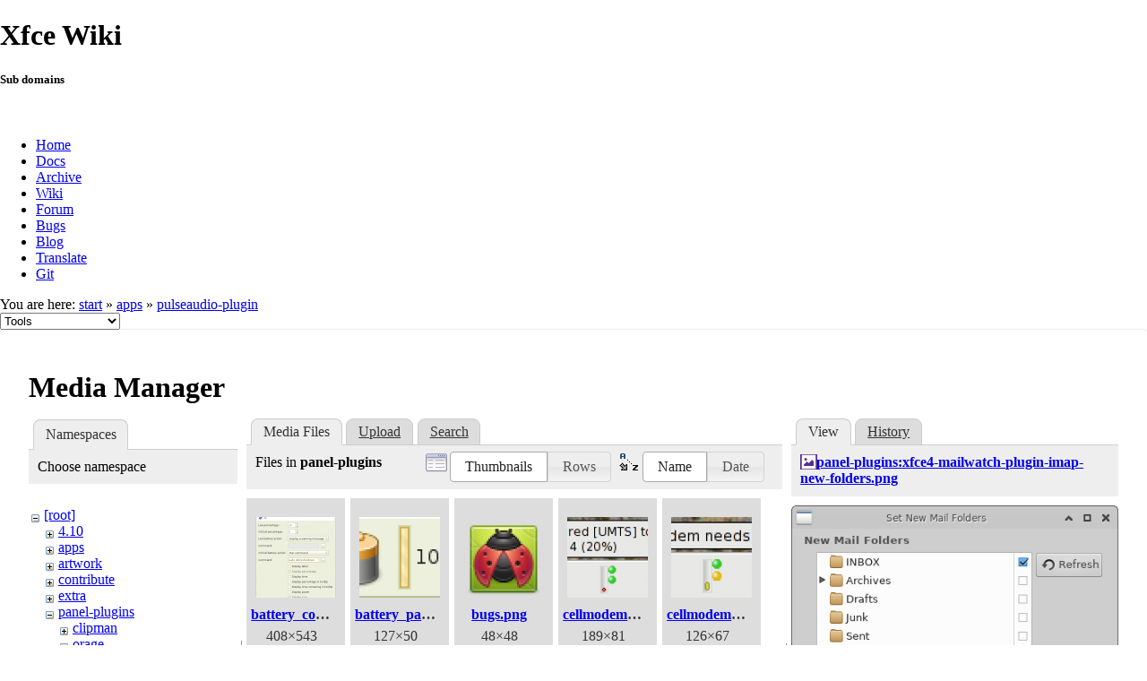

--- FILE ---
content_type: text/html; charset=utf-8
request_url: https://docs.xfce.org/apps/pulseaudio-plugin/start?image=panel-plugins%3Axfce4-mailwatch-plugin-imap-new-folders.png&ns=panel-plugins&tab_details=view&do=media&tab_files=files
body_size: 296506
content:
<!DOCTYPE html>
<html lang="en" dir="ltr" class="no-js">
<head>
    <meta charset="utf-8" />
    <!--[if IE]><meta http-equiv="X-UA-Compatible" content="IE=edge,chrome=1" /><![endif]-->
    <title>apps:pulseaudio-plugin:start [Xfce Docs]</title>
    <script>(function(H){H.className=H.className.replace(/\bno-js\b/,'js')})(document.documentElement)</script>
    <meta name="generator" content="DokuWiki"/>
<meta name="robots" content="noindex,nofollow"/>
<link rel="search" type="application/opensearchdescription+xml" href="/lib/exe/opensearch.php" title="Xfce Docs"/>
<link rel="start" href="/"/>
<link rel="contents" href="/apps/pulseaudio-plugin/start?do=index" title="Sitemap"/>
<link rel="manifest" href="/lib/exe/manifest.php"/>
<link rel="alternate" type="application/rss+xml" title="Recent Changes" href="/feed.php"/>
<link rel="alternate" type="application/rss+xml" title="Current namespace" href="/feed.php?mode=list&amp;ns=apps:pulseaudio-plugin"/>
<link rel="alternate" type="text/html" title="Plain HTML" href="/_export/xhtml/apps/pulseaudio-plugin/start"/>
<link rel="alternate" type="text/plain" title="Wiki Markup" href="/_export/raw/apps/pulseaudio-plugin/start"/>
<link rel="stylesheet" href="/lib/exe/css.php?t=xfce&amp;tseed=441bbbbaa5cd9733a14c4e6465af56fe"/>
<!--[if gte IE 9]><!-->
<script >/*<![CDATA[*/var NS='apps:pulseaudio-plugin';var JSINFO = {"id":"apps:pulseaudio-plugin:start","namespace":"apps:pulseaudio-plugin","ACT":"media","useHeadingNavigation":0,"useHeadingContent":1};
/*!]]>*/</script>
<script src="/lib/exe/jquery.php?tseed=f0349b609f9b91a485af8fd8ecd4aea4" defer="defer">/*<![CDATA[*/
/*!]]>*/</script>
<script src="/lib/exe/js.php?t=xfce&amp;tseed=441bbbbaa5cd9733a14c4e6465af56fe" defer="defer">/*<![CDATA[*/
/*!]]>*/</script>
<!--<![endif]-->
    <meta name="viewport" content="width=device-width,initial-scale=1" />
    <link rel="shortcut icon" href="/lib/tpl/xfce/images/favicon.ico" />
<link rel="apple-touch-icon" href="/lib/tpl/xfce/images/apple-touch-icon.png" />
    	<link rel="stylesheet" media="screen" href="//cdn.xfce.org/style/css.php?site=wiki" type="text/css" />
</head>

<body>

<div id="xfce-header">
  <div>
    <h1 id="xfce-header-title">Xfce Wiki</h1>
    <h5 id="xfce-header-subtitle">Sub domains</h5>
    &nbsp;
    <ul>
      <li><a href="https://www.xfce.org" title="Go to the homepage">Home</a></li>
      <li><a href="https://docs.xfce.org" title="Official documentation">Docs</a></li>
      <li><a href="https://archive.xfce.org" title="Download location of tarballs">Archive</a></li>
      <li><a href="https://wiki.xfce.org" title="Community documentation">Wiki</a></li>
      <li><a href="https://forum.xfce.org" title="Community forums">Forum</a></li>
      <li><a href="https://gitlab.xfce.org" title="Report and track bugs">Bugs</a></li>
      <li><a href="https://blog.xfce.org" title="Visit the blog">Blog</a></li>
      <li><a href="https://docs.xfce.org/contribute/translate/start" title="Help translating the Xfce project">Translate</a></li>
      <li><a href="https://gitlab.xfce.org" title="Project repositories">Git</a></li>
    </ul>
  </div>
  <div  id="xfce-header-clear"></div>
</div>
    <!--[if lte IE 7 ]><div id="IE7"><![endif]--><!--[if IE 8 ]><div id="IE8"><![endif]-->

	
<!-- ********** HEADER ********** -->
<div id="header" class="main_width"><div class="pad group">
	
			<div class="breadcrumbs">
							<div class="youarehere"><span class="bchead">You are here: </span><span class="home"><bdi><a href="/start" class="wikilink1" title="start" data-wiki-id="start">start</a></bdi></span> » <bdi><a href="/apps/start" class="wikilink1" title="apps:start" data-wiki-id="apps:start">apps</a></bdi> » <bdi><a href="/apps/pulseaudio-plugin/start" class="wikilink1" title="apps:pulseaudio-plugin:start" data-wiki-id="apps:pulseaudio-plugin:start">pulseaudio-plugin</a></bdi></div>
								</div>
	
	<div class="tools">
		<div class="mobileTools">
                        <form action="/doku.php" method="get" accept-charset="utf-8"><div class="no"><input type="hidden" name="id" value="apps:pulseaudio-plugin:start" /><select name="do" class="edit quickselect" title="Tools"><option value="">Tools</option><optgroup label="Page Tools"><option value="">Show page</option><option value="revisions">Old revisions</option><option value="backlink">Backlinks</option></optgroup><optgroup label="Site Tools"><option value="recent">Recent Changes</option><option value="media">Media Manager</option><option value="index">Sitemap</option></optgroup><optgroup label="User Tools"><option value="login">Log In</option></optgroup></select><button type="submit">&gt;</button></div></form>		</div>
					</div>

	<hr class="a11y" />
</div></div><!-- /header -->

	<div id="dokuwiki__top"></div>
	<div id="main" class="dokuwiki site mode_media">

		<div id="content">
			<div id="article" class="page group">
				
												<!-- wikipage start -->
				<div id="mediamanager__page">
<h1>Media Manager</h1>
<div class="panel namespaces">
<h2>Namespaces</h2>
<div class="panelHeader">Choose namespace</div>
<div class="panelContent" id="media__tree">

<ul class="idx">
<li class="media level0 open"><img src="/lib/images/minus.gif" alt="−" /><div class="li"><a href="/apps/pulseaudio-plugin/start?ns=&amp;tab_files=files&amp;do=media&amp;tab_details=view&amp;image=panel-plugins%3Axfce4-mailwatch-plugin-imap-new-folders.png" class="idx_dir">[root]</a></div>
<ul class="idx">
<li class="media level1 closed"><img src="/lib/images/plus.gif" alt="+" /><div class="li"><a href="/apps/pulseaudio-plugin/start?ns=4.10&amp;tab_files=files&amp;do=media&amp;tab_details=view&amp;image=panel-plugins%3Axfce4-mailwatch-plugin-imap-new-folders.png" class="idx_dir">4.10</a></div></li>
<li class="media level1 closed"><img src="/lib/images/plus.gif" alt="+" /><div class="li"><a href="/apps/pulseaudio-plugin/start?ns=apps&amp;tab_files=files&amp;do=media&amp;tab_details=view&amp;image=panel-plugins%3Axfce4-mailwatch-plugin-imap-new-folders.png" class="idx_dir">apps</a></div></li>
<li class="media level1 closed"><img src="/lib/images/plus.gif" alt="+" /><div class="li"><a href="/apps/pulseaudio-plugin/start?ns=artwork&amp;tab_files=files&amp;do=media&amp;tab_details=view&amp;image=panel-plugins%3Axfce4-mailwatch-plugin-imap-new-folders.png" class="idx_dir">artwork</a></div></li>
<li class="media level1 closed"><img src="/lib/images/plus.gif" alt="+" /><div class="li"><a href="/apps/pulseaudio-plugin/start?ns=contribute&amp;tab_files=files&amp;do=media&amp;tab_details=view&amp;image=panel-plugins%3Axfce4-mailwatch-plugin-imap-new-folders.png" class="idx_dir">contribute</a></div></li>
<li class="media level1 closed"><img src="/lib/images/plus.gif" alt="+" /><div class="li"><a href="/apps/pulseaudio-plugin/start?ns=extra&amp;tab_files=files&amp;do=media&amp;tab_details=view&amp;image=panel-plugins%3Axfce4-mailwatch-plugin-imap-new-folders.png" class="idx_dir">extra</a></div></li>
<li class="media level1 open"><img src="/lib/images/minus.gif" alt="−" /><div class="li"><a href="/apps/pulseaudio-plugin/start?ns=panel-plugins&amp;tab_files=files&amp;do=media&amp;tab_details=view&amp;image=panel-plugins%3Axfce4-mailwatch-plugin-imap-new-folders.png" class="idx_dir">panel-plugins</a></div>
<ul class="idx">
<li class="media level2 closed"><img src="/lib/images/plus.gif" alt="+" /><div class="li"><a href="/apps/pulseaudio-plugin/start?ns=panel-plugins%2Fclipman&amp;tab_files=files&amp;do=media&amp;tab_details=view&amp;image=panel-plugins%3Axfce4-mailwatch-plugin-imap-new-folders.png" class="idx_dir">clipman</a></div></li>
<li class="media level2 closed"><img src="/lib/images/plus.gif" alt="+" /><div class="li"><a href="/apps/pulseaudio-plugin/start?ns=panel-plugins%2Forage&amp;tab_files=files&amp;do=media&amp;tab_details=view&amp;image=panel-plugins%3Axfce4-mailwatch-plugin-imap-new-folders.png" class="idx_dir">orage</a></div></li>
<li class="media level2 closed"><img src="/lib/images/plus.gif" alt="+" /><div class="li"><a href="/apps/pulseaudio-plugin/start?ns=panel-plugins%2Fxfce4-datetime-plugin&amp;tab_files=files&amp;do=media&amp;tab_details=view&amp;image=panel-plugins%3Axfce4-mailwatch-plugin-imap-new-folders.png" class="idx_dir">xfce4-datetime-plugin</a></div></li>
<li class="media level2 closed"><img src="/lib/images/plus.gif" alt="+" /><div class="li"><a href="/apps/pulseaudio-plugin/start?ns=panel-plugins%2Fxfce4-docklike-plugin&amp;tab_files=files&amp;do=media&amp;tab_details=view&amp;image=panel-plugins%3Axfce4-mailwatch-plugin-imap-new-folders.png" class="idx_dir">xfce4-docklike-plugin</a></div></li>
<li class="media level2 closed"><img src="/lib/images/plus.gif" alt="+" /><div class="li"><a href="/apps/pulseaudio-plugin/start?ns=panel-plugins%2Fxfce4-genmon-plugin&amp;tab_files=files&amp;do=media&amp;tab_details=view&amp;image=panel-plugins%3Axfce4-mailwatch-plugin-imap-new-folders.png" class="idx_dir">xfce4-genmon-plugin</a></div></li>
<li class="media level2 closed"><img src="/lib/images/plus.gif" alt="+" /><div class="li"><a href="/apps/pulseaudio-plugin/start?ns=panel-plugins%2Fxfce4-netload-plugin&amp;tab_files=files&amp;do=media&amp;tab_details=view&amp;image=panel-plugins%3Axfce4-mailwatch-plugin-imap-new-folders.png" class="idx_dir">xfce4-netload-plugin</a></div></li>
<li class="media level2 closed"><img src="/lib/images/plus.gif" alt="+" /><div class="li"><a href="/apps/pulseaudio-plugin/start?ns=panel-plugins%2Fxfce4-systemload-plugin&amp;tab_files=files&amp;do=media&amp;tab_details=view&amp;image=panel-plugins%3Axfce4-mailwatch-plugin-imap-new-folders.png" class="idx_dir">xfce4-systemload-plugin</a></div></li>
<li class="media level2 closed"><img src="/lib/images/plus.gif" alt="+" /><div class="li"><a href="/apps/pulseaudio-plugin/start?ns=panel-plugins%2Fxfce4-weather-plugin&amp;tab_files=files&amp;do=media&amp;tab_details=view&amp;image=panel-plugins%3Axfce4-mailwatch-plugin-imap-new-folders.png" class="idx_dir">xfce4-weather-plugin</a></div></li>
<li class="media level2 closed"><img src="/lib/images/plus.gif" alt="+" /><div class="li"><a href="/apps/pulseaudio-plugin/start?ns=panel-plugins%2Fxfce4-whiskermenu-plugin&amp;tab_files=files&amp;do=media&amp;tab_details=view&amp;image=panel-plugins%3Axfce4-mailwatch-plugin-imap-new-folders.png" class="idx_dir">xfce4-whiskermenu-plugin</a></div></li>
<li class="media level2 closed"><img src="/lib/images/plus.gif" alt="+" /><div class="li"><a href="/apps/pulseaudio-plugin/start?ns=panel-plugins%2Fxfce4-windowck-plugin&amp;tab_files=files&amp;do=media&amp;tab_details=view&amp;image=panel-plugins%3Axfce4-mailwatch-plugin-imap-new-folders.png" class="idx_dir">xfce4-windowck-plugin</a></div></li>
</ul>
</li>
<li class="media level1 closed"><img src="/lib/images/plus.gif" alt="+" /><div class="li"><a href="/apps/pulseaudio-plugin/start?ns=wiki&amp;tab_files=files&amp;do=media&amp;tab_details=view&amp;image=panel-plugins%3Axfce4-mailwatch-plugin-imap-new-folders.png" class="idx_dir">wiki</a></div></li>
<li class="media level1 closed"><img src="/lib/images/plus.gif" alt="+" /><div class="li"><a href="/apps/pulseaudio-plugin/start?ns=xfce&amp;tab_files=files&amp;do=media&amp;tab_details=view&amp;image=panel-plugins%3Axfce4-mailwatch-plugin-imap-new-folders.png" class="idx_dir">xfce</a></div></li>
</ul></li>
</ul>
</div>
</div>
<div class="panel filelist">
<h2 class="a11y">Media Files</h2>
<ul class="tabs">
<li><strong>Media Files</strong></li>
<li><a href="/apps/pulseaudio-plugin/start?tab_files=upload&amp;do=media&amp;tab_details=view&amp;image=panel-plugins%3Axfce4-mailwatch-plugin-imap-new-folders.png&amp;ns=panel-plugins">Upload</a></li>
<li><a href="/apps/pulseaudio-plugin/start?tab_files=search&amp;do=media&amp;tab_details=view&amp;image=panel-plugins%3Axfce4-mailwatch-plugin-imap-new-folders.png&amp;ns=panel-plugins">Search</a></li>
</ul>
<div class="panelHeader">
<h3>Files in <strong>panel-plugins</strong></h3>
<form method="get" action="/apps/pulseaudio-plugin/start" class="options doku_form" accept-charset="utf-8"><input type="hidden" name="sectok" value="" /><input type="hidden" name="do" value="media" /><input type="hidden" name="tab_files" value="files" /><input type="hidden" name="tab_details" value="view" /><input type="hidden" name="image" value="panel-plugins:xfce4-mailwatch-plugin-imap-new-folders.png" /><input type="hidden" name="ns" value="panel-plugins" /><div class="no"><ul>
<li class="listType"><label for="listType__thumbs" class="thumbs">
<input name="list_dwmedia" type="radio" value="thumbs" id="listType__thumbs" class="thumbs" checked="checked" />
<span>Thumbnails</span>
</label><label for="listType__rows" class="rows">
<input name="list_dwmedia" type="radio" value="rows" id="listType__rows" class="rows" />
<span>Rows</span>
</label></li>
<li class="sortBy"><label for="sortBy__name" class="name">
<input name="sort_dwmedia" type="radio" value="name" id="sortBy__name" class="name" checked="checked" />
<span>Name</span>
</label><label for="sortBy__date" class="date">
<input name="sort_dwmedia" type="radio" value="date" id="sortBy__date" class="date" />
<span>Date</span>
</label></li>
<li><button value="1" type="submit">Apply</button></li>
</ul>
</div></form></div>
<div class="panelContent">
<ul class="thumbs"><li><dl title="battery_configure.png"><dt><a id="l_:panel-plugins:battery_configure.png" class="image thumb" href="/apps/pulseaudio-plugin/start?image=panel-plugins%3Abattery_configure.png&amp;ns=panel-plugins&amp;tab_details=view&amp;do=media&amp;tab_files=files"><img src="/_media/panel-plugins/battery_configure.png?w=90&amp;h=90&amp;tok=933d60" alt="battery_configure.png" loading="lazy" width="90" height="90" /></a></dt><dd class="name"><a href="/apps/pulseaudio-plugin/start?image=panel-plugins%3Abattery_configure.png&amp;ns=panel-plugins&amp;tab_details=view&amp;do=media&amp;tab_files=files" id="h_:panel-plugins:battery_configure.png">battery_configure.png</a></dd><dd class="size">408&#215;543</dd><dd class="date">2019/11/10 13:28</dd><dd class="filesize">25.6 KB</dd></dl></li><li><dl title="battery_panel.png"><dt><a id="l_:panel-plugins:battery_panel.png" class="image thumb" href="/apps/pulseaudio-plugin/start?image=panel-plugins%3Abattery_panel.png&amp;ns=panel-plugins&amp;tab_details=view&amp;do=media&amp;tab_files=files"><img src="/_media/panel-plugins/battery_panel.png?w=90&amp;h=90&amp;tok=703be3" alt="battery_panel.png" loading="lazy" width="90" height="90" /></a></dt><dd class="name"><a href="/apps/pulseaudio-plugin/start?image=panel-plugins%3Abattery_panel.png&amp;ns=panel-plugins&amp;tab_details=view&amp;do=media&amp;tab_files=files" id="h_:panel-plugins:battery_panel.png">battery_panel.png</a></dd><dd class="size">127&#215;50</dd><dd class="date">2019/11/10 13:28</dd><dd class="filesize">2.4 KB</dd></dl></li><li><dl title="bugs.png"><dt><a id="l_:panel-plugins:bugs.png" class="image thumb" href="/apps/pulseaudio-plugin/start?image=panel-plugins%3Abugs.png&amp;ns=panel-plugins&amp;tab_details=view&amp;do=media&amp;tab_files=files"><img src="/_media/panel-plugins/bugs.png?w=90&amp;h=90&amp;tok=af8402" alt="bugs.png" loading="lazy" width="90" height="90" /></a></dt><dd class="name"><a href="/apps/pulseaudio-plugin/start?image=panel-plugins%3Abugs.png&amp;ns=panel-plugins&amp;tab_details=view&amp;do=media&amp;tab_files=files" id="h_:panel-plugins:bugs.png">bugs.png</a></dd><dd class="size">48&#215;48</dd><dd class="date">2024/12/06 10:02</dd><dd class="filesize">3.7 KB</dd></dl></li><li><dl title="cellmodem-screenshot1.png"><dt><a id="l_:panel-plugins:cellmodem-screenshot1.png" class="image thumb" href="/apps/pulseaudio-plugin/start?image=panel-plugins%3Acellmodem-screenshot1.png&amp;ns=panel-plugins&amp;tab_details=view&amp;do=media&amp;tab_files=files"><img src="/_media/panel-plugins/cellmodem-screenshot1.png?w=90&amp;h=90&amp;tok=b4083d" alt="cellmodem-screenshot1.png" loading="lazy" width="90" height="90" /></a></dt><dd class="name"><a href="/apps/pulseaudio-plugin/start?image=panel-plugins%3Acellmodem-screenshot1.png&amp;ns=panel-plugins&amp;tab_details=view&amp;do=media&amp;tab_files=files" id="h_:panel-plugins:cellmodem-screenshot1.png">cellmodem-screenshot1.png</a></dd><dd class="size">189&#215;81</dd><dd class="date">2019/11/10 13:28</dd><dd class="filesize">6.7 KB</dd></dl></li><li><dl title="cellmodem-screenshot2.png"><dt><a id="l_:panel-plugins:cellmodem-screenshot2.png" class="image thumb" href="/apps/pulseaudio-plugin/start?image=panel-plugins%3Acellmodem-screenshot2.png&amp;ns=panel-plugins&amp;tab_details=view&amp;do=media&amp;tab_files=files"><img src="/_media/panel-plugins/cellmodem-screenshot2.png?w=90&amp;h=90&amp;tok=21b887" alt="cellmodem-screenshot2.png" loading="lazy" width="90" height="90" /></a></dt><dd class="name"><a href="/apps/pulseaudio-plugin/start?image=panel-plugins%3Acellmodem-screenshot2.png&amp;ns=panel-plugins&amp;tab_details=view&amp;do=media&amp;tab_files=files" id="h_:panel-plugins:cellmodem-screenshot2.png">cellmodem-screenshot2.png</a></dd><dd class="size">126&#215;67</dd><dd class="date">2019/11/10 13:28</dd><dd class="filesize">3.9 KB</dd></dl></li><li><dl title="clipman-menu.png"><dt><a id="l_:panel-plugins:clipman-menu.png" class="image thumb" href="/apps/pulseaudio-plugin/start?image=panel-plugins%3Aclipman-menu.png&amp;ns=panel-plugins&amp;tab_details=view&amp;do=media&amp;tab_files=files"><img src="/_media/panel-plugins/clipman-menu.png?w=90&amp;h=90&amp;tok=7b4c1e" alt="clipman-menu.png" loading="lazy" width="90" height="90" /></a></dt><dd class="name"><a href="/apps/pulseaudio-plugin/start?image=panel-plugins%3Aclipman-menu.png&amp;ns=panel-plugins&amp;tab_details=view&amp;do=media&amp;tab_files=files" id="h_:panel-plugins:clipman-menu.png">clipman-menu.png</a></dd><dd class="size">205&#215;79</dd><dd class="date">2019/11/10 13:28</dd><dd class="filesize">2.8 KB</dd></dl></li><li><dl title="cpufreq-plugin_overview_window.png"><dt><a id="l_:panel-plugins:cpufreq-plugin_overview_window.png" class="image thumb" href="/apps/pulseaudio-plugin/start?image=panel-plugins%3Acpufreq-plugin_overview_window.png&amp;ns=panel-plugins&amp;tab_details=view&amp;do=media&amp;tab_files=files"><img src="/_media/panel-plugins/cpufreq-plugin_overview_window.png?w=90&amp;h=90&amp;tok=eb2fb1" alt="cpufreq-plugin_overview_window.png" loading="lazy" width="90" height="90" /></a></dt><dd class="name"><a href="/apps/pulseaudio-plugin/start?image=panel-plugins%3Acpufreq-plugin_overview_window.png&amp;ns=panel-plugins&amp;tab_details=view&amp;do=media&amp;tab_files=files" id="h_:panel-plugins:cpufreq-plugin_overview_window.png">cpufreq-plugin_overview_window.png</a></dd><dd class="size">292&#215;380</dd><dd class="date">2024/12/10 22:45</dd><dd class="filesize">35.9 KB</dd></dl></li><li><dl title="cpufreq-plugin_panel_indicator.png"><dt><a id="l_:panel-plugins:cpufreq-plugin_panel_indicator.png" class="image thumb" href="/apps/pulseaudio-plugin/start?image=panel-plugins%3Acpufreq-plugin_panel_indicator.png&amp;ns=panel-plugins&amp;tab_details=view&amp;do=media&amp;tab_files=files"><img src="/_media/panel-plugins/cpufreq-plugin_panel_indicator.png?w=90&amp;h=90&amp;tok=7d2f34" alt="cpufreq-plugin_panel_indicator.png" loading="lazy" width="90" height="90" /></a></dt><dd class="name"><a href="/apps/pulseaudio-plugin/start?image=panel-plugins%3Acpufreq-plugin_panel_indicator.png&amp;ns=panel-plugins&amp;tab_details=view&amp;do=media&amp;tab_files=files" id="h_:panel-plugins:cpufreq-plugin_panel_indicator.png">cpufreq-plugin_panel_indicator.png</a></dd><dd class="size">114&#215;33</dd><dd class="date">2024/12/10 22:45</dd><dd class="filesize">3.6 KB</dd></dl></li><li><dl title="cpufreq-plugin_properties_window.png"><dt><a id="l_:panel-plugins:cpufreq-plugin_properties_window.png" class="image thumb" href="/apps/pulseaudio-plugin/start?image=panel-plugins%3Acpufreq-plugin_properties_window.png&amp;ns=panel-plugins&amp;tab_details=view&amp;do=media&amp;tab_files=files"><img src="/_media/panel-plugins/cpufreq-plugin_properties_window.png?w=90&amp;h=90&amp;tok=e17ef3" alt="cpufreq-plugin_properties_window.png" loading="lazy" width="90" height="90" /></a></dt><dd class="name"><a href="/apps/pulseaudio-plugin/start?image=panel-plugins%3Acpufreq-plugin_properties_window.png&amp;ns=panel-plugins&amp;tab_details=view&amp;do=media&amp;tab_files=files" id="h_:panel-plugins:cpufreq-plugin_properties_window.png">cpufreq-plugin_properties_window.png</a></dd><dd class="size">358&#215;515</dd><dd class="date">2024/12/10 22:45</dd><dd class="filesize">37.9 KB</dd></dl></li><li><dl title="cpugrah-1_0_0.png"><dt><a id="l_:panel-plugins:cpugrah-1_0_0.png" class="image thumb" href="/apps/pulseaudio-plugin/start?image=panel-plugins%3Acpugrah-1_0_0.png&amp;ns=panel-plugins&amp;tab_details=view&amp;do=media&amp;tab_files=files"><img src="/_media/panel-plugins/cpugrah-1_0_0.png?w=90&amp;h=90&amp;tok=78d3d0" alt="cpugrah-1_0_0.png" loading="lazy" width="90" height="90" /></a></dt><dd class="name"><a href="/apps/pulseaudio-plugin/start?image=panel-plugins%3Acpugrah-1_0_0.png&amp;ns=panel-plugins&amp;tab_details=view&amp;do=media&amp;tab_files=files" id="h_:panel-plugins:cpugrah-1_0_0.png">cpugrah-1_0_0.png</a></dd><dd class="size">100&#215;52</dd><dd class="date">2019/11/10 13:28</dd><dd class="filesize">563 B</dd></dl></li><li><dl title="cpugraph-advanced-tab.png"><dt><a id="l_:panel-plugins:cpugraph-advanced-tab.png" class="image thumb" href="/apps/pulseaudio-plugin/start?image=panel-plugins%3Acpugraph-advanced-tab.png&amp;ns=panel-plugins&amp;tab_details=view&amp;do=media&amp;tab_files=files"><img src="/_media/panel-plugins/cpugraph-advanced-tab.png?w=90&amp;h=90&amp;tok=b0c30f" alt="cpugraph-advanced-tab.png" loading="lazy" width="90" height="90" /></a></dt><dd class="name"><a href="/apps/pulseaudio-plugin/start?image=panel-plugins%3Acpugraph-advanced-tab.png&amp;ns=panel-plugins&amp;tab_details=view&amp;do=media&amp;tab_files=files" id="h_:panel-plugins:cpugraph-advanced-tab.png">cpugraph-advanced-tab.png</a></dd><dd class="size">354&#215;600</dd><dd class="date">2025/01/02 04:33</dd><dd class="filesize">38.2 KB</dd></dl></li><li><dl title="cpugraph-appearance-tab.png"><dt><a id="l_:panel-plugins:cpugraph-appearance-tab.png" class="image thumb" href="/apps/pulseaudio-plugin/start?image=panel-plugins%3Acpugraph-appearance-tab.png&amp;ns=panel-plugins&amp;tab_details=view&amp;do=media&amp;tab_files=files"><img src="/_media/panel-plugins/cpugraph-appearance-tab.png?w=90&amp;h=90&amp;tok=4a9e88" alt="cpugraph-appearance-tab.png" loading="lazy" width="90" height="90" /></a></dt><dd class="name"><a href="/apps/pulseaudio-plugin/start?image=panel-plugins%3Acpugraph-appearance-tab.png&amp;ns=panel-plugins&amp;tab_details=view&amp;do=media&amp;tab_files=files" id="h_:panel-plugins:cpugraph-appearance-tab.png">cpugraph-appearance-tab.png</a></dd><dd class="size">354&#215;600</dd><dd class="date">2025/01/02 04:33</dd><dd class="filesize">30.6 KB</dd></dl></li><li><dl title="cpugraph-fire-long.png"><dt><a id="l_:panel-plugins:cpugraph-fire-long.png" class="image thumb" href="/apps/pulseaudio-plugin/start?image=panel-plugins%3Acpugraph-fire-long.png&amp;ns=panel-plugins&amp;tab_details=view&amp;do=media&amp;tab_files=files"><img src="/_media/panel-plugins/cpugraph-fire-long.png?w=90&amp;h=90&amp;tok=3de810" alt="cpugraph-fire-long.png" loading="lazy" width="90" height="90" /></a></dt><dd class="name"><a href="/apps/pulseaudio-plugin/start?image=panel-plugins%3Acpugraph-fire-long.png&amp;ns=panel-plugins&amp;tab_details=view&amp;do=media&amp;tab_files=files" id="h_:panel-plugins:cpugraph-fire-long.png">cpugraph-fire-long.png</a></dd><dd class="size">156&#215;52</dd><dd class="date">2019/11/10 13:28</dd><dd class="filesize">1.9 KB</dd></dl></li><li><dl title="cpugraph-fire-nobar.png"><dt><a id="l_:panel-plugins:cpugraph-fire-nobar.png" class="image thumb" href="/apps/pulseaudio-plugin/start?image=panel-plugins%3Acpugraph-fire-nobar.png&amp;ns=panel-plugins&amp;tab_details=view&amp;do=media&amp;tab_files=files"><img src="/_media/panel-plugins/cpugraph-fire-nobar.png?w=90&amp;h=90&amp;tok=181849" alt="cpugraph-fire-nobar.png" loading="lazy" width="90" height="90" /></a></dt><dd class="name"><a href="/apps/pulseaudio-plugin/start?image=panel-plugins%3Acpugraph-fire-nobar.png&amp;ns=panel-plugins&amp;tab_details=view&amp;do=media&amp;tab_files=files" id="h_:panel-plugins:cpugraph-fire-nobar.png">cpugraph-fire-nobar.png</a></dd><dd class="size">76&#215;52</dd><dd class="date">2019/11/10 13:28</dd><dd class="filesize">1.1 KB</dd></dl></li><li><dl title="cpugraph-grid-nobar.png"><dt><a id="l_:panel-plugins:cpugraph-grid-nobar.png" class="image thumb" href="/apps/pulseaudio-plugin/start?image=panel-plugins%3Acpugraph-grid-nobar.png&amp;ns=panel-plugins&amp;tab_details=view&amp;do=media&amp;tab_files=files"><img src="/_media/panel-plugins/cpugraph-grid-nobar.png?w=90&amp;h=90&amp;tok=6bc7d9" alt="cpugraph-grid-nobar.png" loading="lazy" width="90" height="90" /></a></dt><dd class="name"><a href="/apps/pulseaudio-plugin/start?image=panel-plugins%3Acpugraph-grid-nobar.png&amp;ns=panel-plugins&amp;tab_details=view&amp;do=media&amp;tab_files=files" id="h_:panel-plugins:cpugraph-grid-nobar.png">cpugraph-grid-nobar.png</a></dd><dd class="size">84&#215;52</dd><dd class="date">2019/11/10 13:28</dd><dd class="filesize">369 B</dd></dl></li><li><dl title="cpugraph-grid.png"><dt><a id="l_:panel-plugins:cpugraph-grid.png" class="image thumb" href="/apps/pulseaudio-plugin/start?image=panel-plugins%3Acpugraph-grid.png&amp;ns=panel-plugins&amp;tab_details=view&amp;do=media&amp;tab_files=files"><img src="/_media/panel-plugins/cpugraph-grid.png?w=90&amp;h=90&amp;tok=e9b998" alt="cpugraph-grid.png" loading="lazy" width="90" height="90" /></a></dt><dd class="name"><a href="/apps/pulseaudio-plugin/start?image=panel-plugins%3Acpugraph-grid.png&amp;ns=panel-plugins&amp;tab_details=view&amp;do=media&amp;tab_files=files" id="h_:panel-plugins:cpugraph-grid.png">cpugraph-grid.png</a></dd><dd class="size">100&#215;52</dd><dd class="date">2019/11/10 13:28</dd><dd class="filesize">426 B</dd></dl></li><li><dl title="cpugraph-led-nobar.png"><dt><a id="l_:panel-plugins:cpugraph-led-nobar.png" class="image thumb" href="/apps/pulseaudio-plugin/start?image=panel-plugins%3Acpugraph-led-nobar.png&amp;ns=panel-plugins&amp;tab_details=view&amp;do=media&amp;tab_files=files"><img src="/_media/panel-plugins/cpugraph-led-nobar.png?w=90&amp;h=90&amp;tok=2bd8a1" alt="cpugraph-led-nobar.png" loading="lazy" width="90" height="90" /></a></dt><dd class="name"><a href="/apps/pulseaudio-plugin/start?image=panel-plugins%3Acpugraph-led-nobar.png&amp;ns=panel-plugins&amp;tab_details=view&amp;do=media&amp;tab_files=files" id="h_:panel-plugins:cpugraph-led-nobar.png">cpugraph-led-nobar.png</a></dd><dd class="size">84&#215;52</dd><dd class="date">2019/11/10 13:28</dd><dd class="filesize">432 B</dd></dl></li><li><dl title="cpugraph-plugin.png"><dt><a id="l_:panel-plugins:cpugraph-plugin.png" class="image thumb" href="/apps/pulseaudio-plugin/start?image=panel-plugins%3Acpugraph-plugin.png&amp;ns=panel-plugins&amp;tab_details=view&amp;do=media&amp;tab_files=files"><img src="/_media/panel-plugins/cpugraph-plugin.png?w=90&amp;h=90&amp;tok=8fb2d0" alt="cpugraph-plugin.png" loading="lazy" width="90" height="90" /></a></dt><dd class="name"><a href="/apps/pulseaudio-plugin/start?image=panel-plugins%3Acpugraph-plugin.png&amp;ns=panel-plugins&amp;tab_details=view&amp;do=media&amp;tab_files=files" id="h_:panel-plugins:cpugraph-plugin.png">cpugraph-plugin.png</a></dd><dd class="size">70&#215;38</dd><dd class="date">2019/11/10 13:28</dd><dd class="filesize">424 B</dd></dl></li><li><dl title="cpugraph-smt-highlight-1.png"><dt><a id="l_:panel-plugins:cpugraph-smt-highlight-1.png" class="image thumb" href="/apps/pulseaudio-plugin/start?image=panel-plugins%3Acpugraph-smt-highlight-1.png&amp;ns=panel-plugins&amp;tab_details=view&amp;do=media&amp;tab_files=files"><img src="/_media/panel-plugins/cpugraph-smt-highlight-1.png?w=90&amp;h=90&amp;tok=101c95" alt="cpugraph-smt-highlight-1.png" loading="lazy" width="90" height="90" /></a></dt><dd class="name"><a href="/apps/pulseaudio-plugin/start?image=panel-plugins%3Acpugraph-smt-highlight-1.png&amp;ns=panel-plugins&amp;tab_details=view&amp;do=media&amp;tab_files=files" id="h_:panel-plugins:cpugraph-smt-highlight-1.png">cpugraph-smt-highlight-1.png</a></dd><dd class="size">333&#215;534</dd><dd class="date">2020/12/29 02:18</dd><dd class="filesize">27.8 KB</dd></dl></li><li><dl title="cpugraph-smt-highlight-2.png"><dt><a id="l_:panel-plugins:cpugraph-smt-highlight-2.png" class="image thumb" href="/apps/pulseaudio-plugin/start?image=panel-plugins%3Acpugraph-smt-highlight-2.png&amp;ns=panel-plugins&amp;tab_details=view&amp;do=media&amp;tab_files=files"><img src="/_media/panel-plugins/cpugraph-smt-highlight-2.png?w=90&amp;h=90&amp;tok=e926b7" alt="cpugraph-smt-highlight-2.png" loading="lazy" width="90" height="90" /></a></dt><dd class="name"><a href="/apps/pulseaudio-plugin/start?image=panel-plugins%3Acpugraph-smt-highlight-2.png&amp;ns=panel-plugins&amp;tab_details=view&amp;do=media&amp;tab_files=files" id="h_:panel-plugins:cpugraph-smt-highlight-2.png">cpugraph-smt-highlight-2.png</a></dd><dd class="size">333&#215;534</dd><dd class="date">2020/12/29 02:18</dd><dd class="filesize">14.3 KB</dd></dl></li><li><dl title="datetime-plugin-0.6.png"><dt><a id="l_:panel-plugins:datetime-plugin-0.6.png" class="image thumb" href="/apps/pulseaudio-plugin/start?image=panel-plugins%3Adatetime-plugin-0.6.png&amp;ns=panel-plugins&amp;tab_details=view&amp;do=media&amp;tab_files=files"><img src="/_media/panel-plugins/datetime-plugin-0.6.png?w=90&amp;h=90&amp;tok=380488" alt="datetime-plugin-0.6.png" loading="lazy" width="90" height="90" /></a></dt><dd class="name"><a href="/apps/pulseaudio-plugin/start?image=panel-plugins%3Adatetime-plugin-0.6.png&amp;ns=panel-plugins&amp;tab_details=view&amp;do=media&amp;tab_files=files" id="h_:panel-plugins:datetime-plugin-0.6.png">datetime-plugin-0.6.png</a></dd><dd class="size">308&#215;237</dd><dd class="date">2019/11/10 13:28</dd><dd class="filesize">9.1 KB</dd></dl></li><li><dl title="datetime-plugin.png"><dt><a id="l_:panel-plugins:datetime-plugin.png" class="image thumb" href="/apps/pulseaudio-plugin/start?image=panel-plugins%3Adatetime-plugin.png&amp;ns=panel-plugins&amp;tab_details=view&amp;do=media&amp;tab_files=files"><img src="/_media/panel-plugins/datetime-plugin.png?w=90&amp;h=90&amp;tok=f6ddcf" alt="datetime-plugin.png" loading="lazy" width="90" height="90" /></a></dt><dd class="name"><a href="/apps/pulseaudio-plugin/start?image=panel-plugins%3Adatetime-plugin.png&amp;ns=panel-plugins&amp;tab_details=view&amp;do=media&amp;tab_files=files" id="h_:panel-plugins:datetime-plugin.png">datetime-plugin.png</a></dd><dd class="size">296&#215;288</dd><dd class="date">2019/11/10 13:28</dd><dd class="filesize">9.4 KB</dd></dl></li><li><dl title="disk_performance_monitor_016.png"><dt><a id="l_:panel-plugins:disk_performance_monitor_016.png" class="image thumb" href="/apps/pulseaudio-plugin/start?image=panel-plugins%3Adisk_performance_monitor_016.png&amp;ns=panel-plugins&amp;tab_details=view&amp;do=media&amp;tab_files=files"><img src="/_media/panel-plugins/disk_performance_monitor_016.png?w=90&amp;h=90&amp;tok=ffb6f2" alt="disk_performance_monitor_016.png" loading="lazy" width="90" height="90" /></a></dt><dd class="name"><a href="/apps/pulseaudio-plugin/start?image=panel-plugins%3Adisk_performance_monitor_016.png&amp;ns=panel-plugins&amp;tab_details=view&amp;do=media&amp;tab_files=files" id="h_:panel-plugins:disk_performance_monitor_016.png">disk_performance_monitor_016.png</a></dd><dd class="size">336&#215;428</dd><dd class="date">2019/11/12 02:49</dd><dd class="filesize">22.9 KB</dd></dl></li><li><dl title="disk_performance_monitor_017.png"><dt><a id="l_:panel-plugins:disk_performance_monitor_017.png" class="image thumb" href="/apps/pulseaudio-plugin/start?image=panel-plugins%3Adisk_performance_monitor_017.png&amp;ns=panel-plugins&amp;tab_details=view&amp;do=media&amp;tab_files=files"><img src="/_media/panel-plugins/disk_performance_monitor_017.png?w=90&amp;h=90&amp;tok=28ac95" alt="disk_performance_monitor_017.png" loading="lazy" width="90" height="90" /></a></dt><dd class="name"><a href="/apps/pulseaudio-plugin/start?image=panel-plugins%3Adisk_performance_monitor_017.png&amp;ns=panel-plugins&amp;tab_details=view&amp;do=media&amp;tab_files=files" id="h_:panel-plugins:disk_performance_monitor_017.png">disk_performance_monitor_017.png</a></dd><dd class="size">336&#215;392</dd><dd class="date">2019/11/12 02:53</dd><dd class="filesize">20.9 KB</dd></dl></li><li><dl title="embed-claws-config.png"><dt><a id="l_:panel-plugins:embed-claws-config.png" class="image thumb" href="/apps/pulseaudio-plugin/start?image=panel-plugins%3Aembed-claws-config.png&amp;ns=panel-plugins&amp;tab_details=view&amp;do=media&amp;tab_files=files"><img src="/_media/panel-plugins/embed-claws-config.png?w=90&amp;h=90&amp;tok=c40538" alt="embed-claws-config.png" loading="lazy" width="90" height="90" /></a></dt><dd class="name"><a href="/apps/pulseaudio-plugin/start?image=panel-plugins%3Aembed-claws-config.png&amp;ns=panel-plugins&amp;tab_details=view&amp;do=media&amp;tab_files=files" id="h_:panel-plugins:embed-claws-config.png">embed-claws-config.png</a></dd><dd class="size">463&#215;328</dd><dd class="date">2019/11/10 13:28</dd><dd class="filesize">26.5 KB</dd></dl></li><li><dl title="embed-claws-panel.png"><dt><a id="l_:panel-plugins:embed-claws-panel.png" class="image thumb" href="/apps/pulseaudio-plugin/start?image=panel-plugins%3Aembed-claws-panel.png&amp;ns=panel-plugins&amp;tab_details=view&amp;do=media&amp;tab_files=files"><img src="/_media/panel-plugins/embed-claws-panel.png?w=90&amp;h=90&amp;tok=b854bf" alt="embed-claws-panel.png" loading="lazy" width="90" height="90" /></a></dt><dd class="name"><a href="/apps/pulseaudio-plugin/start?image=panel-plugins%3Aembed-claws-panel.png&amp;ns=panel-plugins&amp;tab_details=view&amp;do=media&amp;tab_files=files" id="h_:panel-plugins:embed-claws-panel.png">embed-claws-panel.png</a></dd><dd class="size">29&#215;183</dd><dd class="date">2019/11/10 13:28</dd><dd class="filesize">5 KB</dd></dl></li><li><dl title="embed-pidgin-config.png"><dt><a id="l_:panel-plugins:embed-pidgin-config.png" class="image thumb" href="/apps/pulseaudio-plugin/start?image=panel-plugins%3Aembed-pidgin-config.png&amp;ns=panel-plugins&amp;tab_details=view&amp;do=media&amp;tab_files=files"><img src="/_media/panel-plugins/embed-pidgin-config.png?w=90&amp;h=90&amp;tok=90b0b3" alt="embed-pidgin-config.png" loading="lazy" width="90" height="90" /></a></dt><dd class="name"><a href="/apps/pulseaudio-plugin/start?image=panel-plugins%3Aembed-pidgin-config.png&amp;ns=panel-plugins&amp;tab_details=view&amp;do=media&amp;tab_files=files" id="h_:panel-plugins:embed-pidgin-config.png">embed-pidgin-config.png</a></dd><dd class="size">483&#215;545</dd><dd class="date">2019/11/10 13:28</dd><dd class="filesize">50.6 KB</dd></dl></li><li><dl title="embed-pidgin-panel.png"><dt><a id="l_:panel-plugins:embed-pidgin-panel.png" class="image thumb" href="/apps/pulseaudio-plugin/start?image=panel-plugins%3Aembed-pidgin-panel.png&amp;ns=panel-plugins&amp;tab_details=view&amp;do=media&amp;tab_files=files"><img src="/_media/panel-plugins/embed-pidgin-panel.png?w=90&amp;h=90&amp;tok=21b099" alt="embed-pidgin-panel.png" loading="lazy" width="90" height="90" /></a></dt><dd class="name"><a href="/apps/pulseaudio-plugin/start?image=panel-plugins%3Aembed-pidgin-panel.png&amp;ns=panel-plugins&amp;tab_details=view&amp;do=media&amp;tab_files=files" id="h_:panel-plugins:embed-pidgin-panel.png">embed-pidgin-panel.png</a></dd><dd class="size">117&#215;408</dd><dd class="date">2019/11/10 13:28</dd><dd class="filesize">6.1 KB</dd></dl></li><li><dl title="embed-right-click-menu.png"><dt><a id="l_:panel-plugins:embed-right-click-menu.png" class="image thumb" href="/apps/pulseaudio-plugin/start?image=panel-plugins%3Aembed-right-click-menu.png&amp;ns=panel-plugins&amp;tab_details=view&amp;do=media&amp;tab_files=files"><img src="/_media/panel-plugins/embed-right-click-menu.png?w=90&amp;h=90&amp;tok=88d2f1" alt="embed-right-click-menu.png" loading="lazy" width="90" height="90" /></a></dt><dd class="name"><a href="/apps/pulseaudio-plugin/start?image=panel-plugins%3Aembed-right-click-menu.png&amp;ns=panel-plugins&amp;tab_details=view&amp;do=media&amp;tab_files=files" id="h_:panel-plugins:embed-right-click-menu.png">embed-right-click-menu.png</a></dd><dd class="size">146&#215;169</dd><dd class="date">2019/11/10 13:28</dd><dd class="filesize">6.5 KB</dd></dl></li><li><dl title="embed-x2.png"><dt><a id="l_:panel-plugins:embed-x2.png" class="image thumb" href="/apps/pulseaudio-plugin/start?image=panel-plugins%3Aembed-x2.png&amp;ns=panel-plugins&amp;tab_details=view&amp;do=media&amp;tab_files=files"><img src="/_media/panel-plugins/embed-x2.png?w=90&amp;h=90&amp;tok=4a5527" alt="embed-x2.png" loading="lazy" width="90" height="90" /></a></dt><dd class="name"><a href="/apps/pulseaudio-plugin/start?image=panel-plugins%3Aembed-x2.png&amp;ns=panel-plugins&amp;tab_details=view&amp;do=media&amp;tab_files=files" id="h_:panel-plugins:embed-x2.png">embed-x2.png</a></dd><dd class="size">129&#215;359</dd><dd class="date">2019/11/10 13:28</dd><dd class="filesize">13.4 KB</dd></dl></li><li><dl title="eyes-plugin_properties_window.png"><dt><a id="l_:panel-plugins:eyes-plugin_properties_window.png" class="image thumb" href="/apps/pulseaudio-plugin/start?image=panel-plugins%3Aeyes-plugin_properties_window.png&amp;ns=panel-plugins&amp;tab_details=view&amp;do=media&amp;tab_files=files"><img src="/_media/panel-plugins/eyes-plugin_properties_window.png?w=90&amp;h=90&amp;tok=5b40ef" alt="eyes-plugin_properties_window.png" loading="lazy" width="90" height="90" /></a></dt><dd class="name"><a href="/apps/pulseaudio-plugin/start?image=panel-plugins%3Aeyes-plugin_properties_window.png&amp;ns=panel-plugins&amp;tab_details=view&amp;do=media&amp;tab_files=files" id="h_:panel-plugins:eyes-plugin_properties_window.png">eyes-plugin_properties_window.png</a></dd><dd class="size">273&#215;162</dd><dd class="date">2024/12/11 05:01</dd><dd class="filesize">10.7 KB</dd></dl></li><li><dl title="eyes.png"><dt><a id="l_:panel-plugins:eyes.png" class="image thumb" href="/apps/pulseaudio-plugin/start?image=panel-plugins%3Aeyes.png&amp;ns=panel-plugins&amp;tab_details=view&amp;do=media&amp;tab_files=files"><img src="/_media/panel-plugins/eyes.png?w=90&amp;h=90&amp;tok=26f737" alt="eyes.png" loading="lazy" width="90" height="90" /></a></dt><dd class="name"><a href="/apps/pulseaudio-plugin/start?image=panel-plugins%3Aeyes.png&amp;ns=panel-plugins&amp;tab_details=view&amp;do=media&amp;tab_files=files" id="h_:panel-plugins:eyes.png">eyes.png</a></dd><dd class="size">365&#215;50</dd><dd class="date">2019/11/10 13:28</dd><dd class="filesize">7.9 KB</dd></dl></li><li><dl title="fsguard-plugin_panel_indicator.png"><dt><a id="l_:panel-plugins:fsguard-plugin_panel_indicator.png" class="image thumb" href="/apps/pulseaudio-plugin/start?image=panel-plugins%3Afsguard-plugin_panel_indicator.png&amp;ns=panel-plugins&amp;tab_details=view&amp;do=media&amp;tab_files=files"><img src="/_media/panel-plugins/fsguard-plugin_panel_indicator.png?w=90&amp;h=90&amp;tok=56d590" alt="fsguard-plugin_panel_indicator.png" loading="lazy" width="90" height="90" /></a></dt><dd class="name"><a href="/apps/pulseaudio-plugin/start?image=panel-plugins%3Afsguard-plugin_panel_indicator.png&amp;ns=panel-plugins&amp;tab_details=view&amp;do=media&amp;tab_files=files" id="h_:panel-plugins:fsguard-plugin_panel_indicator.png">fsguard-plugin_panel_indicator.png</a></dd><dd class="size">237&#215;33</dd><dd class="date">2024/12/10 23:05</dd><dd class="filesize">5.5 KB</dd></dl></li><li><dl title="fsguard-plugin_root_configuration.png"><dt><a id="l_:panel-plugins:fsguard-plugin_root_configuration.png" class="image thumb" href="/apps/pulseaudio-plugin/start?image=panel-plugins%3Afsguard-plugin_root_configuration.png&amp;ns=panel-plugins&amp;tab_details=view&amp;do=media&amp;tab_files=files"><img src="/_media/panel-plugins/fsguard-plugin_root_configuration.png?w=90&amp;h=90&amp;tok=9669e4" alt="fsguard-plugin_root_configuration.png" loading="lazy" width="90" height="90" /></a></dt><dd class="name"><a href="/apps/pulseaudio-plugin/start?image=panel-plugins%3Afsguard-plugin_root_configuration.png&amp;ns=panel-plugins&amp;tab_details=view&amp;do=media&amp;tab_files=files" id="h_:panel-plugins:fsguard-plugin_root_configuration.png">fsguard-plugin_root_configuration.png</a></dd><dd class="size">333&#215;394</dd><dd class="date">2024/12/10 23:05</dd><dd class="filesize">26.2 KB</dd></dl></li><li><dl title="fsguard-plugin_storage_configuration.png"><dt><a id="l_:panel-plugins:fsguard-plugin_storage_configuration.png" class="image thumb" href="/apps/pulseaudio-plugin/start?image=panel-plugins%3Afsguard-plugin_storage_configuration.png&amp;ns=panel-plugins&amp;tab_details=view&amp;do=media&amp;tab_files=files"><img src="/_media/panel-plugins/fsguard-plugin_storage_configuration.png?w=90&amp;h=90&amp;tok=47a7ce" alt="fsguard-plugin_storage_configuration.png" loading="lazy" width="90" height="90" /></a></dt><dd class="name"><a href="/apps/pulseaudio-plugin/start?image=panel-plugins%3Afsguard-plugin_storage_configuration.png&amp;ns=panel-plugins&amp;tab_details=view&amp;do=media&amp;tab_files=files" id="h_:panel-plugins:fsguard-plugin_storage_configuration.png">fsguard-plugin_storage_configuration.png</a></dd><dd class="size">333&#215;394</dd><dd class="date">2024/12/10 23:05</dd><dd class="filesize">28.6 KB</dd></dl></li><li><dl title="gmail.png"><dt><a id="l_:panel-plugins:gmail.png" class="image thumb" href="/apps/pulseaudio-plugin/start?image=panel-plugins%3Agmail.png&amp;ns=panel-plugins&amp;tab_details=view&amp;do=media&amp;tab_files=files"><img src="/_media/panel-plugins/gmail.png?w=90&amp;h=90&amp;tok=2c3132" alt="gmail.png" loading="lazy" width="90" height="90" /></a></dt><dd class="name"><a href="/apps/pulseaudio-plugin/start?image=panel-plugins%3Agmail.png&amp;ns=panel-plugins&amp;tab_details=view&amp;do=media&amp;tab_files=files" id="h_:panel-plugins:gmail.png">gmail.png</a></dd><dd class="size">436&#215;119</dd><dd class="date">2019/11/10 13:28</dd><dd class="filesize">57.7 KB</dd></dl></li><li><dl title="googcal.png"><dt><a id="l_:panel-plugins:googcal.png" class="image thumb" href="/apps/pulseaudio-plugin/start?image=panel-plugins%3Agoogcal.png&amp;ns=panel-plugins&amp;tab_details=view&amp;do=media&amp;tab_files=files"><img src="/_media/panel-plugins/googcal.png?w=90&amp;h=90&amp;tok=13a026" alt="googcal.png" loading="lazy" width="90" height="90" /></a></dt><dd class="name"><a href="/apps/pulseaudio-plugin/start?image=panel-plugins%3Agoogcal.png&amp;ns=panel-plugins&amp;tab_details=view&amp;do=media&amp;tab_files=files" id="h_:panel-plugins:googcal.png">googcal.png</a></dd><dd class="size">178&#215;59</dd><dd class="date">2019/11/10 13:28</dd><dd class="filesize">9.4 KB</dd></dl></li><li><dl title="linelight.jpg"><dt><a id="l_:panel-plugins:linelight.jpg" class="image thumb" href="/apps/pulseaudio-plugin/start?image=panel-plugins%3Alinelight.jpg&amp;ns=panel-plugins&amp;tab_details=view&amp;do=media&amp;tab_files=files"><img src="/_media/panel-plugins/linelight.jpg?w=90&amp;h=90&amp;tok=1a42c6" alt="linelight.jpg" loading="lazy" width="90" height="90" /></a></dt><dd class="name"><a href="/apps/pulseaudio-plugin/start?image=panel-plugins%3Alinelight.jpg&amp;ns=panel-plugins&amp;tab_details=view&amp;do=media&amp;tab_files=files" id="h_:panel-plugins:linelight.jpg">linelight.jpg</a></dd><dd class="size">574&#215;985</dd><dd class="date">2019/11/10 13:28</dd><dd class="filesize">58.6 KB</dd></dl></li><li><dl title="modemlights.png"><dt><a id="l_:panel-plugins:modemlights.png" class="image thumb" href="/apps/pulseaudio-plugin/start?image=panel-plugins%3Amodemlights.png&amp;ns=panel-plugins&amp;tab_details=view&amp;do=media&amp;tab_files=files"><img src="/_media/panel-plugins/modemlights.png?w=90&amp;h=90&amp;tok=71dc3d" alt="modemlights.png" loading="lazy" width="90" height="90" /></a></dt><dd class="name"><a href="/apps/pulseaudio-plugin/start?image=panel-plugins%3Amodemlights.png&amp;ns=panel-plugins&amp;tab_details=view&amp;do=media&amp;tab_files=files" id="h_:panel-plugins:modemlights.png">modemlights.png</a></dd><dd class="size">410&#215;516</dd><dd class="date">2019/11/10 13:28</dd><dd class="filesize">31.5 KB</dd></dl></li><li><dl title="mount-plugin-1.png"><dt><a id="l_:panel-plugins:mount-plugin-1.png" class="image thumb" href="/apps/pulseaudio-plugin/start?image=panel-plugins%3Amount-plugin-1.png&amp;ns=panel-plugins&amp;tab_details=view&amp;do=media&amp;tab_files=files"><img src="/_media/panel-plugins/mount-plugin-1.png?w=90&amp;h=90&amp;tok=432bac" alt="mount-plugin-1.png" loading="lazy" width="90" height="90" /></a></dt><dd class="name"><a href="/apps/pulseaudio-plugin/start?image=panel-plugins%3Amount-plugin-1.png&amp;ns=panel-plugins&amp;tab_details=view&amp;do=media&amp;tab_files=files" id="h_:panel-plugins:mount-plugin-1.png">mount-plugin-1.png</a></dd><dd class="size">826&#215;255</dd><dd class="date">2019/11/10 13:28</dd><dd class="filesize">74.7 KB</dd></dl></li><li><dl title="mount-plugin-2.png"><dt><a id="l_:panel-plugins:mount-plugin-2.png" class="image thumb" href="/apps/pulseaudio-plugin/start?image=panel-plugins%3Amount-plugin-2.png&amp;ns=panel-plugins&amp;tab_details=view&amp;do=media&amp;tab_files=files"><img src="/_media/panel-plugins/mount-plugin-2.png?w=90&amp;h=90&amp;tok=dd61e3" alt="mount-plugin-2.png" loading="lazy" width="90" height="90" /></a></dt><dd class="name"><a href="/apps/pulseaudio-plugin/start?image=panel-plugins%3Amount-plugin-2.png&amp;ns=panel-plugins&amp;tab_details=view&amp;do=media&amp;tab_files=files" id="h_:panel-plugins:mount-plugin-2.png">mount-plugin-2.png</a></dd><dd class="size">359&#215;286</dd><dd class="date">2019/11/10 13:28</dd><dd class="filesize">15.5 KB</dd></dl></li><li><dl title="mount-plugin-menu.png"><dt><a id="l_:panel-plugins:mount-plugin-menu.png" class="image thumb" href="/apps/pulseaudio-plugin/start?image=panel-plugins%3Amount-plugin-menu.png&amp;ns=panel-plugins&amp;tab_details=view&amp;do=media&amp;tab_files=files"><img src="/_media/panel-plugins/mount-plugin-menu.png?w=90&amp;h=90&amp;tok=3a2380" alt="mount-plugin-menu.png" loading="lazy" width="90" height="90" /></a></dt><dd class="name"><a href="/apps/pulseaudio-plugin/start?image=panel-plugins%3Amount-plugin-menu.png&amp;ns=panel-plugins&amp;tab_details=view&amp;do=media&amp;tab_files=files" id="h_:panel-plugins:mount-plugin-menu.png">mount-plugin-menu.png</a></dd><dd class="size">679&#215;273</dd><dd class="date">2019/11/10 13:28</dd><dd class="filesize">98.8 KB</dd></dl></li><li><dl title="mount-plugin-options.png"><dt><a id="l_:panel-plugins:mount-plugin-options.png" class="image thumb" href="/apps/pulseaudio-plugin/start?image=panel-plugins%3Amount-plugin-options.png&amp;ns=panel-plugins&amp;tab_details=view&amp;do=media&amp;tab_files=files"><img src="/_media/panel-plugins/mount-plugin-options.png?w=90&amp;h=90&amp;tok=b5af43" alt="mount-plugin-options.png" loading="lazy" width="90" height="90" /></a></dt><dd class="name"><a href="/apps/pulseaudio-plugin/start?image=panel-plugins%3Amount-plugin-options.png&amp;ns=panel-plugins&amp;tab_details=view&amp;do=media&amp;tab_files=files" id="h_:panel-plugins:mount-plugin-options.png">mount-plugin-options.png</a></dd><dd class="size">321&#215;307</dd><dd class="date">2019/11/10 13:28</dd><dd class="filesize">13.9 KB</dd></dl></li><li><dl title="mount-plugin.png"><dt><a id="l_:panel-plugins:mount-plugin.png" class="image thumb" href="/apps/pulseaudio-plugin/start?image=panel-plugins%3Amount-plugin.png&amp;ns=panel-plugins&amp;tab_details=view&amp;do=media&amp;tab_files=files"><img src="/_media/panel-plugins/mount-plugin.png?w=90&amp;h=90&amp;tok=64f4ee" alt="mount-plugin.png" loading="lazy" width="90" height="90" /></a></dt><dd class="name"><a href="/apps/pulseaudio-plugin/start?image=panel-plugins%3Amount-plugin.png&amp;ns=panel-plugins&amp;tab_details=view&amp;do=media&amp;tab_files=files" id="h_:panel-plugins:mount-plugin.png">mount-plugin.png</a></dd><dd class="size">753&#215;213</dd><dd class="date">2019/11/10 13:28</dd><dd class="filesize">27.5 KB</dd></dl></li><li><dl title="mount-plugin_panel_indicator_dropdown.png"><dt><a id="l_:panel-plugins:mount-plugin_panel_indicator_dropdown.png" class="image thumb" href="/apps/pulseaudio-plugin/start?image=panel-plugins%3Amount-plugin_panel_indicator_dropdown.png&amp;ns=panel-plugins&amp;tab_details=view&amp;do=media&amp;tab_files=files"><img src="/_media/panel-plugins/mount-plugin_panel_indicator_dropdown.png?w=90&amp;h=90&amp;tok=278742" alt="mount-plugin_panel_indicator_dropdown.png" loading="lazy" width="90" height="90" /></a></dt><dd class="name"><a href="/apps/pulseaudio-plugin/start?image=panel-plugins%3Amount-plugin_panel_indicator_dropdown.png&amp;ns=panel-plugins&amp;tab_details=view&amp;do=media&amp;tab_files=files" id="h_:panel-plugins:mount-plugin_panel_indicator_dropdown.png">mount-plugin_panel_indicator_dropdown.png</a></dd><dd class="size">836&#215;196</dd><dd class="date">2024/12/11 02:54</dd><dd class="filesize">46.7 KB</dd></dl></li><li><dl title="mount-plugin_preferences_commands_tab.png"><dt><a id="l_:panel-plugins:mount-plugin_preferences_commands_tab.png" class="image thumb" href="/apps/pulseaudio-plugin/start?image=panel-plugins%3Amount-plugin_preferences_commands_tab.png&amp;ns=panel-plugins&amp;tab_details=view&amp;do=media&amp;tab_files=files"><img src="/_media/panel-plugins/mount-plugin_preferences_commands_tab.png?w=90&amp;h=90&amp;tok=05a894" alt="mount-plugin_preferences_commands_tab.png" loading="lazy" width="90" height="90" /></a></dt><dd class="name"><a href="/apps/pulseaudio-plugin/start?image=panel-plugins%3Amount-plugin_preferences_commands_tab.png&amp;ns=panel-plugins&amp;tab_details=view&amp;do=media&amp;tab_files=files" id="h_:panel-plugins:mount-plugin_preferences_commands_tab.png">mount-plugin_preferences_commands_tab.png</a></dd><dd class="size">398&#215;308</dd><dd class="date">2024/12/11 02:54</dd><dd class="filesize">22 KB</dd></dl></li><li><dl title="mount-plugin_preferences_filesystems_tab.png"><dt><a id="l_:panel-plugins:mount-plugin_preferences_filesystems_tab.png" class="image thumb" href="/apps/pulseaudio-plugin/start?image=panel-plugins%3Amount-plugin_preferences_filesystems_tab.png&amp;ns=panel-plugins&amp;tab_details=view&amp;do=media&amp;tab_files=files"><img src="/_media/panel-plugins/mount-plugin_preferences_filesystems_tab.png?w=90&amp;h=90&amp;tok=42cb0a" alt="mount-plugin_preferences_filesystems_tab.png" loading="lazy" width="90" height="90" /></a></dt><dd class="name"><a href="/apps/pulseaudio-plugin/start?image=panel-plugins%3Amount-plugin_preferences_filesystems_tab.png&amp;ns=panel-plugins&amp;tab_details=view&amp;do=media&amp;tab_files=files" id="h_:panel-plugins:mount-plugin_preferences_filesystems_tab.png">mount-plugin_preferences_filesystems_tab.png</a></dd><dd class="size">398&#215;308</dd><dd class="date">2024/12/11 02:54</dd><dd class="filesize">22.1 KB</dd></dl></li><li><dl title="mount-plugin_preferences_general_tab.png"><dt><a id="l_:panel-plugins:mount-plugin_preferences_general_tab.png" class="image thumb" href="/apps/pulseaudio-plugin/start?image=panel-plugins%3Amount-plugin_preferences_general_tab.png&amp;ns=panel-plugins&amp;tab_details=view&amp;do=media&amp;tab_files=files"><img src="/_media/panel-plugins/mount-plugin_preferences_general_tab.png?w=90&amp;h=90&amp;tok=278256" alt="mount-plugin_preferences_general_tab.png" loading="lazy" width="90" height="90" /></a></dt><dd class="name"><a href="/apps/pulseaudio-plugin/start?image=panel-plugins%3Amount-plugin_preferences_general_tab.png&amp;ns=panel-plugins&amp;tab_details=view&amp;do=media&amp;tab_files=files" id="h_:panel-plugins:mount-plugin_preferences_general_tab.png">mount-plugin_preferences_general_tab.png</a></dd><dd class="size">398&#215;308</dd><dd class="date">2024/12/11 02:54</dd><dd class="filesize">16.3 KB</dd></dl></li><li><dl title="mpc-2.png"><dt><a id="l_:panel-plugins:mpc-2.png" class="image thumb" href="/apps/pulseaudio-plugin/start?image=panel-plugins%3Ampc-2.png&amp;ns=panel-plugins&amp;tab_details=view&amp;do=media&amp;tab_files=files"><img src="/_media/panel-plugins/mpc-2.png?w=90&amp;h=90&amp;tok=68e0da" alt="mpc-2.png" loading="lazy" width="90" height="90" /></a></dt><dd class="name"><a href="/apps/pulseaudio-plugin/start?image=panel-plugins%3Ampc-2.png&amp;ns=panel-plugins&amp;tab_details=view&amp;do=media&amp;tab_files=files" id="h_:panel-plugins:mpc-2.png">mpc-2.png</a></dd><dd class="size">343&#215;646</dd><dd class="date">2019/11/10 13:28</dd><dd class="filesize">80.2 KB</dd></dl></li><li><dl title="mpc-plugin-demo.png"><dt><a id="l_:panel-plugins:mpc-plugin-demo.png" class="image thumb" href="/apps/pulseaudio-plugin/start?image=panel-plugins%3Ampc-plugin-demo.png&amp;ns=panel-plugins&amp;tab_details=view&amp;do=media&amp;tab_files=files"><img src="/_media/panel-plugins/mpc-plugin-demo.png?w=90&amp;h=90&amp;tok=90346e" alt="mpc-plugin-demo.png" loading="lazy" width="90" height="90" /></a></dt><dd class="name"><a href="/apps/pulseaudio-plugin/start?image=panel-plugins%3Ampc-plugin-demo.png&amp;ns=panel-plugins&amp;tab_details=view&amp;do=media&amp;tab_files=files" id="h_:panel-plugins:mpc-plugin-demo.png">mpc-plugin-demo.png</a></dd><dd class="size">252&#215;314</dd><dd class="date">2019/11/10 13:28</dd><dd class="filesize">39.2 KB</dd></dl></li><li><dl title="mpc-plugin_panel_indicator_dropdown.png"><dt><a id="l_:panel-plugins:mpc-plugin_panel_indicator_dropdown.png" class="image thumb" href="/apps/pulseaudio-plugin/start?image=panel-plugins%3Ampc-plugin_panel_indicator_dropdown.png&amp;ns=panel-plugins&amp;tab_details=view&amp;do=media&amp;tab_files=files"><img src="/_media/panel-plugins/mpc-plugin_panel_indicator_dropdown.png?w=90&amp;h=90&amp;tok=e1b314" alt="mpc-plugin_panel_indicator_dropdown.png" loading="lazy" width="90" height="90" /></a></dt><dd class="name"><a href="/apps/pulseaudio-plugin/start?image=panel-plugins%3Ampc-plugin_panel_indicator_dropdown.png&amp;ns=panel-plugins&amp;tab_details=view&amp;do=media&amp;tab_files=files" id="h_:panel-plugins:mpc-plugin_panel_indicator_dropdown.png">mpc-plugin_panel_indicator_dropdown.png</a></dd><dd class="size">234&#215;317</dd><dd class="date">2024/12/11 04:12</dd><dd class="filesize">20.2 KB</dd></dl></li><li><dl title="mpc-plugin_panel_indicator_playlist.png"><dt><a id="l_:panel-plugins:mpc-plugin_panel_indicator_playlist.png" class="image thumb" href="/apps/pulseaudio-plugin/start?image=panel-plugins%3Ampc-plugin_panel_indicator_playlist.png&amp;ns=panel-plugins&amp;tab_details=view&amp;do=media&amp;tab_files=files"><img src="/_media/panel-plugins/mpc-plugin_panel_indicator_playlist.png?w=90&amp;h=90&amp;tok=4e7ed8" alt="mpc-plugin_panel_indicator_playlist.png" loading="lazy" width="90" height="90" /></a></dt><dd class="name"><a href="/apps/pulseaudio-plugin/start?image=panel-plugins%3Ampc-plugin_panel_indicator_playlist.png&amp;ns=panel-plugins&amp;tab_details=view&amp;do=media&amp;tab_files=files" id="h_:panel-plugins:mpc-plugin_panel_indicator_playlist.png">mpc-plugin_panel_indicator_playlist.png</a></dd><dd class="size">486&#215;716</dd><dd class="date">2024/12/11 04:12</dd><dd class="filesize">125.2 KB</dd></dl></li><li><dl title="mpc-plugin_properties_window.png"><dt><a id="l_:panel-plugins:mpc-plugin_properties_window.png" class="image thumb" href="/apps/pulseaudio-plugin/start?image=panel-plugins%3Ampc-plugin_properties_window.png&amp;ns=panel-plugins&amp;tab_details=view&amp;do=media&amp;tab_files=files"><img src="/_media/panel-plugins/mpc-plugin_properties_window.png?w=90&amp;h=90&amp;tok=22f20d" alt="mpc-plugin_properties_window.png" loading="lazy" width="90" height="90" /></a></dt><dd class="name"><a href="/apps/pulseaudio-plugin/start?image=panel-plugins%3Ampc-plugin_properties_window.png&amp;ns=panel-plugins&amp;tab_details=view&amp;do=media&amp;tab_files=files" id="h_:panel-plugins:mpc-plugin_properties_window.png">mpc-plugin_properties_window.png</a></dd><dd class="size">330&#215;337</dd><dd class="date">2024/12/11 04:12</dd><dd class="filesize">24.8 KB</dd></dl></li><li><dl title="notes-1.5.0.png"><dt><a id="l_:panel-plugins:notes-1.5.0.png" class="image thumb" href="/apps/pulseaudio-plugin/start?image=panel-plugins%3Anotes-1.5.0.png&amp;ns=panel-plugins&amp;tab_details=view&amp;do=media&amp;tab_files=files"><img src="/_media/panel-plugins/notes-1.5.0.png?w=90&amp;h=90&amp;tok=e8fb75" alt="notes-1.5.0.png" loading="lazy" width="90" height="90" /></a></dt><dd class="name"><a href="/apps/pulseaudio-plugin/start?image=panel-plugins%3Anotes-1.5.0.png&amp;ns=panel-plugins&amp;tab_details=view&amp;do=media&amp;tab_files=files" id="h_:panel-plugins:notes-1.5.0.png">notes-1.5.0.png</a></dd><dd class="size">375&#215;430</dd><dd class="date">2019/11/10 13:28</dd><dd class="filesize">86.2 KB</dd></dl></li><li><dl title="notes-1.6.1.png"><dt><a id="l_:panel-plugins:notes-1.6.1.png" class="image thumb" href="/apps/pulseaudio-plugin/start?image=panel-plugins%3Anotes-1.6.1.png&amp;ns=panel-plugins&amp;tab_details=view&amp;do=media&amp;tab_files=files"><img src="/_media/panel-plugins/notes-1.6.1.png?w=90&amp;h=90&amp;tok=c16d01" alt="notes-1.6.1.png" loading="lazy" width="90" height="90" /></a></dt><dd class="name"><a href="/apps/pulseaudio-plugin/start?image=panel-plugins%3Anotes-1.6.1.png&amp;ns=panel-plugins&amp;tab_details=view&amp;do=media&amp;tab_files=files" id="h_:panel-plugins:notes-1.6.1.png">notes-1.6.1.png</a></dd><dd class="size">511&#215;482</dd><dd class="date">2019/11/10 13:28</dd><dd class="filesize">98.6 KB</dd></dl></li><li><dl title="notes-1.7.0.png"><dt><a id="l_:panel-plugins:notes-1.7.0.png" class="image thumb" href="/apps/pulseaudio-plugin/start?image=panel-plugins%3Anotes-1.7.0.png&amp;ns=panel-plugins&amp;tab_details=view&amp;do=media&amp;tab_files=files"><img src="/_media/panel-plugins/notes-1.7.0.png?w=90&amp;h=90&amp;tok=d87708" alt="notes-1.7.0.png" loading="lazy" width="90" height="90" /></a></dt><dd class="name"><a href="/apps/pulseaudio-plugin/start?image=panel-plugins%3Anotes-1.7.0.png&amp;ns=panel-plugins&amp;tab_details=view&amp;do=media&amp;tab_files=files" id="h_:panel-plugins:notes-1.7.0.png">notes-1.7.0.png</a></dd><dd class="size">254&#215;314</dd><dd class="date">2019/11/10 13:28</dd><dd class="filesize">18.5 KB</dd></dl></li><li><dl title="notes-1.7.3.png"><dt><a id="l_:panel-plugins:notes-1.7.3.png" class="image thumb" href="/apps/pulseaudio-plugin/start?image=panel-plugins%3Anotes-1.7.3.png&amp;ns=panel-plugins&amp;tab_details=view&amp;do=media&amp;tab_files=files"><img src="/_media/panel-plugins/notes-1.7.3.png?w=90&amp;h=90&amp;tok=6e79c2" alt="notes-1.7.3.png" loading="lazy" width="90" height="90" /></a></dt><dd class="name"><a href="/apps/pulseaudio-plugin/start?image=panel-plugins%3Anotes-1.7.3.png&amp;ns=panel-plugins&amp;tab_details=view&amp;do=media&amp;tab_files=files" id="h_:panel-plugins:notes-1.7.3.png">notes-1.7.3.png</a></dd><dd class="size">277&#215;314</dd><dd class="date">2019/11/10 13:28</dd><dd class="filesize">45.5 KB</dd></dl></li><li><dl title="notes-plugin-1.3.99.1.png"><dt><a id="l_:panel-plugins:notes-plugin-1.3.99.1.png" class="image thumb" href="/apps/pulseaudio-plugin/start?image=panel-plugins%3Anotes-plugin-1.3.99.1.png&amp;ns=panel-plugins&amp;tab_details=view&amp;do=media&amp;tab_files=files"><img src="/_media/panel-plugins/notes-plugin-1.3.99.1.png?w=90&amp;h=90&amp;tok=5fc8c5" alt="notes-plugin-1.3.99.1.png" loading="lazy" width="90" height="90" /></a></dt><dd class="name"><a href="/apps/pulseaudio-plugin/start?image=panel-plugins%3Anotes-plugin-1.3.99.1.png&amp;ns=panel-plugins&amp;tab_details=view&amp;do=media&amp;tab_files=files" id="h_:panel-plugins:notes-plugin-1.3.99.1.png">notes-plugin-1.3.99.1.png</a></dd><dd class="size">482&#215;208</dd><dd class="date">2019/11/10 13:28</dd><dd class="filesize">15.7 KB</dd></dl></li><li><dl title="panel-plugins_xfce4-mailwatch-plugin-properties.png"><dt><a id="l_:panel-plugins:panel-plugins_xfce4-mailwatch-plugin-properties.png" class="image thumb" href="/apps/pulseaudio-plugin/start?image=panel-plugins%3Apanel-plugins_xfce4-mailwatch-plugin-properties.png&amp;ns=panel-plugins&amp;tab_details=view&amp;do=media&amp;tab_files=files"><img src="/_media/panel-plugins/panel-plugins_xfce4-mailwatch-plugin-properties.png?w=90&amp;h=90&amp;tok=5e8878" alt="panel-plugins_xfce4-mailwatch-plugin-properties.png" loading="lazy" width="90" height="90" /></a></dt><dd class="name"><a href="/apps/pulseaudio-plugin/start?image=panel-plugins%3Apanel-plugins_xfce4-mailwatch-plugin-properties.png&amp;ns=panel-plugins&amp;tab_details=view&amp;do=media&amp;tab_files=files" id="h_:panel-plugins:panel-plugins_xfce4-mailwatch-plugin-properties.png">panel-plugins_xfce4-mailwatch-plugin-properties.png</a></dd><dd class="size">385&#215;492</dd><dd class="date">2019/12/02 08:10</dd><dd class="filesize">35.5 KB</dd></dl></li><li><dl title="panel-plugins_xfce4-mailwatch-plugin_xfce4-mailwatch-plugin-properties.png"><dt><a id="l_:panel-plugins:panel-plugins_xfce4-mailwatch-plugin_xfce4-mailwatch-plugin-properties.png" class="image thumb" href="/apps/pulseaudio-plugin/start?image=panel-plugins%3Apanel-plugins_xfce4-mailwatch-plugin_xfce4-mailwatch-plugin-properties.png&amp;ns=panel-plugins&amp;tab_details=view&amp;do=media&amp;tab_files=files"><img src="/_media/panel-plugins/panel-plugins_xfce4-mailwatch-plugin_xfce4-mailwatch-plugin-properties.png?w=90&amp;h=90&amp;tok=510eff" alt="panel-plugins_xfce4-mailwatch-plugin_xfce4-mailwatch-plugin-properties.png" loading="lazy" width="90" height="90" /></a></dt><dd class="name"><a href="/apps/pulseaudio-plugin/start?image=panel-plugins%3Apanel-plugins_xfce4-mailwatch-plugin_xfce4-mailwatch-plugin-properties.png&amp;ns=panel-plugins&amp;tab_details=view&amp;do=media&amp;tab_files=files" id="h_:panel-plugins:panel-plugins_xfce4-mailwatch-plugin_xfce4-mailwatch-plugin-properties.png">panel-plugins_xfce4-mailwatch-plugin_xfce4-mailwatch-plugin-properties.png</a></dd><dd class="size">385&#215;492</dd><dd class="date">2019/12/02 08:16</dd><dd class="filesize">35.5 KB</dd></dl></li><li><dl title="places-plugin_panel_indicator_dropdown.png"><dt><a id="l_:panel-plugins:places-plugin_panel_indicator_dropdown.png" class="image thumb" href="/apps/pulseaudio-plugin/start?image=panel-plugins%3Aplaces-plugin_panel_indicator_dropdown.png&amp;ns=panel-plugins&amp;tab_details=view&amp;do=media&amp;tab_files=files"><img src="/_media/panel-plugins/places-plugin_panel_indicator_dropdown.png?w=90&amp;h=90&amp;tok=c565cf" alt="places-plugin_panel_indicator_dropdown.png" loading="lazy" width="90" height="90" /></a></dt><dd class="name"><a href="/apps/pulseaudio-plugin/start?image=panel-plugins%3Aplaces-plugin_panel_indicator_dropdown.png&amp;ns=panel-plugins&amp;tab_details=view&amp;do=media&amp;tab_files=files" id="h_:panel-plugins:places-plugin_panel_indicator_dropdown.png">places-plugin_panel_indicator_dropdown.png</a></dd><dd class="size">378&#215;288</dd><dd class="date">2024/12/11 00:03</dd><dd class="filesize">25.5 KB</dd></dl></li><li><dl title="places-plugin_panel_right_click_context.png"><dt><a id="l_:panel-plugins:places-plugin_panel_right_click_context.png" class="image thumb" href="/apps/pulseaudio-plugin/start?image=panel-plugins%3Aplaces-plugin_panel_right_click_context.png&amp;ns=panel-plugins&amp;tab_details=view&amp;do=media&amp;tab_files=files"><img src="/_media/panel-plugins/places-plugin_panel_right_click_context.png?w=90&amp;h=90&amp;tok=ed3777" alt="places-plugin_panel_right_click_context.png" loading="lazy" width="90" height="90" /></a></dt><dd class="name"><a href="/apps/pulseaudio-plugin/start?image=panel-plugins%3Aplaces-plugin_panel_right_click_context.png&amp;ns=panel-plugins&amp;tab_details=view&amp;do=media&amp;tab_files=files" id="h_:panel-plugins:places-plugin_panel_right_click_context.png">places-plugin_panel_right_click_context.png</a></dd><dd class="size">237&#215;239</dd><dd class="date">2024/12/10 23:57</dd><dd class="filesize">17.3 KB</dd></dl></li><li><dl title="places-plugin_preferences.png"><dt><a id="l_:panel-plugins:places-plugin_preferences.png" class="image thumb" href="/apps/pulseaudio-plugin/start?image=panel-plugins%3Aplaces-plugin_preferences.png&amp;ns=panel-plugins&amp;tab_details=view&amp;do=media&amp;tab_files=files"><img src="/_media/panel-plugins/places-plugin_preferences.png?w=90&amp;h=90&amp;tok=97539c" alt="places-plugin_preferences.png" loading="lazy" width="90" height="90" /></a></dt><dd class="name"><a href="/apps/pulseaudio-plugin/start?image=panel-plugins%3Aplaces-plugin_preferences.png&amp;ns=panel-plugins&amp;tab_details=view&amp;do=media&amp;tab_files=files" id="h_:panel-plugins:places-plugin_preferences.png">places-plugin_preferences.png</a></dd><dd class="size">311&#215;531</dd><dd class="date">2024/12/10 23:57</dd><dd class="filesize">37 KB</dd></dl></li><li><dl title="places-plugin_recent_documents.png"><dt><a id="l_:panel-plugins:places-plugin_recent_documents.png" class="image thumb" href="/apps/pulseaudio-plugin/start?image=panel-plugins%3Aplaces-plugin_recent_documents.png&amp;ns=panel-plugins&amp;tab_details=view&amp;do=media&amp;tab_files=files"><img src="/_media/panel-plugins/places-plugin_recent_documents.png?w=90&amp;h=90&amp;tok=e14f63" alt="places-plugin_recent_documents.png" loading="lazy" width="90" height="90" /></a></dt><dd class="name"><a href="/apps/pulseaudio-plugin/start?image=panel-plugins%3Aplaces-plugin_recent_documents.png&amp;ns=panel-plugins&amp;tab_details=view&amp;do=media&amp;tab_files=files" id="h_:panel-plugins:places-plugin_recent_documents.png">places-plugin_recent_documents.png</a></dd><dd class="size">577&#215;497</dd><dd class="date">2024/12/10 23:57</dd><dd class="filesize">114.9 KB</dd></dl></li><li><dl title="quicklauncher-choose-icon.png"><dt><a id="l_:panel-plugins:quicklauncher-choose-icon.png" class="image thumb" href="/apps/pulseaudio-plugin/start?image=panel-plugins%3Aquicklauncher-choose-icon.png&amp;ns=panel-plugins&amp;tab_details=view&amp;do=media&amp;tab_files=files"><img src="/_media/panel-plugins/quicklauncher-choose-icon.png?w=90&amp;h=90&amp;tok=f1c172" alt="quicklauncher-choose-icon.png" loading="lazy" width="90" height="90" /></a></dt><dd class="name"><a href="/apps/pulseaudio-plugin/start?image=panel-plugins%3Aquicklauncher-choose-icon.png&amp;ns=panel-plugins&amp;tab_details=view&amp;do=media&amp;tab_files=files" id="h_:panel-plugins:quicklauncher-choose-icon.png">quicklauncher-choose-icon.png</a></dd><dd class="size">544&#215;28</dd><dd class="date">2019/11/10 13:28</dd><dd class="filesize">7.4 KB</dd></dl></li><li><dl title="screenshooter-plugin-preferences.png"><dt><a id="l_:panel-plugins:screenshooter-plugin-preferences.png" class="image thumb" href="/apps/pulseaudio-plugin/start?image=panel-plugins%3Ascreenshooter-plugin-preferences.png&amp;ns=panel-plugins&amp;tab_details=view&amp;do=media&amp;tab_files=files"><img src="/_media/panel-plugins/screenshooter-plugin-preferences.png?w=90&amp;h=90&amp;tok=832510" alt="screenshooter-plugin-preferences.png" loading="lazy" width="90" height="90" /></a></dt><dd class="name"><a href="/apps/pulseaudio-plugin/start?image=panel-plugins%3Ascreenshooter-plugin-preferences.png&amp;ns=panel-plugins&amp;tab_details=view&amp;do=media&amp;tab_files=files" id="h_:panel-plugins:screenshooter-plugin-preferences.png">screenshooter-plugin-preferences.png</a></dd><dd class="size">361&#215;428</dd><dd class="date">2019/11/10 13:28</dd><dd class="filesize">24.4 KB</dd></dl></li><li><dl title="screenshooter-plugin.png"><dt><a id="l_:panel-plugins:screenshooter-plugin.png" class="image thumb" href="/apps/pulseaudio-plugin/start?image=panel-plugins%3Ascreenshooter-plugin.png&amp;ns=panel-plugins&amp;tab_details=view&amp;do=media&amp;tab_files=files"><img src="/_media/panel-plugins/screenshooter-plugin.png?w=90&amp;h=90&amp;tok=e1a663" alt="screenshooter-plugin.png" loading="lazy" width="90" height="90" /></a></dt><dd class="name"><a href="/apps/pulseaudio-plugin/start?image=panel-plugins%3Ascreenshooter-plugin.png&amp;ns=panel-plugins&amp;tab_details=view&amp;do=media&amp;tab_files=files" id="h_:panel-plugins:screenshooter-plugin.png">screenshooter-plugin.png</a></dd><dd class="size">708&#215;121</dd><dd class="date">2019/11/10 13:28</dd><dd class="filesize">106.4 KB</dd></dl></li><li><dl title="sensors-plugin_preferences_misc_tab.png"><dt><a id="l_:panel-plugins:sensors-plugin_preferences_misc_tab.png" class="image thumb" href="/apps/pulseaudio-plugin/start?image=panel-plugins%3Asensors-plugin_preferences_misc_tab.png&amp;ns=panel-plugins&amp;tab_details=view&amp;do=media&amp;tab_files=files"><img src="/_media/panel-plugins/sensors-plugin_preferences_misc_tab.png?w=90&amp;h=90&amp;tok=106766" alt="sensors-plugin_preferences_misc_tab.png" loading="lazy" width="90" height="90" /></a></dt><dd class="name"><a href="/apps/pulseaudio-plugin/start?image=panel-plugins%3Asensors-plugin_preferences_misc_tab.png&amp;ns=panel-plugins&amp;tab_details=view&amp;do=media&amp;tab_files=files" id="h_:panel-plugins:sensors-plugin_preferences_misc_tab.png">sensors-plugin_preferences_misc_tab.png</a></dd><dd class="size">571&#215;506</dd><dd class="date">2024/12/11 00:34</dd><dd class="filesize">21.8 KB</dd></dl></li><li><dl title="sensors-plugin_preferences_sensors_tab.png"><dt><a id="l_:panel-plugins:sensors-plugin_preferences_sensors_tab.png" class="image thumb" href="/apps/pulseaudio-plugin/start?image=panel-plugins%3Asensors-plugin_preferences_sensors_tab.png&amp;ns=panel-plugins&amp;tab_details=view&amp;do=media&amp;tab_files=files"><img src="/_media/panel-plugins/sensors-plugin_preferences_sensors_tab.png?w=90&amp;h=90&amp;tok=d455d7" alt="sensors-plugin_preferences_sensors_tab.png" loading="lazy" width="90" height="90" /></a></dt><dd class="name"><a href="/apps/pulseaudio-plugin/start?image=panel-plugins%3Asensors-plugin_preferences_sensors_tab.png&amp;ns=panel-plugins&amp;tab_details=view&amp;do=media&amp;tab_files=files" id="h_:panel-plugins:sensors-plugin_preferences_sensors_tab.png">sensors-plugin_preferences_sensors_tab.png</a></dd><dd class="size">571&#215;506</dd><dd class="date">2024/12/11 00:34</dd><dd class="filesize">45.5 KB</dd></dl></li><li><dl title="sensors-plugin_preferences_view_tab.png"><dt><a id="l_:panel-plugins:sensors-plugin_preferences_view_tab.png" class="image thumb" href="/apps/pulseaudio-plugin/start?image=panel-plugins%3Asensors-plugin_preferences_view_tab.png&amp;ns=panel-plugins&amp;tab_details=view&amp;do=media&amp;tab_files=files"><img src="/_media/panel-plugins/sensors-plugin_preferences_view_tab.png?w=90&amp;h=90&amp;tok=eef3bc" alt="sensors-plugin_preferences_view_tab.png" loading="lazy" width="90" height="90" /></a></dt><dd class="name"><a href="/apps/pulseaudio-plugin/start?image=panel-plugins%3Asensors-plugin_preferences_view_tab.png&amp;ns=panel-plugins&amp;tab_details=view&amp;do=media&amp;tab_files=files" id="h_:panel-plugins:sensors-plugin_preferences_view_tab.png">sensors-plugin_preferences_view_tab.png</a></dd><dd class="size">571&#215;506</dd><dd class="date">2024/12/11 00:34</dd><dd class="filesize">32.4 KB</dd></dl></li><li><dl title="sensors-plugin_progress_bar_output.png"><dt><a id="l_:panel-plugins:sensors-plugin_progress_bar_output.png" class="image thumb" href="/apps/pulseaudio-plugin/start?image=panel-plugins%3Asensors-plugin_progress_bar_output.png&amp;ns=panel-plugins&amp;tab_details=view&amp;do=media&amp;tab_files=files"><img src="/_media/panel-plugins/sensors-plugin_progress_bar_output.png?w=90&amp;h=90&amp;tok=115ba7" alt="sensors-plugin_progress_bar_output.png" loading="lazy" width="90" height="90" /></a></dt><dd class="name"><a href="/apps/pulseaudio-plugin/start?image=panel-plugins%3Asensors-plugin_progress_bar_output.png&amp;ns=panel-plugins&amp;tab_details=view&amp;do=media&amp;tab_files=files" id="h_:panel-plugins:sensors-plugin_progress_bar_output.png">sensors-plugin_progress_bar_output.png</a></dd><dd class="size">225&#215;33</dd><dd class="date">2024/12/11 00:34</dd><dd class="filesize">2 KB</dd></dl></li><li><dl title="sensors-plugin_tachometer_output.png"><dt><a id="l_:panel-plugins:sensors-plugin_tachometer_output.png" class="image thumb" href="/apps/pulseaudio-plugin/start?image=panel-plugins%3Asensors-plugin_tachometer_output.png&amp;ns=panel-plugins&amp;tab_details=view&amp;do=media&amp;tab_files=files"><img src="/_media/panel-plugins/sensors-plugin_tachometer_output.png?w=90&amp;h=90&amp;tok=18db88" alt="sensors-plugin_tachometer_output.png" loading="lazy" width="90" height="90" /></a></dt><dd class="name"><a href="/apps/pulseaudio-plugin/start?image=panel-plugins%3Asensors-plugin_tachometer_output.png&amp;ns=panel-plugins&amp;tab_details=view&amp;do=media&amp;tab_files=files" id="h_:panel-plugins:sensors-plugin_tachometer_output.png">sensors-plugin_tachometer_output.png</a></dd><dd class="size">175&#215;31</dd><dd class="date">2024/12/11 00:34</dd><dd class="filesize">2.1 KB</dd></dl></li><li><dl title="sensors-plugin_textual_output.png"><dt><a id="l_:panel-plugins:sensors-plugin_textual_output.png" class="image thumb" href="/apps/pulseaudio-plugin/start?image=panel-plugins%3Asensors-plugin_textual_output.png&amp;ns=panel-plugins&amp;tab_details=view&amp;do=media&amp;tab_files=files"><img src="/_media/panel-plugins/sensors-plugin_textual_output.png?w=90&amp;h=90&amp;tok=346666" alt="sensors-plugin_textual_output.png" loading="lazy" width="90" height="90" /></a></dt><dd class="name"><a href="/apps/pulseaudio-plugin/start?image=panel-plugins%3Asensors-plugin_textual_output.png&amp;ns=panel-plugins&amp;tab_details=view&amp;do=media&amp;tab_files=files" id="h_:panel-plugins:sensors-plugin_textual_output.png">sensors-plugin_textual_output.png</a></dd><dd class="size">127&#215;32</dd><dd class="date">2024/12/11 00:34</dd><dd class="filesize">2 KB</dd></dl></li><li><dl title="slider_properties_screenshot.png"><dt><a id="l_:panel-plugins:slider_properties_screenshot.png" class="image thumb" href="/apps/pulseaudio-plugin/start?image=panel-plugins%3Aslider_properties_screenshot.png&amp;ns=panel-plugins&amp;tab_details=view&amp;do=media&amp;tab_files=files"><img src="/_media/panel-plugins/slider_properties_screenshot.png?w=90&amp;h=90&amp;tok=def0ac" alt="slider_properties_screenshot.png" loading="lazy" width="90" height="90" /></a></dt><dd class="name"><a href="/apps/pulseaudio-plugin/start?image=panel-plugins%3Aslider_properties_screenshot.png&amp;ns=panel-plugins&amp;tab_details=view&amp;do=media&amp;tab_files=files" id="h_:panel-plugins:slider_properties_screenshot.png">slider_properties_screenshot.png</a></dd><dd class="size">974&#215;367</dd><dd class="date">2019/11/10 13:28</dd><dd class="filesize">10.3 KB</dd></dl></li><li><dl title="slider_screenshot.png"><dt><a id="l_:panel-plugins:slider_screenshot.png" class="image thumb" href="/apps/pulseaudio-plugin/start?image=panel-plugins%3Aslider_screenshot.png&amp;ns=panel-plugins&amp;tab_details=view&amp;do=media&amp;tab_files=files"><img src="/_media/panel-plugins/slider_screenshot.png?w=90&amp;h=90&amp;tok=b701de" alt="slider_screenshot.png" loading="lazy" width="90" height="90" /></a></dt><dd class="name"><a href="/apps/pulseaudio-plugin/start?image=panel-plugins%3Aslider_screenshot.png&amp;ns=panel-plugins&amp;tab_details=view&amp;do=media&amp;tab_files=files" id="h_:panel-plugins:slider_screenshot.png">slider_screenshot.png</a></dd><dd class="size">159&#215;41</dd><dd class="date">2019/11/10 13:28</dd><dd class="filesize">1.8 KB</dd></dl></li><li><dl title="smartbookmark-plugin_panel_indicator.png"><dt><a id="l_:panel-plugins:smartbookmark-plugin_panel_indicator.png" class="image thumb" href="/apps/pulseaudio-plugin/start?image=panel-plugins%3Asmartbookmark-plugin_panel_indicator.png&amp;ns=panel-plugins&amp;tab_details=view&amp;do=media&amp;tab_files=files"><img src="/_media/panel-plugins/smartbookmark-plugin_panel_indicator.png?w=90&amp;h=90&amp;tok=c7130d" alt="smartbookmark-plugin_panel_indicator.png" loading="lazy" width="90" height="90" /></a></dt><dd class="name"><a href="/apps/pulseaudio-plugin/start?image=panel-plugins%3Asmartbookmark-plugin_panel_indicator.png&amp;ns=panel-plugins&amp;tab_details=view&amp;do=media&amp;tab_files=files" id="h_:panel-plugins:smartbookmark-plugin_panel_indicator.png">smartbookmark-plugin_panel_indicator.png</a></dd><dd class="size">96&#215;53</dd><dd class="date">2024/12/11 00:49</dd><dd class="filesize">1.4 KB</dd></dl></li><li><dl title="smartbookmark-plugin_preferences_window.png"><dt><a id="l_:panel-plugins:smartbookmark-plugin_preferences_window.png" class="image thumb" href="/apps/pulseaudio-plugin/start?image=panel-plugins%3Asmartbookmark-plugin_preferences_window.png&amp;ns=panel-plugins&amp;tab_details=view&amp;do=media&amp;tab_files=files"><img src="/_media/panel-plugins/smartbookmark-plugin_preferences_window.png?w=90&amp;h=90&amp;tok=f7a9eb" alt="smartbookmark-plugin_preferences_window.png" loading="lazy" width="90" height="90" /></a></dt><dd class="name"><a href="/apps/pulseaudio-plugin/start?image=panel-plugins%3Asmartbookmark-plugin_preferences_window.png&amp;ns=panel-plugins&amp;tab_details=view&amp;do=media&amp;tab_files=files" id="h_:panel-plugins:smartbookmark-plugin_preferences_window.png">smartbookmark-plugin_preferences_window.png</a></dd><dd class="size">435&#215;219</dd><dd class="date">2024/12/11 00:49</dd><dd class="filesize">15.4 KB</dd></dl></li><li><dl title="smartbookmark1.png"><dt><a id="l_:panel-plugins:smartbookmark1.png" class="image thumb" href="/apps/pulseaudio-plugin/start?image=panel-plugins%3Asmartbookmark1.png&amp;ns=panel-plugins&amp;tab_details=view&amp;do=media&amp;tab_files=files"><img src="/_media/panel-plugins/smartbookmark1.png?w=90&amp;h=90&amp;tok=419dc9" alt="smartbookmark1.png" loading="lazy" width="90" height="90" /></a></dt><dd class="name"><a href="/apps/pulseaudio-plugin/start?image=panel-plugins%3Asmartbookmark1.png&amp;ns=panel-plugins&amp;tab_details=view&amp;do=media&amp;tab_files=files" id="h_:panel-plugins:smartbookmark1.png">smartbookmark1.png</a></dd><dd class="size">407&#215;294</dd><dd class="date">2020/04/01 13:14</dd><dd class="filesize">25.3 KB</dd></dl></li><li><dl title="smartbookmark2.png"><dt><a id="l_:panel-plugins:smartbookmark2.png" class="image thumb" href="/apps/pulseaudio-plugin/start?image=panel-plugins%3Asmartbookmark2.png&amp;ns=panel-plugins&amp;tab_details=view&amp;do=media&amp;tab_files=files"><img src="/_media/panel-plugins/smartbookmark2.png?w=90&amp;h=90&amp;tok=15535d" alt="smartbookmark2.png" loading="lazy" width="90" height="90" /></a></dt><dd class="name"><a href="/apps/pulseaudio-plugin/start?image=panel-plugins%3Asmartbookmark2.png&amp;ns=panel-plugins&amp;tab_details=view&amp;do=media&amp;tab_files=files" id="h_:panel-plugins:smartbookmark2.png">smartbookmark2.png</a></dd><dd class="size">432&#215;319</dd><dd class="date">2020/04/01 13:14</dd><dd class="filesize">35.2 KB</dd></dl></li><li><dl title="smartbookmark3.png"><dt><a id="l_:panel-plugins:smartbookmark3.png" class="image thumb" href="/apps/pulseaudio-plugin/start?image=panel-plugins%3Asmartbookmark3.png&amp;ns=panel-plugins&amp;tab_details=view&amp;do=media&amp;tab_files=files"><img src="/_media/panel-plugins/smartbookmark3.png?w=90&amp;h=90&amp;tok=102128" alt="smartbookmark3.png" loading="lazy" width="90" height="90" /></a></dt><dd class="name"><a href="/apps/pulseaudio-plugin/start?image=panel-plugins%3Asmartbookmark3.png&amp;ns=panel-plugins&amp;tab_details=view&amp;do=media&amp;tab_files=files" id="h_:panel-plugins:smartbookmark3.png">smartbookmark3.png</a></dd><dd class="size">402&#215;293</dd><dd class="date">2020/04/01 13:21</dd><dd class="filesize">24.3 KB</dd></dl></li><li><dl title="sn-configuration.png"><dt><a id="l_:panel-plugins:sn-configuration.png" class="image thumb" href="/apps/pulseaudio-plugin/start?image=panel-plugins%3Asn-configuration.png&amp;ns=panel-plugins&amp;tab_details=view&amp;do=media&amp;tab_files=files"><img src="/_media/panel-plugins/sn-configuration.png?w=90&amp;h=90&amp;tok=ab53ea" alt="sn-configuration.png" loading="lazy" width="90" height="90" /></a></dt><dd class="name"><a href="/apps/pulseaudio-plugin/start?image=panel-plugins%3Asn-configuration.png&amp;ns=panel-plugins&amp;tab_details=view&amp;do=media&amp;tab_files=files" id="h_:panel-plugins:sn-configuration.png">sn-configuration.png</a></dd><dd class="size">427&#215;606</dd><dd class="date">2019/11/10 13:28</dd><dd class="filesize">41 KB</dd></dl></li><li><dl title="sn-plugin.png"><dt><a id="l_:panel-plugins:sn-plugin.png" class="image thumb" href="/apps/pulseaudio-plugin/start?image=panel-plugins%3Asn-plugin.png&amp;ns=panel-plugins&amp;tab_details=view&amp;do=media&amp;tab_files=files"><img src="/_media/panel-plugins/sn-plugin.png?w=90&amp;h=90&amp;tok=a942ee" alt="sn-plugin.png" loading="lazy" width="90" height="90" /></a></dt><dd class="name"><a href="/apps/pulseaudio-plugin/start?image=panel-plugins%3Asn-plugin.png&amp;ns=panel-plugins&amp;tab_details=view&amp;do=media&amp;tab_files=files" id="h_:panel-plugins:sn-plugin.png">sn-plugin.png</a></dd><dd class="size">226&#215;336</dd><dd class="date">2019/11/10 13:28</dd><dd class="filesize">15.8 KB</dd></dl></li><li><dl title="sysstat.png"><dt><a id="l_:panel-plugins:sysstat.png" class="image thumb" href="/apps/pulseaudio-plugin/start?image=panel-plugins%3Asysstat.png&amp;ns=panel-plugins&amp;tab_details=view&amp;do=media&amp;tab_files=files"><img src="/_media/panel-plugins/sysstat.png?w=90&amp;h=90&amp;tok=3509a0" alt="sysstat.png" loading="lazy" width="90" height="90" /></a></dt><dd class="name"><a href="/apps/pulseaudio-plugin/start?image=panel-plugins%3Asysstat.png&amp;ns=panel-plugins&amp;tab_details=view&amp;do=media&amp;tab_files=files" id="h_:panel-plugins:sysstat.png">sysstat.png</a></dd><dd class="size">439&#215;285</dd><dd class="date">2019/11/10 13:28</dd><dd class="filesize">154 KB</dd></dl></li><li><dl title="systemload-plugin_panel_indicator.png"><dt><a id="l_:panel-plugins:systemload-plugin_panel_indicator.png" class="image thumb" href="/apps/pulseaudio-plugin/start?image=panel-plugins%3Asystemload-plugin_panel_indicator.png&amp;ns=panel-plugins&amp;tab_details=view&amp;do=media&amp;tab_files=files"><img src="/_media/panel-plugins/systemload-plugin_panel_indicator.png?w=90&amp;h=90&amp;tok=a4637a" alt="systemload-plugin_panel_indicator.png" loading="lazy" width="90" height="90" /></a></dt><dd class="name"><a href="/apps/pulseaudio-plugin/start?image=panel-plugins%3Asystemload-plugin_panel_indicator.png&amp;ns=panel-plugins&amp;tab_details=view&amp;do=media&amp;tab_files=files" id="h_:panel-plugins:systemload-plugin_panel_indicator.png">systemload-plugin_panel_indicator.png</a></dd><dd class="size">229&#215;31</dd><dd class="date">2024/12/11 01:06</dd><dd class="filesize">2.8 KB</dd></dl></li><li><dl title="systemload-plugin_preferences.png"><dt><a id="l_:panel-plugins:systemload-plugin_preferences.png" class="image thumb" href="/apps/pulseaudio-plugin/start?image=panel-plugins%3Asystemload-plugin_preferences.png&amp;ns=panel-plugins&amp;tab_details=view&amp;do=media&amp;tab_files=files"><img src="/_media/panel-plugins/systemload-plugin_preferences.png?w=90&amp;h=90&amp;tok=1657e7" alt="systemload-plugin_preferences.png" loading="lazy" width="90" height="90" /></a></dt><dd class="name"><a href="/apps/pulseaudio-plugin/start?image=panel-plugins%3Asystemload-plugin_preferences.png&amp;ns=panel-plugins&amp;tab_details=view&amp;do=media&amp;tab_files=files" id="h_:panel-plugins:systemload-plugin_preferences.png">systemload-plugin_preferences.png</a></dd><dd class="size">367&#215;606</dd><dd class="date">2024/12/11 01:06</dd><dd class="filesize">44.9 KB</dd></dl></li><li><dl title="timer-plugin_active_panel_indicator.png"><dt><a id="l_:panel-plugins:timer-plugin_active_panel_indicator.png" class="image thumb" href="/apps/pulseaudio-plugin/start?image=panel-plugins%3Atimer-plugin_active_panel_indicator.png&amp;ns=panel-plugins&amp;tab_details=view&amp;do=media&amp;tab_files=files"><img src="/_media/panel-plugins/timer-plugin_active_panel_indicator.png?w=90&amp;h=90&amp;tok=12d1f5" alt="timer-plugin_active_panel_indicator.png" loading="lazy" width="90" height="90" /></a></dt><dd class="name"><a href="/apps/pulseaudio-plugin/start?image=panel-plugins%3Atimer-plugin_active_panel_indicator.png&amp;ns=panel-plugins&amp;tab_details=view&amp;do=media&amp;tab_files=files" id="h_:panel-plugins:timer-plugin_active_panel_indicator.png">timer-plugin_active_panel_indicator.png</a></dd><dd class="size">32&#215;51</dd><dd class="date">2024/12/11 01:55</dd><dd class="filesize">392 B</dd></dl></li><li><dl title="timer-plugin_edit_alarm.png"><dt><a id="l_:panel-plugins:timer-plugin_edit_alarm.png" class="image thumb" href="/apps/pulseaudio-plugin/start?image=panel-plugins%3Atimer-plugin_edit_alarm.png&amp;ns=panel-plugins&amp;tab_details=view&amp;do=media&amp;tab_files=files"><img src="/_media/panel-plugins/timer-plugin_edit_alarm.png?w=90&amp;h=90&amp;tok=43951c" alt="timer-plugin_edit_alarm.png" loading="lazy" width="90" height="90" /></a></dt><dd class="name"><a href="/apps/pulseaudio-plugin/start?image=panel-plugins%3Atimer-plugin_edit_alarm.png&amp;ns=panel-plugins&amp;tab_details=view&amp;do=media&amp;tab_files=files" id="h_:panel-plugins:timer-plugin_edit_alarm.png">timer-plugin_edit_alarm.png</a></dd><dd class="size">476&#215;449</dd><dd class="date">2024/12/29 14:33</dd><dd class="filesize">18.6 KB</dd></dl></li><li><dl title="timer-plugin_idle_panel_indicator.png"><dt><a id="l_:panel-plugins:timer-plugin_idle_panel_indicator.png" class="image thumb" href="/apps/pulseaudio-plugin/start?image=panel-plugins%3Atimer-plugin_idle_panel_indicator.png&amp;ns=panel-plugins&amp;tab_details=view&amp;do=media&amp;tab_files=files"><img src="/_media/panel-plugins/timer-plugin_idle_panel_indicator.png?w=90&amp;h=90&amp;tok=4272d0" alt="timer-plugin_idle_panel_indicator.png" loading="lazy" width="90" height="90" /></a></dt><dd class="name"><a href="/apps/pulseaudio-plugin/start?image=panel-plugins%3Atimer-plugin_idle_panel_indicator.png&amp;ns=panel-plugins&amp;tab_details=view&amp;do=media&amp;tab_files=files" id="h_:panel-plugins:timer-plugin_idle_panel_indicator.png">timer-plugin_idle_panel_indicator.png</a></dd><dd class="size">35&#215;51</dd><dd class="date">2024/12/11 01:55</dd><dd class="filesize">151 B</dd></dl></li><li><dl title="timer-plugin_panel_active_alarm.png"><dt><a id="l_:panel-plugins:timer-plugin_panel_active_alarm.png" class="image thumb" href="/apps/pulseaudio-plugin/start?image=panel-plugins%3Atimer-plugin_panel_active_alarm.png&amp;ns=panel-plugins&amp;tab_details=view&amp;do=media&amp;tab_files=files"><img src="/_media/panel-plugins/timer-plugin_panel_active_alarm.png?w=90&amp;h=90&amp;tok=639bc8" alt="timer-plugin_panel_active_alarm.png" loading="lazy" width="90" height="90" /></a></dt><dd class="name"><a href="/apps/pulseaudio-plugin/start?image=panel-plugins%3Atimer-plugin_panel_active_alarm.png&amp;ns=panel-plugins&amp;tab_details=view&amp;do=media&amp;tab_files=files" id="h_:panel-plugins:timer-plugin_panel_active_alarm.png">timer-plugin_panel_active_alarm.png</a></dd><dd class="size">291&#215;123</dd><dd class="date">2024/12/11 01:55</dd><dd class="filesize">9.9 KB</dd></dl></li><li><dl title="timer-plugin_panel_alarm_selection.png"><dt><a id="l_:panel-plugins:timer-plugin_panel_alarm_selection.png" class="image thumb" href="/apps/pulseaudio-plugin/start?image=panel-plugins%3Atimer-plugin_panel_alarm_selection.png&amp;ns=panel-plugins&amp;tab_details=view&amp;do=media&amp;tab_files=files"><img src="/_media/panel-plugins/timer-plugin_panel_alarm_selection.png?w=90&amp;h=90&amp;tok=ac05ba" alt="timer-plugin_panel_alarm_selection.png" loading="lazy" width="90" height="90" /></a></dt><dd class="name"><a href="/apps/pulseaudio-plugin/start?image=panel-plugins%3Atimer-plugin_panel_alarm_selection.png&amp;ns=panel-plugins&amp;tab_details=view&amp;do=media&amp;tab_files=files" id="h_:panel-plugins:timer-plugin_panel_alarm_selection.png">timer-plugin_panel_alarm_selection.png</a></dd><dd class="size">201&#215;135</dd><dd class="date">2024/12/11 01:55</dd><dd class="filesize">12.4 KB</dd></dl></li><li><dl title="timer-plugin_preferences.png"><dt><a id="l_:panel-plugins:timer-plugin_preferences.png" class="image thumb" href="/apps/pulseaudio-plugin/start?image=panel-plugins%3Atimer-plugin_preferences.png&amp;ns=panel-plugins&amp;tab_details=view&amp;do=media&amp;tab_files=files"><img src="/_media/panel-plugins/timer-plugin_preferences.png?w=90&amp;h=90&amp;tok=1690b4" alt="timer-plugin_preferences.png" loading="lazy" width="90" height="90" /></a></dt><dd class="name"><a href="/apps/pulseaudio-plugin/start?image=panel-plugins%3Atimer-plugin_preferences.png&amp;ns=panel-plugins&amp;tab_details=view&amp;do=media&amp;tab_files=files" id="h_:panel-plugins:timer-plugin_preferences.png">timer-plugin_preferences.png</a></dd><dd class="size">652&#215;509</dd><dd class="date">2024/12/11 01:55</dd><dd class="filesize">42.2 KB</dd></dl></li><li><dl title="time_out-add-20110120.png"><dt><a id="l_:panel-plugins:time_out-add-20110120.png" class="image thumb" href="/apps/pulseaudio-plugin/start?image=panel-plugins%3Atime_out-add-20110120.png&amp;ns=panel-plugins&amp;tab_details=view&amp;do=media&amp;tab_files=files"><img src="/_media/panel-plugins/time_out-add-20110120.png?w=90&amp;h=90&amp;tok=400c6f" alt="time_out-add-20110120.png" loading="lazy" width="90" height="90" /></a></dt><dd class="name"><a href="/apps/pulseaudio-plugin/start?image=panel-plugins%3Atime_out-add-20110120.png&amp;ns=panel-plugins&amp;tab_details=view&amp;do=media&amp;tab_files=files" id="h_:panel-plugins:time_out-add-20110120.png">time_out-add-20110120.png</a></dd><dd class="size">354&#215;475</dd><dd class="date">2019/11/10 13:28</dd><dd class="filesize">25.1 KB</dd></dl></li><li><dl title="time_out-break-dialog.png"><dt><a id="l_:panel-plugins:time_out-break-dialog.png" class="image thumb" href="/apps/pulseaudio-plugin/start?image=panel-plugins%3Atime_out-break-dialog.png&amp;ns=panel-plugins&amp;tab_details=view&amp;do=media&amp;tab_files=files"><img src="/_media/panel-plugins/time_out-break-dialog.png?w=90&amp;h=90&amp;tok=977162" alt="time_out-break-dialog.png" loading="lazy" width="90" height="90" /></a></dt><dd class="name"><a href="/apps/pulseaudio-plugin/start?image=panel-plugins%3Atime_out-break-dialog.png&amp;ns=panel-plugins&amp;tab_details=view&amp;do=media&amp;tab_files=files" id="h_:panel-plugins:time_out-break-dialog.png">time_out-break-dialog.png</a></dd><dd class="size">1920&#215;1080</dd><dd class="date">2024/12/29 15:27</dd><dd class="filesize">107.2 KB</dd></dl></li><li><dl title="time_out-cm-20110120.png"><dt><a id="l_:panel-plugins:time_out-cm-20110120.png" class="image thumb" href="/apps/pulseaudio-plugin/start?image=panel-plugins%3Atime_out-cm-20110120.png&amp;ns=panel-plugins&amp;tab_details=view&amp;do=media&amp;tab_files=files"><img src="/_media/panel-plugins/time_out-cm-20110120.png?w=90&amp;h=90&amp;tok=a9b34a" alt="time_out-cm-20110120.png" loading="lazy" width="90" height="90" /></a></dt><dd class="name"><a href="/apps/pulseaudio-plugin/start?image=panel-plugins%3Atime_out-cm-20110120.png&amp;ns=panel-plugins&amp;tab_details=view&amp;do=media&amp;tab_files=files" id="h_:panel-plugins:time_out-cm-20110120.png">time_out-cm-20110120.png</a></dd><dd class="size">213&#215;232</dd><dd class="date">2019/11/10 13:28</dd><dd class="filesize">23.7 KB</dd></dl></li><li><dl title="time_out-locked-20110120.png"><dt><a id="l_:panel-plugins:time_out-locked-20110120.png" class="image thumb" href="/apps/pulseaudio-plugin/start?image=panel-plugins%3Atime_out-locked-20110120.png&amp;ns=panel-plugins&amp;tab_details=view&amp;do=media&amp;tab_files=files"><img src="/_media/panel-plugins/time_out-locked-20110120.png?w=90&amp;h=90&amp;tok=6209ed" alt="time_out-locked-20110120.png" loading="lazy" width="90" height="90" /></a></dt><dd class="name"><a href="/apps/pulseaudio-plugin/start?image=panel-plugins%3Atime_out-locked-20110120.png&amp;ns=panel-plugins&amp;tab_details=view&amp;do=media&amp;tab_files=files" id="h_:panel-plugins:time_out-locked-20110120.png">time_out-locked-20110120.png</a></dd><dd class="size">1920&#215;1200</dd><dd class="date">2019/11/10 13:28</dd><dd class="filesize">494.3 KB</dd></dl></li><li><dl title="time_out-panel-20110120.png"><dt><a id="l_:panel-plugins:time_out-panel-20110120.png" class="image thumb" href="/apps/pulseaudio-plugin/start?image=panel-plugins%3Atime_out-panel-20110120.png&amp;ns=panel-plugins&amp;tab_details=view&amp;do=media&amp;tab_files=files"><img src="/_media/panel-plugins/time_out-panel-20110120.png?w=90&amp;h=90&amp;tok=ca6be7" alt="time_out-panel-20110120.png" loading="lazy" width="90" height="90" /></a></dt><dd class="name"><a href="/apps/pulseaudio-plugin/start?image=panel-plugins%3Atime_out-panel-20110120.png&amp;ns=panel-plugins&amp;tab_details=view&amp;do=media&amp;tab_files=files" id="h_:panel-plugins:time_out-panel-20110120.png">time_out-panel-20110120.png</a></dd><dd class="size">55&#215;25</dd><dd class="date">2019/11/10 13:28</dd><dd class="filesize">1.3 KB</dd></dl></li><li><dl title="time_out-properties-20110120.png"><dt><a id="l_:panel-plugins:time_out-properties-20110120.png" class="image thumb" href="/apps/pulseaudio-plugin/start?image=panel-plugins%3Atime_out-properties-20110120.png&amp;ns=panel-plugins&amp;tab_details=view&amp;do=media&amp;tab_files=files"><img src="/_media/panel-plugins/time_out-properties-20110120.png?w=90&amp;h=90&amp;tok=6ce2c6" alt="time_out-properties-20110120.png" loading="lazy" width="90" height="90" /></a></dt><dd class="name"><a href="/apps/pulseaudio-plugin/start?image=panel-plugins%3Atime_out-properties-20110120.png&amp;ns=panel-plugins&amp;tab_details=view&amp;do=media&amp;tab_files=files" id="h_:panel-plugins:time_out-properties-20110120.png">time_out-properties-20110120.png</a></dd><dd class="size">319&#215;493</dd><dd class="date">2019/11/10 13:28</dd><dd class="filesize">33.9 KB</dd></dl></li><li><dl title="time_out-properties.png"><dt><a id="l_:panel-plugins:time_out-properties.png" class="image thumb" href="/apps/pulseaudio-plugin/start?image=panel-plugins%3Atime_out-properties.png&amp;ns=panel-plugins&amp;tab_details=view&amp;do=media&amp;tab_files=files"><img src="/_media/panel-plugins/time_out-properties.png?w=90&amp;h=90&amp;tok=c17850" alt="time_out-properties.png" loading="lazy" width="90" height="90" /></a></dt><dd class="name"><a href="/apps/pulseaudio-plugin/start?image=panel-plugins%3Atime_out-properties.png&amp;ns=panel-plugins&amp;tab_details=view&amp;do=media&amp;tab_files=files" id="h_:panel-plugins:time_out-properties.png">time_out-properties.png</a></dd><dd class="size">397&#215;483</dd><dd class="date">2024/12/29 14:38</dd><dd class="filesize">28 KB</dd></dl></li><li><dl title="twit0.png"><dt><a id="l_:panel-plugins:twit0.png" class="image thumb" href="/apps/pulseaudio-plugin/start?image=panel-plugins%3Atwit0.png&amp;ns=panel-plugins&amp;tab_details=view&amp;do=media&amp;tab_files=files"><img src="/_media/panel-plugins/twit0.png?w=90&amp;h=90&amp;tok=ff7f2c" alt="twit0.png" loading="lazy" width="90" height="90" /></a></dt><dd class="name"><a href="/apps/pulseaudio-plugin/start?image=panel-plugins%3Atwit0.png&amp;ns=panel-plugins&amp;tab_details=view&amp;do=media&amp;tab_files=files" id="h_:panel-plugins:twit0.png">twit0.png</a></dd><dd class="size">572&#215;179</dd><dd class="date">2019/11/10 13:28</dd><dd class="filesize">110.6 KB</dd></dl></li><li><dl title="twit1.png"><dt><a id="l_:panel-plugins:twit1.png" class="image thumb" href="/apps/pulseaudio-plugin/start?image=panel-plugins%3Atwit1.png&amp;ns=panel-plugins&amp;tab_details=view&amp;do=media&amp;tab_files=files"><img src="/_media/panel-plugins/twit1.png?w=90&amp;h=90&amp;tok=79e40e" alt="twit1.png" loading="lazy" width="90" height="90" /></a></dt><dd class="name"><a href="/apps/pulseaudio-plugin/start?image=panel-plugins%3Atwit1.png&amp;ns=panel-plugins&amp;tab_details=view&amp;do=media&amp;tab_files=files" id="h_:panel-plugins:twit1.png">twit1.png</a></dd><dd class="size">641&#215;287</dd><dd class="date">2019/11/10 13:28</dd><dd class="filesize">82 KB</dd></dl></li><li><dl title="verve-blinking.png"><dt><a id="l_:panel-plugins:verve-blinking.png" class="image thumb" href="/apps/pulseaudio-plugin/start?image=panel-plugins%3Averve-blinking.png&amp;ns=panel-plugins&amp;tab_details=view&amp;do=media&amp;tab_files=files"><img src="/_media/panel-plugins/verve-blinking.png?w=90&amp;h=90&amp;tok=2e7154" alt="verve-blinking.png" loading="lazy" width="90" height="90" /></a></dt><dd class="name"><a href="/apps/pulseaudio-plugin/start?image=panel-plugins%3Averve-blinking.png&amp;ns=panel-plugins&amp;tab_details=view&amp;do=media&amp;tab_files=files" id="h_:panel-plugins:verve-blinking.png">verve-blinking.png</a></dd><dd class="size">259&#215;54</dd><dd class="date">2019/11/10 13:28</dd><dd class="filesize">2.1 KB</dd></dl></li><li><dl title="verve-completion.png"><dt><a id="l_:panel-plugins:verve-completion.png" class="image thumb" href="/apps/pulseaudio-plugin/start?image=panel-plugins%3Averve-completion.png&amp;ns=panel-plugins&amp;tab_details=view&amp;do=media&amp;tab_files=files"><img src="/_media/panel-plugins/verve-completion.png?w=90&amp;h=90&amp;tok=01bbb8" alt="verve-completion.png" loading="lazy" width="90" height="90" /></a></dt><dd class="name"><a href="/apps/pulseaudio-plugin/start?image=panel-plugins%3Averve-completion.png&amp;ns=panel-plugins&amp;tab_details=view&amp;do=media&amp;tab_files=files" id="h_:panel-plugins:verve-completion.png">verve-completion.png</a></dd><dd class="size">259&#215;54</dd><dd class="date">2019/11/10 13:28</dd><dd class="filesize">2.9 KB</dd></dl></li><li><dl title="verve-configuration.png"><dt><a id="l_:panel-plugins:verve-configuration.png" class="image thumb" href="/apps/pulseaudio-plugin/start?image=panel-plugins%3Averve-configuration.png&amp;ns=panel-plugins&amp;tab_details=view&amp;do=media&amp;tab_files=files"><img src="/_media/panel-plugins/verve-configuration.png?w=90&amp;h=90&amp;tok=bf61fc" alt="verve-configuration.png" loading="lazy" width="90" height="90" /></a></dt><dd class="name"><a href="/apps/pulseaudio-plugin/start?image=panel-plugins%3Averve-configuration.png&amp;ns=panel-plugins&amp;tab_details=view&amp;do=media&amp;tab_files=files" id="h_:panel-plugins:verve-configuration.png">verve-configuration.png</a></dd><dd class="size">333&#215;240</dd><dd class="date">2019/11/10 13:28</dd><dd class="filesize">23.7 KB</dd></dl></li><li><dl title="verve-label.png"><dt><a id="l_:panel-plugins:verve-label.png" class="image thumb" href="/apps/pulseaudio-plugin/start?image=panel-plugins%3Averve-label.png&amp;ns=panel-plugins&amp;tab_details=view&amp;do=media&amp;tab_files=files"><img src="/_media/panel-plugins/verve-label.png?w=90&amp;h=90&amp;tok=45d8a1" alt="verve-label.png" loading="lazy" width="90" height="90" /></a></dt><dd class="name"><a href="/apps/pulseaudio-plugin/start?image=panel-plugins%3Averve-label.png&amp;ns=panel-plugins&amp;tab_details=view&amp;do=media&amp;tab_files=files" id="h_:panel-plugins:verve-label.png">verve-label.png</a></dd><dd class="size">232&#215;53</dd><dd class="date">2019/11/10 13:28</dd><dd class="filesize">3.3 KB</dd></dl></li><li><dl title="verve-normal.png"><dt><a id="l_:panel-plugins:verve-normal.png" class="image thumb" href="/apps/pulseaudio-plugin/start?image=panel-plugins%3Averve-normal.png&amp;ns=panel-plugins&amp;tab_details=view&amp;do=media&amp;tab_files=files"><img src="/_media/panel-plugins/verve-normal.png?w=90&amp;h=90&amp;tok=f0e271" alt="verve-normal.png" loading="lazy" width="90" height="90" /></a></dt><dd class="name"><a href="/apps/pulseaudio-plugin/start?image=panel-plugins%3Averve-normal.png&amp;ns=panel-plugins&amp;tab_details=view&amp;do=media&amp;tab_files=files" id="h_:panel-plugins:verve-normal.png">verve-normal.png</a></dd><dd class="size">259&#215;54</dd><dd class="date">2019/11/10 13:28</dd><dd class="filesize">2.1 KB</dd></dl></li><li><dl title="verve-plugin.png"><dt><a id="l_:panel-plugins:verve-plugin.png" class="image thumb" href="/apps/pulseaudio-plugin/start?image=panel-plugins%3Averve-plugin.png&amp;ns=panel-plugins&amp;tab_details=view&amp;do=media&amp;tab_files=files"><img src="/_media/panel-plugins/verve-plugin.png?w=90&amp;h=90&amp;tok=d1150f" alt="verve-plugin.png" loading="lazy" width="90" height="90" /></a></dt><dd class="name"><a href="/apps/pulseaudio-plugin/start?image=panel-plugins%3Averve-plugin.png&amp;ns=panel-plugins&amp;tab_details=view&amp;do=media&amp;tab_files=files" id="h_:panel-plugins:verve-plugin.png">verve-plugin.png</a></dd><dd class="size">579&#215;33</dd><dd class="date">2019/11/10 13:28</dd><dd class="filesize">11.8 KB</dd></dl></li><li><dl title="verve-plugin_blinking.png"><dt><a id="l_:panel-plugins:verve-plugin_blinking.png" class="image thumb" href="/apps/pulseaudio-plugin/start?image=panel-plugins%3Averve-plugin_blinking.png&amp;ns=panel-plugins&amp;tab_details=view&amp;do=media&amp;tab_files=files"><img src="/_media/panel-plugins/verve-plugin_blinking.png?w=90&amp;h=90&amp;tok=e925ce" alt="verve-plugin_blinking.png" loading="lazy" width="90" height="90" /></a></dt><dd class="name"><a href="/apps/pulseaudio-plugin/start?image=panel-plugins%3Averve-plugin_blinking.png&amp;ns=panel-plugins&amp;tab_details=view&amp;do=media&amp;tab_files=files" id="h_:panel-plugins:verve-plugin_blinking.png">verve-plugin_blinking.png</a></dd><dd class="size">258&#215;27</dd><dd class="date">2024/12/11 02:08</dd><dd class="filesize">6.2 KB</dd></dl></li><li><dl title="verve-plugin_completion.png"><dt><a id="l_:panel-plugins:verve-plugin_completion.png" class="image thumb" href="/apps/pulseaudio-plugin/start?image=panel-plugins%3Averve-plugin_completion.png&amp;ns=panel-plugins&amp;tab_details=view&amp;do=media&amp;tab_files=files"><img src="/_media/panel-plugins/verve-plugin_completion.png?w=90&amp;h=90&amp;tok=674e1c" alt="verve-plugin_completion.png" loading="lazy" width="90" height="90" /></a></dt><dd class="name"><a href="/apps/pulseaudio-plugin/start?image=panel-plugins%3Averve-plugin_completion.png&amp;ns=panel-plugins&amp;tab_details=view&amp;do=media&amp;tab_files=files" id="h_:panel-plugins:verve-plugin_completion.png">verve-plugin_completion.png</a></dd><dd class="size">259&#215;28</dd><dd class="date">2024/12/11 02:08</dd><dd class="filesize">7.1 KB</dd></dl></li><li><dl title="verve-plugin_label.png"><dt><a id="l_:panel-plugins:verve-plugin_label.png" class="image thumb" href="/apps/pulseaudio-plugin/start?image=panel-plugins%3Averve-plugin_label.png&amp;ns=panel-plugins&amp;tab_details=view&amp;do=media&amp;tab_files=files"><img src="/_media/panel-plugins/verve-plugin_label.png?w=90&amp;h=90&amp;tok=b3f6df" alt="verve-plugin_label.png" loading="lazy" width="90" height="90" /></a></dt><dd class="name"><a href="/apps/pulseaudio-plugin/start?image=panel-plugins%3Averve-plugin_label.png&amp;ns=panel-plugins&amp;tab_details=view&amp;do=media&amp;tab_files=files" id="h_:panel-plugins:verve-plugin_label.png">verve-plugin_label.png</a></dd><dd class="size">232&#215;25</dd><dd class="date">2024/12/11 02:08</dd><dd class="filesize">7.4 KB</dd></dl></li><li><dl title="verve-plugin_normal.png"><dt><a id="l_:panel-plugins:verve-plugin_normal.png" class="image thumb" href="/apps/pulseaudio-plugin/start?image=panel-plugins%3Averve-plugin_normal.png&amp;ns=panel-plugins&amp;tab_details=view&amp;do=media&amp;tab_files=files"><img src="/_media/panel-plugins/verve-plugin_normal.png?w=90&amp;h=90&amp;tok=0bedcc" alt="verve-plugin_normal.png" loading="lazy" width="90" height="90" /></a></dt><dd class="name"><a href="/apps/pulseaudio-plugin/start?image=panel-plugins%3Averve-plugin_normal.png&amp;ns=panel-plugins&amp;tab_details=view&amp;do=media&amp;tab_files=files" id="h_:panel-plugins:verve-plugin_normal.png">verve-plugin_normal.png</a></dd><dd class="size">259&#215;28</dd><dd class="date">2024/12/11 02:08</dd><dd class="filesize">6.2 KB</dd></dl></li><li><dl title="verve-plugin_preferences_behaviour_tab.png"><dt><a id="l_:panel-plugins:verve-plugin_preferences_behaviour_tab.png" class="image thumb" href="/apps/pulseaudio-plugin/start?image=panel-plugins%3Averve-plugin_preferences_behaviour_tab.png&amp;ns=panel-plugins&amp;tab_details=view&amp;do=media&amp;tab_files=files"><img src="/_media/panel-plugins/verve-plugin_preferences_behaviour_tab.png?w=90&amp;h=90&amp;tok=b3e196" alt="verve-plugin_preferences_behaviour_tab.png" loading="lazy" width="90" height="90" /></a></dt><dd class="name"><a href="/apps/pulseaudio-plugin/start?image=panel-plugins%3Averve-plugin_preferences_behaviour_tab.png&amp;ns=panel-plugins&amp;tab_details=view&amp;do=media&amp;tab_files=files" id="h_:panel-plugins:verve-plugin_preferences_behaviour_tab.png">verve-plugin_preferences_behaviour_tab.png</a></dd><dd class="size">382&#215;435</dd><dd class="date">2024/12/11 02:08</dd><dd class="filesize">33.5 KB</dd></dl></li><li><dl title="verve-plugin_preferences_general_tab.png"><dt><a id="l_:panel-plugins:verve-plugin_preferences_general_tab.png" class="image thumb" href="/apps/pulseaudio-plugin/start?image=panel-plugins%3Averve-plugin_preferences_general_tab.png&amp;ns=panel-plugins&amp;tab_details=view&amp;do=media&amp;tab_files=files"><img src="/_media/panel-plugins/verve-plugin_preferences_general_tab.png?w=90&amp;h=90&amp;tok=172666" alt="verve-plugin_preferences_general_tab.png" loading="lazy" width="90" height="90" /></a></dt><dd class="name"><a href="/apps/pulseaudio-plugin/start?image=panel-plugins%3Averve-plugin_preferences_general_tab.png&amp;ns=panel-plugins&amp;tab_details=view&amp;do=media&amp;tab_files=files" id="h_:panel-plugins:verve-plugin_preferences_general_tab.png">verve-plugin_preferences_general_tab.png</a></dd><dd class="size">382&#215;435</dd><dd class="date">2024/12/11 02:08</dd><dd class="filesize">22 KB</dd></dl></li><li><dl title="verve-properties-1.png"><dt><a id="l_:panel-plugins:verve-properties-1.png" class="image thumb" href="/apps/pulseaudio-plugin/start?image=panel-plugins%3Averve-properties-1.png&amp;ns=panel-plugins&amp;tab_details=view&amp;do=media&amp;tab_files=files"><img src="/_media/panel-plugins/verve-properties-1.png?w=90&amp;h=90&amp;tok=0aef74" alt="verve-properties-1.png" loading="lazy" width="90" height="90" /></a></dt><dd class="name"><a href="/apps/pulseaudio-plugin/start?image=panel-plugins%3Averve-properties-1.png&amp;ns=panel-plugins&amp;tab_details=view&amp;do=media&amp;tab_files=files" id="h_:panel-plugins:verve-properties-1.png">verve-properties-1.png</a></dd><dd class="size">344&#215;479</dd><dd class="date">2019/11/10 13:28</dd><dd class="filesize">17 KB</dd></dl></li><li><dl title="verve-properties-2.png"><dt><a id="l_:panel-plugins:verve-properties-2.png" class="image thumb" href="/apps/pulseaudio-plugin/start?image=panel-plugins%3Averve-properties-2.png&amp;ns=panel-plugins&amp;tab_details=view&amp;do=media&amp;tab_files=files"><img src="/_media/panel-plugins/verve-properties-2.png?w=90&amp;h=90&amp;tok=2ce672" alt="verve-properties-2.png" loading="lazy" width="90" height="90" /></a></dt><dd class="name"><a href="/apps/pulseaudio-plugin/start?image=panel-plugins%3Averve-properties-2.png&amp;ns=panel-plugins&amp;tab_details=view&amp;do=media&amp;tab_files=files" id="h_:panel-plugins:verve-properties-2.png">verve-properties-2.png</a></dd><dd class="size">344&#215;479</dd><dd class="date">2019/11/10 13:28</dd><dd class="filesize">24.8 KB</dd></dl></li><li><dl title="wavelan-plugin_panel_indicator.png"><dt><a id="l_:panel-plugins:wavelan-plugin_panel_indicator.png" class="image thumb" href="/apps/pulseaudio-plugin/start?image=panel-plugins%3Awavelan-plugin_panel_indicator.png&amp;ns=panel-plugins&amp;tab_details=view&amp;do=media&amp;tab_files=files"><img src="/_media/panel-plugins/wavelan-plugin_panel_indicator.png?w=90&amp;h=90&amp;tok=1b6cd9" alt="wavelan-plugin_panel_indicator.png" loading="lazy" width="90" height="90" /></a></dt><dd class="name"><a href="/apps/pulseaudio-plugin/start?image=panel-plugins%3Awavelan-plugin_panel_indicator.png&amp;ns=panel-plugins&amp;tab_details=view&amp;do=media&amp;tab_files=files" id="h_:panel-plugins:wavelan-plugin_panel_indicator.png">wavelan-plugin_panel_indicator.png</a></dd><dd class="size">38&#215;32</dd><dd class="date">2024/12/11 02:15</dd><dd class="filesize">1 KB</dd></dl></li><li><dl title="wavelan-plugin_preferences_window.png"><dt><a id="l_:panel-plugins:wavelan-plugin_preferences_window.png" class="image thumb" href="/apps/pulseaudio-plugin/start?image=panel-plugins%3Awavelan-plugin_preferences_window.png&amp;ns=panel-plugins&amp;tab_details=view&amp;do=media&amp;tab_files=files"><img src="/_media/panel-plugins/wavelan-plugin_preferences_window.png?w=90&amp;h=90&amp;tok=987dda" alt="wavelan-plugin_preferences_window.png" loading="lazy" width="90" height="90" /></a></dt><dd class="name"><a href="/apps/pulseaudio-plugin/start?image=panel-plugins%3Awavelan-plugin_preferences_window.png&amp;ns=panel-plugins&amp;tab_details=view&amp;do=media&amp;tab_files=files" id="h_:panel-plugins:wavelan-plugin_preferences_window.png">wavelan-plugin_preferences_window.png</a></dd><dd class="size">662&#215;337</dd><dd class="date">2024/12/11 02:15</dd><dd class="filesize">31 KB</dd></dl></li><li><dl title="wavelan.png"><dt><a id="l_:panel-plugins:wavelan.png" class="image thumb" href="/apps/pulseaudio-plugin/start?image=panel-plugins%3Awavelan.png&amp;ns=panel-plugins&amp;tab_details=view&amp;do=media&amp;tab_files=files"><img src="/_media/panel-plugins/wavelan.png?w=90&amp;h=90&amp;tok=d8810c" alt="wavelan.png" loading="lazy" width="90" height="90" /></a></dt><dd class="name"><a href="/apps/pulseaudio-plugin/start?image=panel-plugins%3Awavelan.png&amp;ns=panel-plugins&amp;tab_details=view&amp;do=media&amp;tab_files=files" id="h_:panel-plugins:wavelan.png">wavelan.png</a></dd><dd class="size">60&#215;45</dd><dd class="date">2019/11/10 13:28</dd><dd class="filesize">1.2 KB</dd></dl></li><li><dl title="weather-plugin-options-01-location.png"><dt><a id="l_:panel-plugins:weather-plugin-options-01-location.png" class="image thumb" href="/apps/pulseaudio-plugin/start?image=panel-plugins%3Aweather-plugin-options-01-location.png&amp;ns=panel-plugins&amp;tab_details=view&amp;do=media&amp;tab_files=files"><img src="/_media/panel-plugins/weather-plugin-options-01-location.png?w=90&amp;h=90&amp;tok=c8f893" alt="weather-plugin-options-01-location.png" loading="lazy" width="90" height="90" /></a></dt><dd class="name"><a href="/apps/pulseaudio-plugin/start?image=panel-plugins%3Aweather-plugin-options-01-location.png&amp;ns=panel-plugins&amp;tab_details=view&amp;do=media&amp;tab_files=files" id="h_:panel-plugins:weather-plugin-options-01-location.png">weather-plugin-options-01-location.png</a></dd><dd class="size">450&#215;468</dd><dd class="date">2019/11/10 13:28</dd><dd class="filesize">53.2 KB</dd></dl></li><li><dl title="weather-plugin-options-02-units.png"><dt><a id="l_:panel-plugins:weather-plugin-options-02-units.png" class="image thumb" href="/apps/pulseaudio-plugin/start?image=panel-plugins%3Aweather-plugin-options-02-units.png&amp;ns=panel-plugins&amp;tab_details=view&amp;do=media&amp;tab_files=files"><img src="/_media/panel-plugins/weather-plugin-options-02-units.png?w=90&amp;h=90&amp;tok=57275c" alt="weather-plugin-options-02-units.png" loading="lazy" width="90" height="90" /></a></dt><dd class="name"><a href="/apps/pulseaudio-plugin/start?image=panel-plugins%3Aweather-plugin-options-02-units.png&amp;ns=panel-plugins&amp;tab_details=view&amp;do=media&amp;tab_files=files" id="h_:panel-plugins:weather-plugin-options-02-units.png">weather-plugin-options-02-units.png</a></dd><dd class="size">451&#215;468</dd><dd class="date">2019/11/10 13:28</dd><dd class="filesize">45.5 KB</dd></dl></li><li><dl title="weather-plugin-options-03-appearance.png"><dt><a id="l_:panel-plugins:weather-plugin-options-03-appearance.png" class="image thumb" href="/apps/pulseaudio-plugin/start?image=panel-plugins%3Aweather-plugin-options-03-appearance.png&amp;ns=panel-plugins&amp;tab_details=view&amp;do=media&amp;tab_files=files"><img src="/_media/panel-plugins/weather-plugin-options-03-appearance.png?w=90&amp;h=90&amp;tok=5426f1" alt="weather-plugin-options-03-appearance.png" loading="lazy" width="90" height="90" /></a></dt><dd class="name"><a href="/apps/pulseaudio-plugin/start?image=panel-plugins%3Aweather-plugin-options-03-appearance.png&amp;ns=panel-plugins&amp;tab_details=view&amp;do=media&amp;tab_files=files" id="h_:panel-plugins:weather-plugin-options-03-appearance.png">weather-plugin-options-03-appearance.png</a></dd><dd class="size">451&#215;469</dd><dd class="date">2019/11/10 13:28</dd><dd class="filesize">41 KB</dd></dl></li><li><dl title="weather-plugin-options-04-scrollbox.png"><dt><a id="l_:panel-plugins:weather-plugin-options-04-scrollbox.png" class="image thumb" href="/apps/pulseaudio-plugin/start?image=panel-plugins%3Aweather-plugin-options-04-scrollbox.png&amp;ns=panel-plugins&amp;tab_details=view&amp;do=media&amp;tab_files=files"><img src="/_media/panel-plugins/weather-plugin-options-04-scrollbox.png?w=90&amp;h=90&amp;tok=507f57" alt="weather-plugin-options-04-scrollbox.png" loading="lazy" width="90" height="90" /></a></dt><dd class="name"><a href="/apps/pulseaudio-plugin/start?image=panel-plugins%3Aweather-plugin-options-04-scrollbox.png&amp;ns=panel-plugins&amp;tab_details=view&amp;do=media&amp;tab_files=files" id="h_:panel-plugins:weather-plugin-options-04-scrollbox.png">weather-plugin-options-04-scrollbox.png</a></dd><dd class="size">451&#215;470</dd><dd class="date">2019/11/10 13:28</dd><dd class="filesize">45 KB</dd></dl></li><li><dl title="weather-plugin-search.png"><dt><a id="l_:panel-plugins:weather-plugin-search.png" class="image thumb" href="/apps/pulseaudio-plugin/start?image=panel-plugins%3Aweather-plugin-search.png&amp;ns=panel-plugins&amp;tab_details=view&amp;do=media&amp;tab_files=files"><img src="/_media/panel-plugins/weather-plugin-search.png?w=90&amp;h=90&amp;tok=a2dfad" alt="weather-plugin-search.png" loading="lazy" width="90" height="90" /></a></dt><dd class="name"><a href="/apps/pulseaudio-plugin/start?image=panel-plugins%3Aweather-plugin-search.png&amp;ns=panel-plugins&amp;tab_details=view&amp;do=media&amp;tab_files=files" id="h_:panel-plugins:weather-plugin-search.png">weather-plugin-search.png</a></dd><dd class="size">603&#215;524</dd><dd class="date">2019/11/10 13:28</dd><dd class="filesize">52.2 KB</dd></dl></li><li><dl title="weather-plugin-summary-forecast-calendar.png"><dt><a id="l_:panel-plugins:weather-plugin-summary-forecast-calendar.png" class="image thumb" href="/apps/pulseaudio-plugin/start?image=panel-plugins%3Aweather-plugin-summary-forecast-calendar.png&amp;ns=panel-plugins&amp;tab_details=view&amp;do=media&amp;tab_files=files"><img src="/_media/panel-plugins/weather-plugin-summary-forecast-calendar.png?w=90&amp;h=90&amp;tok=f6d25c" alt="weather-plugin-summary-forecast-calendar.png" loading="lazy" width="90" height="90" /></a></dt><dd class="name"><a href="/apps/pulseaudio-plugin/start?image=panel-plugins%3Aweather-plugin-summary-forecast-calendar.png&amp;ns=panel-plugins&amp;tab_details=view&amp;do=media&amp;tab_files=files" id="h_:panel-plugins:weather-plugin-summary-forecast-calendar.png">weather-plugin-summary-forecast-calendar.png</a></dd><dd class="size">859&#215;659</dd><dd class="date">2019/11/10 13:28</dd><dd class="filesize">118.4 KB</dd></dl></li><li><dl title="weather-plugin-summary-forecast-rows.png"><dt><a id="l_:panel-plugins:weather-plugin-summary-forecast-rows.png" class="image thumb" href="/apps/pulseaudio-plugin/start?image=panel-plugins%3Aweather-plugin-summary-forecast-rows.png&amp;ns=panel-plugins&amp;tab_details=view&amp;do=media&amp;tab_files=files"><img src="/_media/panel-plugins/weather-plugin-summary-forecast-rows.png?w=90&amp;h=90&amp;tok=8cb234" alt="weather-plugin-summary-forecast-rows.png" loading="lazy" width="90" height="90" /></a></dt><dd class="name"><a href="/apps/pulseaudio-plugin/start?image=panel-plugins%3Aweather-plugin-summary-forecast-rows.png&amp;ns=panel-plugins&amp;tab_details=view&amp;do=media&amp;tab_files=files" id="h_:panel-plugins:weather-plugin-summary-forecast-rows.png">weather-plugin-summary-forecast-rows.png</a></dd><dd class="size">701&#215;765</dd><dd class="date">2019/11/10 13:28</dd><dd class="filesize">106.5 KB</dd></dl></li><li><dl title="weather-plugin-widget-and-context-menu.png"><dt><a id="l_:panel-plugins:weather-plugin-widget-and-context-menu.png" class="image thumb" href="/apps/pulseaudio-plugin/start?image=panel-plugins%3Aweather-plugin-widget-and-context-menu.png&amp;ns=panel-plugins&amp;tab_details=view&amp;do=media&amp;tab_files=files"><img src="/_media/panel-plugins/weather-plugin-widget-and-context-menu.png?w=90&amp;h=90&amp;tok=fdc855" alt="weather-plugin-widget-and-context-menu.png" loading="lazy" width="90" height="90" /></a></dt><dd class="name"><a href="/apps/pulseaudio-plugin/start?image=panel-plugins%3Aweather-plugin-widget-and-context-menu.png&amp;ns=panel-plugins&amp;tab_details=view&amp;do=media&amp;tab_files=files" id="h_:panel-plugins:weather-plugin-widget-and-context-menu.png">weather-plugin-widget-and-context-menu.png</a></dd><dd class="size">222&#215;228</dd><dd class="date">2019/11/10 13:28</dd><dd class="filesize">15.4 KB</dd></dl></li><li><dl title="weather-plugin_forecast_calender_layout.png"><dt><a id="l_:panel-plugins:weather-plugin_forecast_calender_layout.png" class="image thumb" href="/apps/pulseaudio-plugin/start?image=panel-plugins%3Aweather-plugin_forecast_calender_layout.png&amp;ns=panel-plugins&amp;tab_details=view&amp;do=media&amp;tab_files=files"><img src="/_media/panel-plugins/weather-plugin_forecast_calender_layout.png?w=90&amp;h=90&amp;tok=dece46" alt="weather-plugin_forecast_calender_layout.png" loading="lazy" width="90" height="90" /></a></dt><dd class="name"><a href="/apps/pulseaudio-plugin/start?image=panel-plugins%3Aweather-plugin_forecast_calender_layout.png&amp;ns=panel-plugins&amp;tab_details=view&amp;do=media&amp;tab_files=files" id="h_:panel-plugins:weather-plugin_forecast_calender_layout.png">weather-plugin_forecast_calender_layout.png</a></dd><dd class="size">835&#215;627</dd><dd class="date">2024/12/11 04:51</dd><dd class="filesize">113.3 KB</dd></dl></li><li><dl title="weather-plugin_forecast_days_rows.png"><dt><a id="l_:panel-plugins:weather-plugin_forecast_days_rows.png" class="image thumb" href="/apps/pulseaudio-plugin/start?image=panel-plugins%3Aweather-plugin_forecast_days_rows.png&amp;ns=panel-plugins&amp;tab_details=view&amp;do=media&amp;tab_files=files"><img src="/_media/panel-plugins/weather-plugin_forecast_days_rows.png?w=90&amp;h=90&amp;tok=7eb73d" alt="weather-plugin_forecast_days_rows.png" loading="lazy" width="90" height="90" /></a></dt><dd class="name"><a href="/apps/pulseaudio-plugin/start?image=panel-plugins%3Aweather-plugin_forecast_days_rows.png&amp;ns=panel-plugins&amp;tab_details=view&amp;do=media&amp;tab_files=files" id="h_:panel-plugins:weather-plugin_forecast_days_rows.png">weather-plugin_forecast_days_rows.png</a></dd><dd class="size">677&#215;734</dd><dd class="date">2024/12/11 04:51</dd><dd class="filesize">105.1 KB</dd></dl></li><li><dl title="weather-plugin_panel_indicator_tooltip.png"><dt><a id="l_:panel-plugins:weather-plugin_panel_indicator_tooltip.png" class="image thumb" href="/apps/pulseaudio-plugin/start?image=panel-plugins%3Aweather-plugin_panel_indicator_tooltip.png&amp;ns=panel-plugins&amp;tab_details=view&amp;do=media&amp;tab_files=files"><img src="/_media/panel-plugins/weather-plugin_panel_indicator_tooltip.png?w=90&amp;h=90&amp;tok=6299b7" alt="weather-plugin_panel_indicator_tooltip.png" loading="lazy" width="90" height="90" /></a></dt><dd class="name"><a href="/apps/pulseaudio-plugin/start?image=panel-plugins%3Aweather-plugin_panel_indicator_tooltip.png&amp;ns=panel-plugins&amp;tab_details=view&amp;do=media&amp;tab_files=files" id="h_:panel-plugins:weather-plugin_panel_indicator_tooltip.png">weather-plugin_panel_indicator_tooltip.png</a></dd><dd class="size">533&#215;239</dd><dd class="date">2024/12/11 04:51</dd><dd class="filesize">59 KB</dd></dl></li><li><dl title="weather-plugin_preferences_appearance_tab.png"><dt><a id="l_:panel-plugins:weather-plugin_preferences_appearance_tab.png" class="image thumb" href="/apps/pulseaudio-plugin/start?image=panel-plugins%3Aweather-plugin_preferences_appearance_tab.png&amp;ns=panel-plugins&amp;tab_details=view&amp;do=media&amp;tab_files=files"><img src="/_media/panel-plugins/weather-plugin_preferences_appearance_tab.png?w=90&amp;h=90&amp;tok=f786f6" alt="weather-plugin_preferences_appearance_tab.png" loading="lazy" width="90" height="90" /></a></dt><dd class="name"><a href="/apps/pulseaudio-plugin/start?image=panel-plugins%3Aweather-plugin_preferences_appearance_tab.png&amp;ns=panel-plugins&amp;tab_details=view&amp;do=media&amp;tab_files=files" id="h_:panel-plugins:weather-plugin_preferences_appearance_tab.png">weather-plugin_preferences_appearance_tab.png</a></dd><dd class="size">459&#215;455</dd><dd class="date">2024/12/11 04:51</dd><dd class="filesize">31.7 KB</dd></dl></li><li><dl title="weather-plugin_preferences_location_tab.png"><dt><a id="l_:panel-plugins:weather-plugin_preferences_location_tab.png" class="image thumb" href="/apps/pulseaudio-plugin/start?image=panel-plugins%3Aweather-plugin_preferences_location_tab.png&amp;ns=panel-plugins&amp;tab_details=view&amp;do=media&amp;tab_files=files"><img src="/_media/panel-plugins/weather-plugin_preferences_location_tab.png?w=90&amp;h=90&amp;tok=60adff" alt="weather-plugin_preferences_location_tab.png" loading="lazy" width="90" height="90" /></a></dt><dd class="name"><a href="/apps/pulseaudio-plugin/start?image=panel-plugins%3Aweather-plugin_preferences_location_tab.png&amp;ns=panel-plugins&amp;tab_details=view&amp;do=media&amp;tab_files=files" id="h_:panel-plugins:weather-plugin_preferences_location_tab.png">weather-plugin_preferences_location_tab.png</a></dd><dd class="size">459&#215;455</dd><dd class="date">2024/12/11 04:51</dd><dd class="filesize">35.5 KB</dd></dl></li><li><dl title="weather-plugin_preferences_scrollbox_tab.png"><dt><a id="l_:panel-plugins:weather-plugin_preferences_scrollbox_tab.png" class="image thumb" href="/apps/pulseaudio-plugin/start?image=panel-plugins%3Aweather-plugin_preferences_scrollbox_tab.png&amp;ns=panel-plugins&amp;tab_details=view&amp;do=media&amp;tab_files=files"><img src="/_media/panel-plugins/weather-plugin_preferences_scrollbox_tab.png?w=90&amp;h=90&amp;tok=45cbeb" alt="weather-plugin_preferences_scrollbox_tab.png" loading="lazy" width="90" height="90" /></a></dt><dd class="name"><a href="/apps/pulseaudio-plugin/start?image=panel-plugins%3Aweather-plugin_preferences_scrollbox_tab.png&amp;ns=panel-plugins&amp;tab_details=view&amp;do=media&amp;tab_files=files" id="h_:panel-plugins:weather-plugin_preferences_scrollbox_tab.png">weather-plugin_preferences_scrollbox_tab.png</a></dd><dd class="size">459&#215;455</dd><dd class="date">2024/12/11 04:51</dd><dd class="filesize">35.2 KB</dd></dl></li><li><dl title="weather-plugin_preferences_units_tab.png"><dt><a id="l_:panel-plugins:weather-plugin_preferences_units_tab.png" class="image thumb" href="/apps/pulseaudio-plugin/start?image=panel-plugins%3Aweather-plugin_preferences_units_tab.png&amp;ns=panel-plugins&amp;tab_details=view&amp;do=media&amp;tab_files=files"><img src="/_media/panel-plugins/weather-plugin_preferences_units_tab.png?w=90&amp;h=90&amp;tok=26912f" alt="weather-plugin_preferences_units_tab.png" loading="lazy" width="90" height="90" /></a></dt><dd class="name"><a href="/apps/pulseaudio-plugin/start?image=panel-plugins%3Aweather-plugin_preferences_units_tab.png&amp;ns=panel-plugins&amp;tab_details=view&amp;do=media&amp;tab_files=files" id="h_:panel-plugins:weather-plugin_preferences_units_tab.png">weather-plugin_preferences_units_tab.png</a></dd><dd class="size">459&#215;455</dd><dd class="date">2024/12/11 04:51</dd><dd class="filesize">38.2 KB</dd></dl></li><li><dl title="weather-plugin_search_location_window.png"><dt><a id="l_:panel-plugins:weather-plugin_search_location_window.png" class="image thumb" href="/apps/pulseaudio-plugin/start?image=panel-plugins%3Aweather-plugin_search_location_window.png&amp;ns=panel-plugins&amp;tab_details=view&amp;do=media&amp;tab_files=files"><img src="/_media/panel-plugins/weather-plugin_search_location_window.png?w=90&amp;h=90&amp;tok=250a67" alt="weather-plugin_search_location_window.png" loading="lazy" width="90" height="90" /></a></dt><dd class="name"><a href="/apps/pulseaudio-plugin/start?image=panel-plugins%3Aweather-plugin_search_location_window.png&amp;ns=panel-plugins&amp;tab_details=view&amp;do=media&amp;tab_files=files" id="h_:panel-plugins:weather-plugin_search_location_window.png">weather-plugin_search_location_window.png</a></dd><dd class="size">602&#215;525</dd><dd class="date">2024/12/11 04:51</dd><dd class="filesize">38.1 KB</dd></dl></li><li><dl title="whiskermenu-default.png"><dt><a id="l_:panel-plugins:whiskermenu-default.png" class="image thumb" href="/apps/pulseaudio-plugin/start?image=panel-plugins%3Awhiskermenu-default.png&amp;ns=panel-plugins&amp;tab_details=view&amp;do=media&amp;tab_files=files"><img src="/_media/panel-plugins/whiskermenu-default.png?w=90&amp;h=90&amp;tok=feb0fd" alt="whiskermenu-default.png" loading="lazy" width="90" height="90" /></a></dt><dd class="name"><a href="/apps/pulseaudio-plugin/start?image=panel-plugins%3Awhiskermenu-default.png&amp;ns=panel-plugins&amp;tab_details=view&amp;do=media&amp;tab_files=files" id="h_:panel-plugins:whiskermenu-default.png">whiskermenu-default.png</a></dd><dd class="size">400&#215;500</dd><dd class="date">2019/11/10 13:28</dd><dd class="filesize">40 KB</dd></dl></li><li><dl title="whiskermenu-options-01.png"><dt><a id="l_:panel-plugins:whiskermenu-options-01.png" class="image thumb" href="/apps/pulseaudio-plugin/start?image=panel-plugins%3Awhiskermenu-options-01.png&amp;ns=panel-plugins&amp;tab_details=view&amp;do=media&amp;tab_files=files"><img src="/_media/panel-plugins/whiskermenu-options-01.png?w=90&amp;h=90&amp;tok=4919af" alt="whiskermenu-options-01.png" loading="lazy" width="90" height="90" /></a></dt><dd class="name"><a href="/apps/pulseaudio-plugin/start?image=panel-plugins%3Awhiskermenu-options-01.png&amp;ns=panel-plugins&amp;tab_details=view&amp;do=media&amp;tab_files=files" id="h_:panel-plugins:whiskermenu-options-01.png">whiskermenu-options-01.png</a></dd><dd class="size">393&#215;605</dd><dd class="date">2019/11/10 13:28</dd><dd class="filesize">37 KB</dd></dl></li><li><dl title="whiskermenu-options-02.png"><dt><a id="l_:panel-plugins:whiskermenu-options-02.png" class="image thumb" href="/apps/pulseaudio-plugin/start?image=panel-plugins%3Awhiskermenu-options-02.png&amp;ns=panel-plugins&amp;tab_details=view&amp;do=media&amp;tab_files=files"><img src="/_media/panel-plugins/whiskermenu-options-02.png?w=90&amp;h=90&amp;tok=bf7379" alt="whiskermenu-options-02.png" loading="lazy" width="90" height="90" /></a></dt><dd class="name"><a href="/apps/pulseaudio-plugin/start?image=panel-plugins%3Awhiskermenu-options-02.png&amp;ns=panel-plugins&amp;tab_details=view&amp;do=media&amp;tab_files=files" id="h_:panel-plugins:whiskermenu-options-02.png">whiskermenu-options-02.png</a></dd><dd class="size">393&#215;605</dd><dd class="date">2019/11/10 13:28</dd><dd class="filesize">26.1 KB</dd></dl></li><li><dl title="whiskermenu-options-03.png"><dt><a id="l_:panel-plugins:whiskermenu-options-03.png" class="image thumb" href="/apps/pulseaudio-plugin/start?image=panel-plugins%3Awhiskermenu-options-03.png&amp;ns=panel-plugins&amp;tab_details=view&amp;do=media&amp;tab_files=files"><img src="/_media/panel-plugins/whiskermenu-options-03.png?w=90&amp;h=90&amp;tok=6644ee" alt="whiskermenu-options-03.png" loading="lazy" width="90" height="90" /></a></dt><dd class="name"><a href="/apps/pulseaudio-plugin/start?image=panel-plugins%3Awhiskermenu-options-03.png&amp;ns=panel-plugins&amp;tab_details=view&amp;do=media&amp;tab_files=files" id="h_:panel-plugins:whiskermenu-options-03.png">whiskermenu-options-03.png</a></dd><dd class="size">393&#215;605</dd><dd class="date">2019/11/10 13:28</dd><dd class="filesize">31.8 KB</dd></dl></li><li><dl title="whiskermenu-options-04.png"><dt><a id="l_:panel-plugins:whiskermenu-options-04.png" class="image thumb" href="/apps/pulseaudio-plugin/start?image=panel-plugins%3Awhiskermenu-options-04.png&amp;ns=panel-plugins&amp;tab_details=view&amp;do=media&amp;tab_files=files"><img src="/_media/panel-plugins/whiskermenu-options-04.png?w=90&amp;h=90&amp;tok=c6f526" alt="whiskermenu-options-04.png" loading="lazy" width="90" height="90" /></a></dt><dd class="name"><a href="/apps/pulseaudio-plugin/start?image=panel-plugins%3Awhiskermenu-options-04.png&amp;ns=panel-plugins&amp;tab_details=view&amp;do=media&amp;tab_files=files" id="h_:panel-plugins:whiskermenu-options-04.png">whiskermenu-options-04.png</a></dd><dd class="size">393&#215;605</dd><dd class="date">2019/11/10 13:28</dd><dd class="filesize">29.6 KB</dd></dl></li><li><dl title="whiskermenu-search.png"><dt><a id="l_:panel-plugins:whiskermenu-search.png" class="image thumb" href="/apps/pulseaudio-plugin/start?image=panel-plugins%3Awhiskermenu-search.png&amp;ns=panel-plugins&amp;tab_details=view&amp;do=media&amp;tab_files=files"><img src="/_media/panel-plugins/whiskermenu-search.png?w=90&amp;h=90&amp;tok=26e5e6" alt="whiskermenu-search.png" loading="lazy" width="90" height="90" /></a></dt><dd class="name"><a href="/apps/pulseaudio-plugin/start?image=panel-plugins%3Awhiskermenu-search.png&amp;ns=panel-plugins&amp;tab_details=view&amp;do=media&amp;tab_files=files" id="h_:panel-plugins:whiskermenu-search.png">whiskermenu-search.png</a></dd><dd class="size">400&#215;500</dd><dd class="date">2019/11/10 13:28</dd><dd class="filesize">29.8 KB</dd></dl></li><li><dl title="windowck-plugin-1.png"><dt><a id="l_:panel-plugins:windowck-plugin-1.png" class="image thumb" href="/apps/pulseaudio-plugin/start?image=panel-plugins%3Awindowck-plugin-1.png&amp;ns=panel-plugins&amp;tab_details=view&amp;do=media&amp;tab_files=files"><img src="/_media/panel-plugins/windowck-plugin-1.png?w=90&amp;h=90&amp;tok=dc0435" alt="windowck-plugin-1.png" loading="lazy" width="90" height="90" /></a></dt><dd class="name"><a href="/apps/pulseaudio-plugin/start?image=panel-plugins%3Awindowck-plugin-1.png&amp;ns=panel-plugins&amp;tab_details=view&amp;do=media&amp;tab_files=files" id="h_:panel-plugins:windowck-plugin-1.png">windowck-plugin-1.png</a></dd><dd class="size">1024&#215;768</dd><dd class="date">2019/11/10 13:28</dd><dd class="filesize">179.3 KB</dd></dl></li><li><dl title="wmdock_full.png"><dt><a id="l_:panel-plugins:wmdock_full.png" class="image thumb" href="/apps/pulseaudio-plugin/start?image=panel-plugins%3Awmdock_full.png&amp;ns=panel-plugins&amp;tab_details=view&amp;do=media&amp;tab_files=files"><img src="/_media/panel-plugins/wmdock_full.png?w=90&amp;h=90&amp;tok=cdcbc8" alt="wmdock_full.png" loading="lazy" width="90" height="90" /></a></dt><dd class="name"><a href="/apps/pulseaudio-plugin/start?image=panel-plugins%3Awmdock_full.png&amp;ns=panel-plugins&amp;tab_details=view&amp;do=media&amp;tab_files=files" id="h_:panel-plugins:wmdock_full.png">wmdock_full.png</a></dd><dd class="size">710&#215;665</dd><dd class="date">2019/11/10 13:28</dd><dd class="filesize">95 KB</dd></dl></li><li><dl title="wmdock_panel_full.png"><dt><a id="l_:panel-plugins:wmdock_panel_full.png" class="image thumb" href="/apps/pulseaudio-plugin/start?image=panel-plugins%3Awmdock_panel_full.png&amp;ns=panel-plugins&amp;tab_details=view&amp;do=media&amp;tab_files=files"><img src="/_media/panel-plugins/wmdock_panel_full.png?w=90&amp;h=90&amp;tok=47b734" alt="wmdock_panel_full.png" loading="lazy" width="90" height="90" /></a></dt><dd class="name"><a href="/apps/pulseaudio-plugin/start?image=panel-plugins%3Awmdock_panel_full.png&amp;ns=panel-plugins&amp;tab_details=view&amp;do=media&amp;tab_files=files" id="h_:panel-plugins:wmdock_panel_full.png">wmdock_panel_full.png</a></dd><dd class="size">710&#215;665</dd><dd class="date">2019/11/10 13:28</dd><dd class="filesize">115.2 KB</dd></dl></li><li><dl title="xfapplet-in-panel-1.png"><dt><a id="l_:panel-plugins:xfapplet-in-panel-1.png" class="image thumb" href="/apps/pulseaudio-plugin/start?image=panel-plugins%3Axfapplet-in-panel-1.png&amp;ns=panel-plugins&amp;tab_details=view&amp;do=media&amp;tab_files=files"><img src="/_media/panel-plugins/xfapplet-in-panel-1.png?w=90&amp;h=90&amp;tok=03064d" alt="xfapplet-in-panel-1.png" loading="lazy" width="90" height="90" /></a></dt><dd class="name"><a href="/apps/pulseaudio-plugin/start?image=panel-plugins%3Axfapplet-in-panel-1.png&amp;ns=panel-plugins&amp;tab_details=view&amp;do=media&amp;tab_files=files" id="h_:panel-plugins:xfapplet-in-panel-1.png">xfapplet-in-panel-1.png</a></dd><dd class="size">824&#215;347</dd><dd class="date">2019/11/10 13:28</dd><dd class="filesize">21.8 KB</dd></dl></li><li><dl title="xfapplet-in-panel-2.png"><dt><a id="l_:panel-plugins:xfapplet-in-panel-2.png" class="image thumb" href="/apps/pulseaudio-plugin/start?image=panel-plugins%3Axfapplet-in-panel-2.png&amp;ns=panel-plugins&amp;tab_details=view&amp;do=media&amp;tab_files=files"><img src="/_media/panel-plugins/xfapplet-in-panel-2.png?w=90&amp;h=90&amp;tok=b5ce4c" alt="xfapplet-in-panel-2.png" loading="lazy" width="90" height="90" /></a></dt><dd class="name"><a href="/apps/pulseaudio-plugin/start?image=panel-plugins%3Axfapplet-in-panel-2.png&amp;ns=panel-plugins&amp;tab_details=view&amp;do=media&amp;tab_files=files" id="h_:panel-plugins:xfapplet-in-panel-2.png">xfapplet-in-panel-2.png</a></dd><dd class="size">685&#215;252</dd><dd class="date">2019/11/10 13:28</dd><dd class="filesize">18.6 KB</dd></dl></li><li><dl title="xfapplet-properties.png"><dt><a id="l_:panel-plugins:xfapplet-properties.png" class="image thumb" href="/apps/pulseaudio-plugin/start?image=panel-plugins%3Axfapplet-properties.png&amp;ns=panel-plugins&amp;tab_details=view&amp;do=media&amp;tab_files=files"><img src="/_media/panel-plugins/xfapplet-properties.png?w=90&amp;h=90&amp;tok=a5b378" alt="xfapplet-properties.png" loading="lazy" width="90" height="90" /></a></dt><dd class="name"><a href="/apps/pulseaudio-plugin/start?image=panel-plugins%3Axfapplet-properties.png&amp;ns=panel-plugins&amp;tab_details=view&amp;do=media&amp;tab_files=files" id="h_:panel-plugins:xfapplet-properties.png">xfapplet-properties.png</a></dd><dd class="size">709&#215;526</dd><dd class="date">2019/11/10 13:28</dd><dd class="filesize">42.8 KB</dd></dl></li><li><dl title="xfce-pulseaudio-dropdown.png"><dt><a id="l_:panel-plugins:xfce-pulseaudio-dropdown.png" class="image thumb" href="/apps/pulseaudio-plugin/start?image=panel-plugins%3Axfce-pulseaudio-dropdown.png&amp;ns=panel-plugins&amp;tab_details=view&amp;do=media&amp;tab_files=files"><img src="/_media/panel-plugins/xfce-pulseaudio-dropdown.png?w=90&amp;h=90&amp;tok=d69f20" alt="xfce-pulseaudio-dropdown.png" loading="lazy" width="90" height="90" /></a></dt><dd class="name"><a href="/apps/pulseaudio-plugin/start?image=panel-plugins%3Axfce-pulseaudio-dropdown.png&amp;ns=panel-plugins&amp;tab_details=view&amp;do=media&amp;tab_files=files" id="h_:panel-plugins:xfce-pulseaudio-dropdown.png">xfce-pulseaudio-dropdown.png</a></dd><dd class="size">328&#215;187</dd><dd class="date">2019/11/15 02:00</dd><dd class="filesize">25.3 KB</dd></dl></li><li><dl title="xfce-pulseaudio-general.png"><dt><a id="l_:panel-plugins:xfce-pulseaudio-general.png" class="image thumb" href="/apps/pulseaudio-plugin/start?image=panel-plugins%3Axfce-pulseaudio-general.png&amp;ns=panel-plugins&amp;tab_details=view&amp;do=media&amp;tab_files=files"><img src="/_media/panel-plugins/xfce-pulseaudio-general.png?w=90&amp;h=90&amp;tok=2d3bb2" alt="xfce-pulseaudio-general.png" loading="lazy" width="90" height="90" /></a></dt><dd class="name"><a href="/apps/pulseaudio-plugin/start?image=panel-plugins%3Axfce-pulseaudio-general.png&amp;ns=panel-plugins&amp;tab_details=view&amp;do=media&amp;tab_files=files" id="h_:panel-plugins:xfce-pulseaudio-general.png">xfce-pulseaudio-general.png</a></dd><dd class="size">385&#215;571</dd><dd class="date">2024/12/18 10:53</dd><dd class="filesize">28.6 KB</dd></dl></li><li><dl title="xfce-pulseaudio-media.png"><dt><a id="l_:panel-plugins:xfce-pulseaudio-media.png" class="image thumb" href="/apps/pulseaudio-plugin/start?image=panel-plugins%3Axfce-pulseaudio-media.png&amp;ns=panel-plugins&amp;tab_details=view&amp;do=media&amp;tab_files=files"><img src="/_media/panel-plugins/xfce-pulseaudio-media.png?w=90&amp;h=90&amp;tok=e60c47" alt="xfce-pulseaudio-media.png" loading="lazy" width="90" height="90" /></a></dt><dd class="name"><a href="/apps/pulseaudio-plugin/start?image=panel-plugins%3Axfce-pulseaudio-media.png&amp;ns=panel-plugins&amp;tab_details=view&amp;do=media&amp;tab_files=files" id="h_:panel-plugins:xfce-pulseaudio-media.png">xfce-pulseaudio-media.png</a></dd><dd class="size">385&#215;571</dd><dd class="date">2024/12/18 10:53</dd><dd class="filesize">43.5 KB</dd></dl></li><li><dl title="xfce-taskbar-plugin.png"><dt><a id="l_:panel-plugins:xfce-taskbar-plugin.png" class="image thumb" href="/apps/pulseaudio-plugin/start?image=panel-plugins%3Axfce-taskbar-plugin.png&amp;ns=panel-plugins&amp;tab_details=view&amp;do=media&amp;tab_files=files"><img src="/_media/panel-plugins/xfce-taskbar-plugin.png?w=90&amp;h=90&amp;tok=337f8d" alt="xfce-taskbar-plugin.png" loading="lazy" width="90" height="90" /></a></dt><dd class="name"><a href="/apps/pulseaudio-plugin/start?image=panel-plugins%3Axfce-taskbar-plugin.png&amp;ns=panel-plugins&amp;tab_details=view&amp;do=media&amp;tab_files=files" id="h_:panel-plugins:xfce-taskbar-plugin.png">xfce-taskbar-plugin.png</a></dd><dd class="size">320&#215;192</dd><dd class="date">2019/11/10 13:29</dd><dd class="filesize">9.2 KB</dd></dl></li><li><dl title="xfce-windowlist-plugin.png"><dt><a id="l_:panel-plugins:xfce-windowlist-plugin.png" class="image thumb" href="/apps/pulseaudio-plugin/start?image=panel-plugins%3Axfce-windowlist-plugin.png&amp;ns=panel-plugins&amp;tab_details=view&amp;do=media&amp;tab_files=files"><img src="/_media/panel-plugins/xfce-windowlist-plugin.png?w=90&amp;h=90&amp;tok=0c5a06" alt="xfce-windowlist-plugin.png" loading="lazy" width="90" height="90" /></a></dt><dd class="name"><a href="/apps/pulseaudio-plugin/start?image=panel-plugins%3Axfce-windowlist-plugin.png&amp;ns=panel-plugins&amp;tab_details=view&amp;do=media&amp;tab_files=files" id="h_:panel-plugins:xfce-windowlist-plugin.png">xfce-windowlist-plugin.png</a></dd><dd class="size">270&#215;419</dd><dd class="date">2019/11/10 13:29</dd><dd class="filesize">20.2 KB</dd></dl></li><li><dl title="xfce4-battery-plugin-bar-colors-window.png"><dt><a id="l_:panel-plugins:xfce4-battery-plugin-bar-colors-window.png" class="image thumb" href="/apps/pulseaudio-plugin/start?image=panel-plugins%3Axfce4-battery-plugin-bar-colors-window.png&amp;ns=panel-plugins&amp;tab_details=view&amp;do=media&amp;tab_files=files"><img src="/_media/panel-plugins/xfce4-battery-plugin-bar-colors-window.png?w=90&amp;h=90&amp;tok=4d3ff8" alt="xfce4-battery-plugin-bar-colors-window.png" loading="lazy" width="90" height="90" /></a></dt><dd class="name"><a href="/apps/pulseaudio-plugin/start?image=panel-plugins%3Axfce4-battery-plugin-bar-colors-window.png&amp;ns=panel-plugins&amp;tab_details=view&amp;do=media&amp;tab_files=files" id="h_:panel-plugins:xfce4-battery-plugin-bar-colors-window.png">xfce4-battery-plugin-bar-colors-window.png</a></dd><dd class="size">410&#215;372</dd><dd class="date">2024/12/25 01:44</dd><dd class="filesize">14.6 KB</dd></dl></li><li><dl title="xfce4-battery-plugin-display-settings.png"><dt><a id="l_:panel-plugins:xfce4-battery-plugin-display-settings.png" class="image thumb" href="/apps/pulseaudio-plugin/start?image=panel-plugins%3Axfce4-battery-plugin-display-settings.png&amp;ns=panel-plugins&amp;tab_details=view&amp;do=media&amp;tab_files=files"><img src="/_media/panel-plugins/xfce4-battery-plugin-display-settings.png?w=90&amp;h=90&amp;tok=ef65ab" alt="xfce4-battery-plugin-display-settings.png" loading="lazy" width="90" height="90" /></a></dt><dd class="name"><a href="/apps/pulseaudio-plugin/start?image=panel-plugins%3Axfce4-battery-plugin-display-settings.png&amp;ns=panel-plugins&amp;tab_details=view&amp;do=media&amp;tab_files=files" id="h_:panel-plugins:xfce4-battery-plugin-display-settings.png">xfce4-battery-plugin-display-settings.png</a></dd><dd class="size">410&#215;372</dd><dd class="date">2024/12/25 01:44</dd><dd class="filesize">23.6 KB</dd></dl></li><li><dl title="xfce4-battery-plugin-main-window.png"><dt><a id="l_:panel-plugins:xfce4-battery-plugin-main-window.png" class="image thumb" href="/apps/pulseaudio-plugin/start?image=panel-plugins%3Axfce4-battery-plugin-main-window.png&amp;ns=panel-plugins&amp;tab_details=view&amp;do=media&amp;tab_files=files"><img src="/_media/panel-plugins/xfce4-battery-plugin-main-window.png?w=90&amp;h=90&amp;tok=c073c8" alt="xfce4-battery-plugin-main-window.png" loading="lazy" width="90" height="90" /></a></dt><dd class="name"><a href="/apps/pulseaudio-plugin/start?image=panel-plugins%3Axfce4-battery-plugin-main-window.png&amp;ns=panel-plugins&amp;tab_details=view&amp;do=media&amp;tab_files=files" id="h_:panel-plugins:xfce4-battery-plugin-main-window.png">xfce4-battery-plugin-main-window.png</a></dd><dd class="size">410&#215;372</dd><dd class="date">2024/12/25 01:44</dd><dd class="filesize">22.7 KB</dd></dl></li><li><dl title="xfce4-battery-plugin.png"><dt><a id="l_:panel-plugins:xfce4-battery-plugin.png" class="image thumb" href="/apps/pulseaudio-plugin/start?image=panel-plugins%3Axfce4-battery-plugin.png&amp;ns=panel-plugins&amp;tab_details=view&amp;do=media&amp;tab_files=files"><img src="/_media/panel-plugins/xfce4-battery-plugin.png?w=90&amp;h=90&amp;tok=b04502" alt="xfce4-battery-plugin.png" loading="lazy" width="90" height="90" /></a></dt><dd class="name"><a href="/apps/pulseaudio-plugin/start?image=panel-plugins%3Axfce4-battery-plugin.png&amp;ns=panel-plugins&amp;tab_details=view&amp;do=media&amp;tab_files=files" id="h_:panel-plugins:xfce4-battery-plugin.png">xfce4-battery-plugin.png</a></dd><dd class="size">32&#215;32</dd><dd class="date">2019/12/09 08:12</dd><dd class="filesize">1.4 KB</dd></dl></li><li><dl title="xfce4-battery.png"><dt><a id="l_:panel-plugins:xfce4-battery.png" class="image thumb" href="/apps/pulseaudio-plugin/start?image=panel-plugins%3Axfce4-battery.png&amp;ns=panel-plugins&amp;tab_details=view&amp;do=media&amp;tab_files=files"><img src="/_media/panel-plugins/xfce4-battery.png?w=90&amp;h=90&amp;tok=4e4ee7" alt="xfce4-battery.png" loading="lazy" width="90" height="90" /></a></dt><dd class="name"><a href="/apps/pulseaudio-plugin/start?image=panel-plugins%3Axfce4-battery.png&amp;ns=panel-plugins&amp;tab_details=view&amp;do=media&amp;tab_files=files" id="h_:panel-plugins:xfce4-battery.png">xfce4-battery.png</a></dd><dd class="size">164&#215;100</dd><dd class="date">2019/11/10 13:28</dd><dd class="filesize">6.1 KB</dd></dl></li><li><dl title="xfce4-bglist-editor.png"><dt><a id="l_:panel-plugins:xfce4-bglist-editor.png" class="image thumb" href="/apps/pulseaudio-plugin/start?image=panel-plugins%3Axfce4-bglist-editor.png&amp;ns=panel-plugins&amp;tab_details=view&amp;do=media&amp;tab_files=files"><img src="/_media/panel-plugins/xfce4-bglist-editor.png?w=90&amp;h=90&amp;tok=fc1c51" alt="xfce4-bglist-editor.png" loading="lazy" width="90" height="90" /></a></dt><dd class="name"><a href="/apps/pulseaudio-plugin/start?image=panel-plugins%3Axfce4-bglist-editor.png&amp;ns=panel-plugins&amp;tab_details=view&amp;do=media&amp;tab_files=files" id="h_:panel-plugins:xfce4-bglist-editor.png">xfce4-bglist-editor.png</a></dd><dd class="size">1280&#215;1024</dd><dd class="date">2019/11/10 13:28</dd><dd class="filesize">679.2 KB</dd></dl></li><li><dl title="xfce4-calculator-plugin-panel.png"><dt><a id="l_:panel-plugins:xfce4-calculator-plugin-panel.png" class="image thumb" href="/apps/pulseaudio-plugin/start?image=panel-plugins%3Axfce4-calculator-plugin-panel.png&amp;ns=panel-plugins&amp;tab_details=view&amp;do=media&amp;tab_files=files"><img src="/_media/panel-plugins/xfce4-calculator-plugin-panel.png?w=90&amp;h=90&amp;tok=cb2389" alt="xfce4-calculator-plugin-panel.png" loading="lazy" width="90" height="90" /></a></dt><dd class="name"><a href="/apps/pulseaudio-plugin/start?image=panel-plugins%3Axfce4-calculator-plugin-panel.png&amp;ns=panel-plugins&amp;tab_details=view&amp;do=media&amp;tab_files=files" id="h_:panel-plugins:xfce4-calculator-plugin-panel.png">xfce4-calculator-plugin-panel.png</a></dd><dd class="size">225&#215;40</dd><dd class="date">2019/12/13 16:00</dd><dd class="filesize">3.8 KB</dd></dl></li><li><dl title="xfce4-calculator-plugin-right-click-settings.png"><dt><a id="l_:panel-plugins:xfce4-calculator-plugin-right-click-settings.png" class="image thumb" href="/apps/pulseaudio-plugin/start?image=panel-plugins%3Axfce4-calculator-plugin-right-click-settings.png&amp;ns=panel-plugins&amp;tab_details=view&amp;do=media&amp;tab_files=files"><img src="/_media/panel-plugins/xfce4-calculator-plugin-right-click-settings.png?w=90&amp;h=90&amp;tok=b64229" alt="xfce4-calculator-plugin-right-click-settings.png" loading="lazy" width="90" height="90" /></a></dt><dd class="name"><a href="/apps/pulseaudio-plugin/start?image=panel-plugins%3Axfce4-calculator-plugin-right-click-settings.png&amp;ns=panel-plugins&amp;tab_details=view&amp;do=media&amp;tab_files=files" id="h_:panel-plugins:xfce4-calculator-plugin-right-click-settings.png">xfce4-calculator-plugin-right-click-settings.png</a></dd><dd class="size">293&#215;270</dd><dd class="date">2019/12/13 16:00</dd><dd class="filesize">27.5 KB</dd></dl></li><li><dl title="xfce4-calculator-plugin-settings-window.png"><dt><a id="l_:panel-plugins:xfce4-calculator-plugin-settings-window.png" class="image thumb" href="/apps/pulseaudio-plugin/start?image=panel-plugins%3Axfce4-calculator-plugin-settings-window.png&amp;ns=panel-plugins&amp;tab_details=view&amp;do=media&amp;tab_files=files"><img src="/_media/panel-plugins/xfce4-calculator-plugin-settings-window.png?w=90&amp;h=90&amp;tok=2e768e" alt="xfce4-calculator-plugin-settings-window.png" loading="lazy" width="90" height="90" /></a></dt><dd class="name"><a href="/apps/pulseaudio-plugin/start?image=panel-plugins%3Axfce4-calculator-plugin-settings-window.png&amp;ns=panel-plugins&amp;tab_details=view&amp;do=media&amp;tab_files=files" id="h_:panel-plugins:xfce4-calculator-plugin-settings-window.png">xfce4-calculator-plugin-settings-window.png</a></dd><dd class="size">247&#215;281</dd><dd class="date">2019/12/13 16:00</dd><dd class="filesize">16.5 KB</dd></dl></li><li><dl title="xfce4-calculator-plugin.png"><dt><a id="l_:panel-plugins:xfce4-calculator-plugin.png" class="image thumb" href="/apps/pulseaudio-plugin/start?image=panel-plugins%3Axfce4-calculator-plugin.png&amp;ns=panel-plugins&amp;tab_details=view&amp;do=media&amp;tab_files=files"><img src="/_media/panel-plugins/xfce4-calculator-plugin.png?w=90&amp;h=90&amp;tok=0b5e24" alt="xfce4-calculator-plugin.png" loading="lazy" width="90" height="90" /></a></dt><dd class="name"><a href="/apps/pulseaudio-plugin/start?image=panel-plugins%3Axfce4-calculator-plugin.png&amp;ns=panel-plugins&amp;tab_details=view&amp;do=media&amp;tab_files=files" id="h_:panel-plugins:xfce4-calculator-plugin.png">xfce4-calculator-plugin.png</a></dd><dd class="size">48&#215;48</dd><dd class="date">2019/12/09 08:25</dd><dd class="filesize">4 KB</dd></dl></li><li><dl title="xfce4-cddrive-plugin_audio-cd.png"><dt><a id="l_:panel-plugins:xfce4-cddrive-plugin_audio-cd.png" class="image thumb" href="/apps/pulseaudio-plugin/start?image=panel-plugins%3Axfce4-cddrive-plugin_audio-cd.png&amp;ns=panel-plugins&amp;tab_details=view&amp;do=media&amp;tab_files=files"><img src="/_media/panel-plugins/xfce4-cddrive-plugin_audio-cd.png?w=90&amp;h=90&amp;tok=f29b0a" alt="xfce4-cddrive-plugin_audio-cd.png" loading="lazy" width="90" height="90" /></a></dt><dd class="name"><a href="/apps/pulseaudio-plugin/start?image=panel-plugins%3Axfce4-cddrive-plugin_audio-cd.png&amp;ns=panel-plugins&amp;tab_details=view&amp;do=media&amp;tab_files=files" id="h_:panel-plugins:xfce4-cddrive-plugin_audio-cd.png">xfce4-cddrive-plugin_audio-cd.png</a></dd><dd class="size">191&#215;75</dd><dd class="date">2019/11/10 13:28</dd><dd class="filesize">7.9 KB</dd></dl></li><li><dl title="xfce4-cddrive-plugin_config.png"><dt><a id="l_:panel-plugins:xfce4-cddrive-plugin_config.png" class="image thumb" href="/apps/pulseaudio-plugin/start?image=panel-plugins%3Axfce4-cddrive-plugin_config.png&amp;ns=panel-plugins&amp;tab_details=view&amp;do=media&amp;tab_files=files"><img src="/_media/panel-plugins/xfce4-cddrive-plugin_config.png?w=90&amp;h=90&amp;tok=2d0ad9" alt="xfce4-cddrive-plugin_config.png" loading="lazy" width="90" height="90" /></a></dt><dd class="name"><a href="/apps/pulseaudio-plugin/start?image=panel-plugins%3Axfce4-cddrive-plugin_config.png&amp;ns=panel-plugins&amp;tab_details=view&amp;do=media&amp;tab_files=files" id="h_:panel-plugins:xfce4-cddrive-plugin_config.png">xfce4-cddrive-plugin_config.png</a></dd><dd class="size">339&#215;593</dd><dd class="date">2019/11/10 13:28</dd><dd class="filesize">22 KB</dd></dl></li><li><dl title="xfce4-cddrive-plugin_menu-mount.png"><dt><a id="l_:panel-plugins:xfce4-cddrive-plugin_menu-mount.png" class="image thumb" href="/apps/pulseaudio-plugin/start?image=panel-plugins%3Axfce4-cddrive-plugin_menu-mount.png&amp;ns=panel-plugins&amp;tab_details=view&amp;do=media&amp;tab_files=files"><img src="/_media/panel-plugins/xfce4-cddrive-plugin_menu-mount.png?w=90&amp;h=90&amp;tok=ae6a28" alt="xfce4-cddrive-plugin_menu-mount.png" loading="lazy" width="90" height="90" /></a></dt><dd class="name"><a href="/apps/pulseaudio-plugin/start?image=panel-plugins%3Axfce4-cddrive-plugin_menu-mount.png&amp;ns=panel-plugins&amp;tab_details=view&amp;do=media&amp;tab_files=files" id="h_:panel-plugins:xfce4-cddrive-plugin_menu-mount.png">xfce4-cddrive-plugin_menu-mount.png</a></dd><dd class="size">199&#215;245</dd><dd class="date">2019/11/10 13:28</dd><dd class="filesize">19.7 KB</dd></dl></li><li><dl title="xfce4-cddrive-plugin_menu-unmount.png"><dt><a id="l_:panel-plugins:xfce4-cddrive-plugin_menu-unmount.png" class="image thumb" href="/apps/pulseaudio-plugin/start?image=panel-plugins%3Axfce4-cddrive-plugin_menu-unmount.png&amp;ns=panel-plugins&amp;tab_details=view&amp;do=media&amp;tab_files=files"><img src="/_media/panel-plugins/xfce4-cddrive-plugin_menu-unmount.png?w=90&amp;h=90&amp;tok=0dcca3" alt="xfce4-cddrive-plugin_menu-unmount.png" loading="lazy" width="90" height="90" /></a></dt><dd class="name"><a href="/apps/pulseaudio-plugin/start?image=panel-plugins%3Axfce4-cddrive-plugin_menu-unmount.png&amp;ns=panel-plugins&amp;tab_details=view&amp;do=media&amp;tab_files=files" id="h_:panel-plugins:xfce4-cddrive-plugin_menu-unmount.png">xfce4-cddrive-plugin_menu-unmount.png</a></dd><dd class="size">205&#215;239</dd><dd class="date">2019/11/10 13:28</dd><dd class="filesize">19.5 KB</dd></dl></li><li><dl title="xfce4-cddrive-plugin_mounted-data-cd.png"><dt><a id="l_:panel-plugins:xfce4-cddrive-plugin_mounted-data-cd.png" class="image thumb" href="/apps/pulseaudio-plugin/start?image=panel-plugins%3Axfce4-cddrive-plugin_mounted-data-cd.png&amp;ns=panel-plugins&amp;tab_details=view&amp;do=media&amp;tab_files=files"><img src="/_media/panel-plugins/xfce4-cddrive-plugin_mounted-data-cd.png?w=90&amp;h=90&amp;tok=f1304a" alt="xfce4-cddrive-plugin_mounted-data-cd.png" loading="lazy" width="90" height="90" /></a></dt><dd class="name"><a href="/apps/pulseaudio-plugin/start?image=panel-plugins%3Axfce4-cddrive-plugin_mounted-data-cd.png&amp;ns=panel-plugins&amp;tab_details=view&amp;do=media&amp;tab_files=files" id="h_:panel-plugins:xfce4-cddrive-plugin_mounted-data-cd.png">xfce4-cddrive-plugin_mounted-data-cd.png</a></dd><dd class="size">165&#215;79</dd><dd class="date">2019/11/10 13:28</dd><dd class="filesize">8.9 KB</dd></dl></li><li><dl title="xfce4-cddrive-plugin_tray-closed.png"><dt><a id="l_:panel-plugins:xfce4-cddrive-plugin_tray-closed.png" class="image thumb" href="/apps/pulseaudio-plugin/start?image=panel-plugins%3Axfce4-cddrive-plugin_tray-closed.png&amp;ns=panel-plugins&amp;tab_details=view&amp;do=media&amp;tab_files=files"><img src="/_media/panel-plugins/xfce4-cddrive-plugin_tray-closed.png?w=90&amp;h=90&amp;tok=f42a36" alt="xfce4-cddrive-plugin_tray-closed.png" loading="lazy" width="90" height="90" /></a></dt><dd class="name"><a href="/apps/pulseaudio-plugin/start?image=panel-plugins%3Axfce4-cddrive-plugin_tray-closed.png&amp;ns=panel-plugins&amp;tab_details=view&amp;do=media&amp;tab_files=files" id="h_:panel-plugins:xfce4-cddrive-plugin_tray-closed.png">xfce4-cddrive-plugin_tray-closed.png</a></dd><dd class="size">168&#215;79</dd><dd class="date">2019/11/10 13:28</dd><dd class="filesize">8.8 KB</dd></dl></li><li><dl title="xfce4-cddrive-plugin_tray-open.png"><dt><a id="l_:panel-plugins:xfce4-cddrive-plugin_tray-open.png" class="image thumb" href="/apps/pulseaudio-plugin/start?image=panel-plugins%3Axfce4-cddrive-plugin_tray-open.png&amp;ns=panel-plugins&amp;tab_details=view&amp;do=media&amp;tab_files=files"><img src="/_media/panel-plugins/xfce4-cddrive-plugin_tray-open.png?w=90&amp;h=90&amp;tok=1eff2a" alt="xfce4-cddrive-plugin_tray-open.png" loading="lazy" width="90" height="90" /></a></dt><dd class="name"><a href="/apps/pulseaudio-plugin/start?image=panel-plugins%3Axfce4-cddrive-plugin_tray-open.png&amp;ns=panel-plugins&amp;tab_details=view&amp;do=media&amp;tab_files=files" id="h_:panel-plugins:xfce4-cddrive-plugin_tray-open.png">xfce4-cddrive-plugin_tray-open.png</a></dd><dd class="size">164&#215;77</dd><dd class="date">2019/11/10 13:28</dd><dd class="filesize">8.4 KB</dd></dl></li><li><dl title="xfce4-cddrive-plugin_unmounted-data-cd.png"><dt><a id="l_:panel-plugins:xfce4-cddrive-plugin_unmounted-data-cd.png" class="image thumb" href="/apps/pulseaudio-plugin/start?image=panel-plugins%3Axfce4-cddrive-plugin_unmounted-data-cd.png&amp;ns=panel-plugins&amp;tab_details=view&amp;do=media&amp;tab_files=files"><img src="/_media/panel-plugins/xfce4-cddrive-plugin_unmounted-data-cd.png?w=90&amp;h=90&amp;tok=352af2" alt="xfce4-cddrive-plugin_unmounted-data-cd.png" loading="lazy" width="90" height="90" /></a></dt><dd class="name"><a href="/apps/pulseaudio-plugin/start?image=panel-plugins%3Axfce4-cddrive-plugin_unmounted-data-cd.png&amp;ns=panel-plugins&amp;tab_details=view&amp;do=media&amp;tab_files=files" id="h_:panel-plugins:xfce4-cddrive-plugin_unmounted-data-cd.png">xfce4-cddrive-plugin_unmounted-data-cd.png</a></dd><dd class="size">167&#215;79</dd><dd class="date">2019/11/10 13:28</dd><dd class="filesize">8.6 KB</dd></dl></li><li><dl title="xfce4-clipman-plugin-logo.png"><dt><a id="l_:panel-plugins:xfce4-clipman-plugin-logo.png" class="image thumb" href="/apps/pulseaudio-plugin/start?image=panel-plugins%3Axfce4-clipman-plugin-logo.png&amp;ns=panel-plugins&amp;tab_details=view&amp;do=media&amp;tab_files=files"><img src="/_media/panel-plugins/xfce4-clipman-plugin-logo.png?w=90&amp;h=90&amp;tok=b2d02b" alt="xfce4-clipman-plugin-logo.png" loading="lazy" width="90" height="90" /></a></dt><dd class="name"><a href="/apps/pulseaudio-plugin/start?image=panel-plugins%3Axfce4-clipman-plugin-logo.png&amp;ns=panel-plugins&amp;tab_details=view&amp;do=media&amp;tab_files=files" id="h_:panel-plugins:xfce4-clipman-plugin-logo.png">xfce4-clipman-plugin-logo.png</a></dd><dd class="size">32&#215;32</dd><dd class="date">2019/11/10 13:28</dd><dd class="filesize">551 B</dd></dl></li><li><dl title="xfce4-clipman-plugin.png"><dt><a id="l_:panel-plugins:xfce4-clipman-plugin.png" class="image thumb" href="/apps/pulseaudio-plugin/start?image=panel-plugins%3Axfce4-clipman-plugin.png&amp;ns=panel-plugins&amp;tab_details=view&amp;do=media&amp;tab_files=files"><img src="/_media/panel-plugins/xfce4-clipman-plugin.png?w=90&amp;h=90&amp;tok=cf1d37" alt="xfce4-clipman-plugin.png" loading="lazy" width="90" height="90" /></a></dt><dd class="name"><a href="/apps/pulseaudio-plugin/start?image=panel-plugins%3Axfce4-clipman-plugin.png&amp;ns=panel-plugins&amp;tab_details=view&amp;do=media&amp;tab_files=files" id="h_:panel-plugins:xfce4-clipman-plugin.png">xfce4-clipman-plugin.png</a></dd><dd class="size">48&#215;48</dd><dd class="date">2019/12/09 08:34</dd><dd class="filesize">2.7 KB</dd></dl></li><li><dl title="xfce4-cpufreq-plugin.png"><dt><a id="l_:panel-plugins:xfce4-cpufreq-plugin.png" class="image thumb" href="/apps/pulseaudio-plugin/start?image=panel-plugins%3Axfce4-cpufreq-plugin.png&amp;ns=panel-plugins&amp;tab_details=view&amp;do=media&amp;tab_files=files"><img src="/_media/panel-plugins/xfce4-cpufreq-plugin.png?w=90&amp;h=90&amp;tok=8d5f40" alt="xfce4-cpufreq-plugin.png" loading="lazy" width="90" height="90" /></a></dt><dd class="name"><a href="/apps/pulseaudio-plugin/start?image=panel-plugins%3Axfce4-cpufreq-plugin.png&amp;ns=panel-plugins&amp;tab_details=view&amp;do=media&amp;tab_files=files" id="h_:panel-plugins:xfce4-cpufreq-plugin.png">xfce4-cpufreq-plugin.png</a></dd><dd class="size">48&#215;48</dd><dd class="date">2019/12/09 08:59</dd><dd class="filesize">3 KB</dd></dl></li><li><dl title="xfce4-cpugraph-plugin-logo.png"><dt><a id="l_:panel-plugins:xfce4-cpugraph-plugin-logo.png" class="image thumb" href="/apps/pulseaudio-plugin/start?image=panel-plugins%3Axfce4-cpugraph-plugin-logo.png&amp;ns=panel-plugins&amp;tab_details=view&amp;do=media&amp;tab_files=files"><img src="/_media/panel-plugins/xfce4-cpugraph-plugin-logo.png?w=90&amp;h=90&amp;tok=707c6b" alt="xfce4-cpugraph-plugin-logo.png" loading="lazy" width="90" height="90" /></a></dt><dd class="name"><a href="/apps/pulseaudio-plugin/start?image=panel-plugins%3Axfce4-cpugraph-plugin-logo.png&amp;ns=panel-plugins&amp;tab_details=view&amp;do=media&amp;tab_files=files" id="h_:panel-plugins:xfce4-cpugraph-plugin-logo.png">xfce4-cpugraph-plugin-logo.png</a></dd><dd class="size">128&#215;128</dd><dd class="date">2021/02/27 22:00</dd><dd class="filesize">1.4 KB</dd></dl></li><li><dl title="xfce4-diskperf-plugin-busy-time.png"><dt><a id="l_:panel-plugins:xfce4-diskperf-plugin-busy-time.png" class="image thumb" href="/apps/pulseaudio-plugin/start?image=panel-plugins%3Axfce4-diskperf-plugin-busy-time.png&amp;ns=panel-plugins&amp;tab_details=view&amp;do=media&amp;tab_files=files"><img src="/_media/panel-plugins/xfce4-diskperf-plugin-busy-time.png?w=90&amp;h=90&amp;tok=f77ed3" alt="xfce4-diskperf-plugin-busy-time.png" loading="lazy" width="90" height="90" /></a></dt><dd class="name"><a href="/apps/pulseaudio-plugin/start?image=panel-plugins%3Axfce4-diskperf-plugin-busy-time.png&amp;ns=panel-plugins&amp;tab_details=view&amp;do=media&amp;tab_files=files" id="h_:panel-plugins:xfce4-diskperf-plugin-busy-time.png">xfce4-diskperf-plugin-busy-time.png</a></dd><dd class="size">376&#215;346</dd><dd class="date">2025/01/03 04:03</dd><dd class="filesize">22.7 KB</dd></dl></li><li><dl title="xfce4-diskperf-plugin-io-transfer.png"><dt><a id="l_:panel-plugins:xfce4-diskperf-plugin-io-transfer.png" class="image thumb" href="/apps/pulseaudio-plugin/start?image=panel-plugins%3Axfce4-diskperf-plugin-io-transfer.png&amp;ns=panel-plugins&amp;tab_details=view&amp;do=media&amp;tab_files=files"><img src="/_media/panel-plugins/xfce4-diskperf-plugin-io-transfer.png?w=90&amp;h=90&amp;tok=67777a" alt="xfce4-diskperf-plugin-io-transfer.png" loading="lazy" width="90" height="90" /></a></dt><dd class="name"><a href="/apps/pulseaudio-plugin/start?image=panel-plugins%3Axfce4-diskperf-plugin-io-transfer.png&amp;ns=panel-plugins&amp;tab_details=view&amp;do=media&amp;tab_files=files" id="h_:panel-plugins:xfce4-diskperf-plugin-io-transfer.png">xfce4-diskperf-plugin-io-transfer.png</a></dd><dd class="size">376&#215;386</dd><dd class="date">2025/01/03 04:03</dd><dd class="filesize">25.9 KB</dd></dl></li><li><dl title="xfce4-diskperf-plugin-read-write-uncombined.png"><dt><a id="l_:panel-plugins:xfce4-diskperf-plugin-read-write-uncombined.png" class="image thumb" href="/apps/pulseaudio-plugin/start?image=panel-plugins%3Axfce4-diskperf-plugin-read-write-uncombined.png&amp;ns=panel-plugins&amp;tab_details=view&amp;do=media&amp;tab_files=files"><img src="/_media/panel-plugins/xfce4-diskperf-plugin-read-write-uncombined.png?w=90&amp;h=90&amp;tok=9d8fe3" alt="xfce4-diskperf-plugin-read-write-uncombined.png" loading="lazy" width="90" height="90" /></a></dt><dd class="name"><a href="/apps/pulseaudio-plugin/start?image=panel-plugins%3Axfce4-diskperf-plugin-read-write-uncombined.png&amp;ns=panel-plugins&amp;tab_details=view&amp;do=media&amp;tab_files=files" id="h_:panel-plugins:xfce4-diskperf-plugin-read-write-uncombined.png">xfce4-diskperf-plugin-read-write-uncombined.png</a></dd><dd class="size">378&#215;455</dd><dd class="date">2025/01/03 04:03</dd><dd class="filesize">32 KB</dd></dl></li><li><dl title="xfce4-diskperf-plugin.png"><dt><a id="l_:panel-plugins:xfce4-diskperf-plugin.png" class="image thumb" href="/apps/pulseaudio-plugin/start?image=panel-plugins%3Axfce4-diskperf-plugin.png&amp;ns=panel-plugins&amp;tab_details=view&amp;do=media&amp;tab_files=files"><img src="/_media/panel-plugins/xfce4-diskperf-plugin.png?w=90&amp;h=90&amp;tok=9d7c3f" alt="xfce4-diskperf-plugin.png" loading="lazy" width="90" height="90" /></a></dt><dd class="name"><a href="/apps/pulseaudio-plugin/start?image=panel-plugins%3Axfce4-diskperf-plugin.png&amp;ns=panel-plugins&amp;tab_details=view&amp;do=media&amp;tab_files=files" id="h_:panel-plugins:xfce4-diskperf-plugin.png">xfce4-diskperf-plugin.png</a></dd><dd class="size">86&#215;54</dd><dd class="date">2019/11/10 13:28</dd><dd class="filesize">697 B</dd></dl></li><li><dl title="xfce4-eyes.png"><dt><a id="l_:panel-plugins:xfce4-eyes.png" class="image thumb" href="/apps/pulseaudio-plugin/start?image=panel-plugins%3Axfce4-eyes.png&amp;ns=panel-plugins&amp;tab_details=view&amp;do=media&amp;tab_files=files"><img src="/_media/panel-plugins/xfce4-eyes.png?w=90&amp;h=90&amp;tok=a9b757" alt="xfce4-eyes.png" loading="lazy" width="90" height="90" /></a></dt><dd class="name"><a href="/apps/pulseaudio-plugin/start?image=panel-plugins%3Axfce4-eyes.png&amp;ns=panel-plugins&amp;tab_details=view&amp;do=media&amp;tab_files=files" id="h_:panel-plugins:xfce4-eyes.png">xfce4-eyes.png</a></dd><dd class="size">48&#215;48</dd><dd class="date">2019/12/09 09:25</dd><dd class="filesize">3.1 KB</dd></dl></li><li><dl title="xfce4-fsguard-plugin.png"><dt><a id="l_:panel-plugins:xfce4-fsguard-plugin.png" class="image thumb" href="/apps/pulseaudio-plugin/start?image=panel-plugins%3Axfce4-fsguard-plugin.png&amp;ns=panel-plugins&amp;tab_details=view&amp;do=media&amp;tab_files=files"><img src="/_media/panel-plugins/xfce4-fsguard-plugin.png?w=90&amp;h=90&amp;tok=7f2ea0" alt="xfce4-fsguard-plugin.png" loading="lazy" width="90" height="90" /></a></dt><dd class="name"><a href="/apps/pulseaudio-plugin/start?image=panel-plugins%3Axfce4-fsguard-plugin.png&amp;ns=panel-plugins&amp;tab_details=view&amp;do=media&amp;tab_files=files" id="h_:panel-plugins:xfce4-fsguard-plugin.png">xfce4-fsguard-plugin.png</a></dd><dd class="size">239&#215;81</dd><dd class="date">2019/11/10 13:28</dd><dd class="filesize">4.7 KB</dd></dl></li><li><dl title="xfce4-genmon-plugin-properties.png"><dt><a id="l_:panel-plugins:xfce4-genmon-plugin-properties.png" class="image thumb" href="/apps/pulseaudio-plugin/start?image=panel-plugins%3Axfce4-genmon-plugin-properties.png&amp;ns=panel-plugins&amp;tab_details=view&amp;do=media&amp;tab_files=files"><img src="/_media/panel-plugins/xfce4-genmon-plugin-properties.png?w=90&amp;h=90&amp;tok=b94b6f" alt="xfce4-genmon-plugin-properties.png" loading="lazy" width="90" height="90" /></a></dt><dd class="name"><a href="/apps/pulseaudio-plugin/start?image=panel-plugins%3Axfce4-genmon-plugin-properties.png&amp;ns=panel-plugins&amp;tab_details=view&amp;do=media&amp;tab_files=files" id="h_:panel-plugins:xfce4-genmon-plugin-properties.png">xfce4-genmon-plugin-properties.png</a></dd><dd class="size">343&#215;295</dd><dd class="date">2025/01/03 04:17</dd><dd class="filesize">19.9 KB</dd></dl></li><li><dl title="xfce4-genmon-plugin.png"><dt><a id="l_:panel-plugins:xfce4-genmon-plugin.png" class="image thumb" href="/apps/pulseaudio-plugin/start?image=panel-plugins%3Axfce4-genmon-plugin.png&amp;ns=panel-plugins&amp;tab_details=view&amp;do=media&amp;tab_files=files"><img src="/_media/panel-plugins/xfce4-genmon-plugin.png?w=90&amp;h=90&amp;tok=2845af" alt="xfce4-genmon-plugin.png" loading="lazy" width="90" height="90" /></a></dt><dd class="name"><a href="/apps/pulseaudio-plugin/start?image=panel-plugins%3Axfce4-genmon-plugin.png&amp;ns=panel-plugins&amp;tab_details=view&amp;do=media&amp;tab_files=files" id="h_:panel-plugins:xfce4-genmon-plugin.png">xfce4-genmon-plugin.png</a></dd><dd class="size">285&#215;76</dd><dd class="date">2019/11/10 13:28</dd><dd class="filesize">15.6 KB</dd></dl></li><li><dl title="xfce4-gslapt.png"><dt><a id="l_:panel-plugins:xfce4-gslapt.png" class="image thumb" href="/apps/pulseaudio-plugin/start?image=panel-plugins%3Axfce4-gslapt.png&amp;ns=panel-plugins&amp;tab_details=view&amp;do=media&amp;tab_files=files"><img src="/_media/panel-plugins/xfce4-gslapt.png?w=90&amp;h=90&amp;tok=4031de" alt="xfce4-gslapt.png" loading="lazy" width="90" height="90" /></a></dt><dd class="name"><a href="/apps/pulseaudio-plugin/start?image=panel-plugins%3Axfce4-gslapt.png&amp;ns=panel-plugins&amp;tab_details=view&amp;do=media&amp;tab_files=files" id="h_:panel-plugins:xfce4-gslapt.png">xfce4-gslapt.png</a></dd><dd class="size">48&#215;48</dd><dd class="date">2019/11/10 13:28</dd><dd class="filesize">2.7 KB</dd></dl></li><li><dl title="xfce4-gtkpacman.png"><dt><a id="l_:panel-plugins:xfce4-gtkpacman.png" class="image thumb" href="/apps/pulseaudio-plugin/start?image=panel-plugins%3Axfce4-gtkpacman.png&amp;ns=panel-plugins&amp;tab_details=view&amp;do=media&amp;tab_files=files"><img src="/_media/panel-plugins/xfce4-gtkpacman.png?w=90&amp;h=90&amp;tok=e17928" alt="xfce4-gtkpacman.png" loading="lazy" width="90" height="90" /></a></dt><dd class="name"><a href="/apps/pulseaudio-plugin/start?image=panel-plugins%3Axfce4-gtkpacman.png&amp;ns=panel-plugins&amp;tab_details=view&amp;do=media&amp;tab_files=files" id="h_:panel-plugins:xfce4-gtkpacman.png">xfce4-gtkpacman.png</a></dd><dd class="size">48&#215;48</dd><dd class="date">2019/11/10 13:28</dd><dd class="filesize">3.4 KB</dd></dl></li><li><dl title="xfce4-hardware-monitor-add-plugin.png"><dt><a id="l_:panel-plugins:xfce4-hardware-monitor-add-plugin.png" class="image thumb" href="/apps/pulseaudio-plugin/start?image=panel-plugins%3Axfce4-hardware-monitor-add-plugin.png&amp;ns=panel-plugins&amp;tab_details=view&amp;do=media&amp;tab_files=files"><img src="/_media/panel-plugins/xfce4-hardware-monitor-add-plugin.png?w=90&amp;h=90&amp;tok=7deafb" alt="xfce4-hardware-monitor-add-plugin.png" loading="lazy" width="90" height="90" /></a></dt><dd class="name"><a href="/apps/pulseaudio-plugin/start?image=panel-plugins%3Axfce4-hardware-monitor-add-plugin.png&amp;ns=panel-plugins&amp;tab_details=view&amp;do=media&amp;tab_files=files" id="h_:panel-plugins:xfce4-hardware-monitor-add-plugin.png">xfce4-hardware-monitor-add-plugin.png</a></dd><dd class="size">352&#215;476</dd><dd class="date">2019/11/10 13:28</dd><dd class="filesize">23.8 KB</dd></dl></li><li><dl title="xfce4-hardware-monitor-plugin-all-views.png"><dt><a id="l_:panel-plugins:xfce4-hardware-monitor-plugin-all-views.png" class="image thumb" href="/apps/pulseaudio-plugin/start?image=panel-plugins%3Axfce4-hardware-monitor-plugin-all-views.png&amp;ns=panel-plugins&amp;tab_details=view&amp;do=media&amp;tab_files=files"><img src="/_media/panel-plugins/xfce4-hardware-monitor-plugin-all-views.png?w=90&amp;h=90&amp;tok=3b26e1" alt="xfce4-hardware-monitor-plugin-all-views.png" loading="lazy" width="90" height="90" /></a></dt><dd class="name"><a href="/apps/pulseaudio-plugin/start?image=panel-plugins%3Axfce4-hardware-monitor-plugin-all-views.png&amp;ns=panel-plugins&amp;tab_details=view&amp;do=media&amp;tab_files=files" id="h_:panel-plugins:xfce4-hardware-monitor-plugin-all-views.png">xfce4-hardware-monitor-plugin-all-views.png</a></dd><dd class="size">367&#215;89</dd><dd class="date">2019/11/10 13:28</dd><dd class="filesize">16.3 KB</dd></dl></li><li><dl title="xfce4-hardware-monitor-plugin-choose-a-device-dialog-generic-tab.png"><dt><a id="l_:panel-plugins:xfce4-hardware-monitor-plugin-choose-a-device-dialog-generic-tab.png" class="image thumb" href="/apps/pulseaudio-plugin/start?image=panel-plugins%3Axfce4-hardware-monitor-plugin-choose-a-device-dialog-generic-tab.png&amp;ns=panel-plugins&amp;tab_details=view&amp;do=media&amp;tab_files=files"><img src="/_media/panel-plugins/xfce4-hardware-monitor-plugin-choose-a-device-dialog-generic-tab.png?w=90&amp;h=90&amp;tok=b43b1b" alt="xfce4-hardware-monitor-plugin-choose-a-device-dialog-generic-tab.png" loading="lazy" width="90" height="90" /></a></dt><dd class="name"><a href="/apps/pulseaudio-plugin/start?image=panel-plugins%3Axfce4-hardware-monitor-plugin-choose-a-device-dialog-generic-tab.png&amp;ns=panel-plugins&amp;tab_details=view&amp;do=media&amp;tab_files=files" id="h_:panel-plugins:xfce4-hardware-monitor-plugin-choose-a-device-dialog-generic-tab.png">xfce4-hardware-monitor-plugin-choose-a-device-dialog-generic-tab.png</a></dd><dd class="size">408&#215;632</dd><dd class="date">2019/11/10 13:28</dd><dd class="filesize">40.1 KB</dd></dl></li><li><dl title="xfce4-hardware-monitor-plugin-choose-a-device-dialog-network-tab-with-advanced-visible.png"><dt><a id="l_:panel-plugins:xfce4-hardware-monitor-plugin-choose-a-device-dialog-network-tab-with-advanced-visible.png" class="image thumb" href="/apps/pulseaudio-plugin/start?image=panel-plugins%3Axfce4-hardware-monitor-plugin-choose-a-device-dialog-network-tab-with-advanced-visible.png&amp;ns=panel-plugins&amp;tab_details=view&amp;do=media&amp;tab_files=files"><img src="/_media/panel-plugins/xfce4-hardware-monitor-plugin-choose-a-device-dialog-network-tab-with-advanced-visible.png?w=90&amp;h=90&amp;tok=4c2f77" alt="xfce4-hardware-monitor-plugin-choose-a-device-dialog-network-tab-with-advanced-visible.png" loading="lazy" width="90" height="90" /></a></dt><dd class="name"><a href="/apps/pulseaudio-plugin/start?image=panel-plugins%3Axfce4-hardware-monitor-plugin-choose-a-device-dialog-network-tab-with-advanced-visible.png&amp;ns=panel-plugins&amp;tab_details=view&amp;do=media&amp;tab_files=files" id="h_:panel-plugins:xfce4-hardware-monitor-plugin-choose-a-device-dialog-network-tab-with-advanced-visible.png">xfce4-hardware-monitor-plugin-choose-a-device-dialog-network-tab-with-advanced-visible.png</a></dd><dd class="size">408&#215;632</dd><dd class="date">2019/11/10 13:28</dd><dd class="filesize">48.5 KB</dd></dl></li><li><dl title="xfce4-hardware-monitor-plugin-choose-a-device-dialog-network-tab-with-interfaces-visible.png"><dt><a id="l_:panel-plugins:xfce4-hardware-monitor-plugin-choose-a-device-dialog-network-tab-with-interfaces-visible.png" class="image thumb" href="/apps/pulseaudio-plugin/start?image=panel-plugins%3Axfce4-hardware-monitor-plugin-choose-a-device-dialog-network-tab-with-interfaces-visible.png&amp;ns=panel-plugins&amp;tab_details=view&amp;do=media&amp;tab_files=files"><img src="/_media/panel-plugins/xfce4-hardware-monitor-plugin-choose-a-device-dialog-network-tab-with-interfaces-visible.png?w=90&amp;h=90&amp;tok=7eef02" alt="xfce4-hardware-monitor-plugin-choose-a-device-dialog-network-tab-with-interfaces-visible.png" loading="lazy" width="90" height="90" /></a></dt><dd class="name"><a href="/apps/pulseaudio-plugin/start?image=panel-plugins%3Axfce4-hardware-monitor-plugin-choose-a-device-dialog-network-tab-with-interfaces-visible.png&amp;ns=panel-plugins&amp;tab_details=view&amp;do=media&amp;tab_files=files" id="h_:panel-plugins:xfce4-hardware-monitor-plugin-choose-a-device-dialog-network-tab-with-interfaces-visible.png">xfce4-hardware-monitor-plugin-choose-a-device-dialog-network-tab-with-interfaces-visible.png</a></dd><dd class="size">408&#215;632</dd><dd class="date">2019/11/10 13:28</dd><dd class="filesize">30.5 KB</dd></dl></li><li><dl title="xfce4-hardware-monitor-plugin-choose-a-device-dialog-network-tab.png"><dt><a id="l_:panel-plugins:xfce4-hardware-monitor-plugin-choose-a-device-dialog-network-tab.png" class="image thumb" href="/apps/pulseaudio-plugin/start?image=panel-plugins%3Axfce4-hardware-monitor-plugin-choose-a-device-dialog-network-tab.png&amp;ns=panel-plugins&amp;tab_details=view&amp;do=media&amp;tab_files=files"><img src="/_media/panel-plugins/xfce4-hardware-monitor-plugin-choose-a-device-dialog-network-tab.png?w=90&amp;h=90&amp;tok=8f2169" alt="xfce4-hardware-monitor-plugin-choose-a-device-dialog-network-tab.png" loading="lazy" width="90" height="90" /></a></dt><dd class="name"><a href="/apps/pulseaudio-plugin/start?image=panel-plugins%3Axfce4-hardware-monitor-plugin-choose-a-device-dialog-network-tab.png&amp;ns=panel-plugins&amp;tab_details=view&amp;do=media&amp;tab_files=files" id="h_:panel-plugins:xfce4-hardware-monitor-plugin-choose-a-device-dialog-network-tab.png">xfce4-hardware-monitor-plugin-choose-a-device-dialog-network-tab.png</a></dd><dd class="size">408&#215;555</dd><dd class="date">2019/11/10 13:28</dd><dd class="filesize">24.1 KB</dd></dl></li><li><dl title="xfce4-hardware-monitor-plugin-choose-a-device-dialog-storage-tab-with-disk-stats-selected.png"><dt><a id="l_:panel-plugins:xfce4-hardware-monitor-plugin-choose-a-device-dialog-storage-tab-with-disk-stats-selected.png" class="image thumb" href="/apps/pulseaudio-plugin/start?image=panel-plugins%3Axfce4-hardware-monitor-plugin-choose-a-device-dialog-storage-tab-with-disk-stats-selected.png&amp;ns=panel-plugins&amp;tab_details=view&amp;do=media&amp;tab_files=files"><img src="/_media/panel-plugins/xfce4-hardware-monitor-plugin-choose-a-device-dialog-storage-tab-with-disk-stats-selected.png?w=90&amp;h=90&amp;tok=84b2a1" alt="xfce4-hardware-monitor-plugin-choose-a-device-dialog-storage-tab-with-disk-stats-selected.png" loading="lazy" width="90" height="90" /></a></dt><dd class="name"><a href="/apps/pulseaudio-plugin/start?image=panel-plugins%3Axfce4-hardware-monitor-plugin-choose-a-device-dialog-storage-tab-with-disk-stats-selected.png&amp;ns=panel-plugins&amp;tab_details=view&amp;do=media&amp;tab_files=files" id="h_:panel-plugins:xfce4-hardware-monitor-plugin-choose-a-device-dialog-storage-tab-with-disk-stats-selected.png">xfce4-hardware-monitor-plugin-choose-a-device-dialog-storage-tab-with-disk-stats-selected.png</a></dd><dd class="size">408&#215;555</dd><dd class="date">2019/11/10 13:28</dd><dd class="filesize">53.3 KB</dd></dl></li><li><dl title="xfce4-hardware-monitor-plugin-choose-a-device-dialog-storage-tab-with-disk-usage-selected.png"><dt><a id="l_:panel-plugins:xfce4-hardware-monitor-plugin-choose-a-device-dialog-storage-tab-with-disk-usage-selected.png" class="image thumb" href="/apps/pulseaudio-plugin/start?image=panel-plugins%3Axfce4-hardware-monitor-plugin-choose-a-device-dialog-storage-tab-with-disk-usage-selected.png&amp;ns=panel-plugins&amp;tab_details=view&amp;do=media&amp;tab_files=files"><img src="/_media/panel-plugins/xfce4-hardware-monitor-plugin-choose-a-device-dialog-storage-tab-with-disk-usage-selected.png?w=90&amp;h=90&amp;tok=4ebf34" alt="xfce4-hardware-monitor-plugin-choose-a-device-dialog-storage-tab-with-disk-usage-selected.png" loading="lazy" width="90" height="90" /></a></dt><dd class="name"><a href="/apps/pulseaudio-plugin/start?image=panel-plugins%3Axfce4-hardware-monitor-plugin-choose-a-device-dialog-storage-tab-with-disk-usage-selected.png&amp;ns=panel-plugins&amp;tab_details=view&amp;do=media&amp;tab_files=files" id="h_:panel-plugins:xfce4-hardware-monitor-plugin-choose-a-device-dialog-storage-tab-with-disk-usage-selected.png">xfce4-hardware-monitor-plugin-choose-a-device-dialog-storage-tab-with-disk-usage-selected.png</a></dd><dd class="size">408&#215;622</dd><dd class="date">2019/11/10 13:28</dd><dd class="filesize">40.4 KB</dd></dl></li><li><dl title="xfce4-hardware-monitor-plugin-choose-a-device-dialog-storage-tab.png"><dt><a id="l_:panel-plugins:xfce4-hardware-monitor-plugin-choose-a-device-dialog-storage-tab.png" class="image thumb" href="/apps/pulseaudio-plugin/start?image=panel-plugins%3Axfce4-hardware-monitor-plugin-choose-a-device-dialog-storage-tab.png&amp;ns=panel-plugins&amp;tab_details=view&amp;do=media&amp;tab_files=files"><img src="/_media/panel-plugins/xfce4-hardware-monitor-plugin-choose-a-device-dialog-storage-tab.png?w=90&amp;h=90&amp;tok=750bf6" alt="xfce4-hardware-monitor-plugin-choose-a-device-dialog-storage-tab.png" loading="lazy" width="90" height="90" /></a></dt><dd class="name"><a href="/apps/pulseaudio-plugin/start?image=panel-plugins%3Axfce4-hardware-monitor-plugin-choose-a-device-dialog-storage-tab.png&amp;ns=panel-plugins&amp;tab_details=view&amp;do=media&amp;tab_files=files" id="h_:panel-plugins:xfce4-hardware-monitor-plugin-choose-a-device-dialog-storage-tab.png">xfce4-hardware-monitor-plugin-choose-a-device-dialog-storage-tab.png</a></dd><dd class="size">408&#215;622</dd><dd class="date">2019/11/10 13:28</dd><dd class="filesize">40.4 KB</dd></dl></li><li><dl title="xfce4-hardware-monitor-plugin-choose-a-device-dialog-system-tab.png"><dt><a id="l_:panel-plugins:xfce4-hardware-monitor-plugin-choose-a-device-dialog-system-tab.png" class="image thumb" href="/apps/pulseaudio-plugin/start?image=panel-plugins%3Axfce4-hardware-monitor-plugin-choose-a-device-dialog-system-tab.png&amp;ns=panel-plugins&amp;tab_details=view&amp;do=media&amp;tab_files=files"><img src="/_media/panel-plugins/xfce4-hardware-monitor-plugin-choose-a-device-dialog-system-tab.png?w=90&amp;h=90&amp;tok=d8617e" alt="xfce4-hardware-monitor-plugin-choose-a-device-dialog-system-tab.png" loading="lazy" width="90" height="90" /></a></dt><dd class="name"><a href="/apps/pulseaudio-plugin/start?image=panel-plugins%3Axfce4-hardware-monitor-plugin-choose-a-device-dialog-system-tab.png&amp;ns=panel-plugins&amp;tab_details=view&amp;do=media&amp;tab_files=files" id="h_:panel-plugins:xfce4-hardware-monitor-plugin-choose-a-device-dialog-system-tab.png">xfce4-hardware-monitor-plugin-choose-a-device-dialog-system-tab.png</a></dd><dd class="size">408&#215;555</dd><dd class="date">2019/11/10 13:28</dd><dd class="filesize">33.7 KB</dd></dl></li><li><dl title="xfce4-hardware-monitor-plugin-choose-a-device-dialog-temperature-tab.png"><dt><a id="l_:panel-plugins:xfce4-hardware-monitor-plugin-choose-a-device-dialog-temperature-tab.png" class="image thumb" href="/apps/pulseaudio-plugin/start?image=panel-plugins%3Axfce4-hardware-monitor-plugin-choose-a-device-dialog-temperature-tab.png&amp;ns=panel-plugins&amp;tab_details=view&amp;do=media&amp;tab_files=files"><img src="/_media/panel-plugins/xfce4-hardware-monitor-plugin-choose-a-device-dialog-temperature-tab.png?w=90&amp;h=90&amp;tok=679c60" alt="xfce4-hardware-monitor-plugin-choose-a-device-dialog-temperature-tab.png" loading="lazy" width="90" height="90" /></a></dt><dd class="name"><a href="/apps/pulseaudio-plugin/start?image=panel-plugins%3Axfce4-hardware-monitor-plugin-choose-a-device-dialog-temperature-tab.png&amp;ns=panel-plugins&amp;tab_details=view&amp;do=media&amp;tab_files=files" id="h_:panel-plugins:xfce4-hardware-monitor-plugin-choose-a-device-dialog-temperature-tab.png">xfce4-hardware-monitor-plugin-choose-a-device-dialog-temperature-tab.png</a></dd><dd class="size">408&#215;632</dd><dd class="date">2019/11/10 13:28</dd><dd class="filesize">30.6 KB</dd></dl></li><li><dl title="xfce4-hardware-monitor-plugin-choose-a-device.png"><dt><a id="l_:panel-plugins:xfce4-hardware-monitor-plugin-choose-a-device.png" class="image thumb" href="/apps/pulseaudio-plugin/start?image=panel-plugins%3Axfce4-hardware-monitor-plugin-choose-a-device.png&amp;ns=panel-plugins&amp;tab_details=view&amp;do=media&amp;tab_files=files"><img src="/_media/panel-plugins/xfce4-hardware-monitor-plugin-choose-a-device.png?w=90&amp;h=90&amp;tok=60d6e8" alt="xfce4-hardware-monitor-plugin-choose-a-device.png" loading="lazy" width="90" height="90" /></a></dt><dd class="name"><a href="/apps/pulseaudio-plugin/start?image=panel-plugins%3Axfce4-hardware-monitor-plugin-choose-a-device.png&amp;ns=panel-plugins&amp;tab_details=view&amp;do=media&amp;tab_files=files" id="h_:panel-plugins:xfce4-hardware-monitor-plugin-choose-a-device.png">xfce4-hardware-monitor-plugin-choose-a-device.png</a></dd><dd class="size">488&#215;382</dd><dd class="date">2019/11/10 13:28</dd><dd class="filesize">24.3 KB</dd></dl></li><li><dl title="xfce4-hardware-monitor-plugin-default-monitor-and-view.png"><dt><a id="l_:panel-plugins:xfce4-hardware-monitor-plugin-default-monitor-and-view.png" class="image thumb" href="/apps/pulseaudio-plugin/start?image=panel-plugins%3Axfce4-hardware-monitor-plugin-default-monitor-and-view.png&amp;ns=panel-plugins&amp;tab_details=view&amp;do=media&amp;tab_files=files"><img src="/_media/panel-plugins/xfce4-hardware-monitor-plugin-default-monitor-and-view.png?w=90&amp;h=90&amp;tok=4f5c7e" alt="xfce4-hardware-monitor-plugin-default-monitor-and-view.png" loading="lazy" width="90" height="90" /></a></dt><dd class="name"><a href="/apps/pulseaudio-plugin/start?image=panel-plugins%3Axfce4-hardware-monitor-plugin-default-monitor-and-view.png&amp;ns=panel-plugins&amp;tab_details=view&amp;do=media&amp;tab_files=files" id="h_:panel-plugins:xfce4-hardware-monitor-plugin-default-monitor-and-view.png">xfce4-hardware-monitor-plugin-default-monitor-and-view.png</a></dd><dd class="size">102&#215;30</dd><dd class="date">2019/11/10 13:28</dd><dd class="filesize">1.1 KB</dd></dl></li><li><dl title="xfce4-hardware-monitor-plugin-devices-preferences.png"><dt><a id="l_:panel-plugins:xfce4-hardware-monitor-plugin-devices-preferences.png" class="image thumb" href="/apps/pulseaudio-plugin/start?image=panel-plugins%3Axfce4-hardware-monitor-plugin-devices-preferences.png&amp;ns=panel-plugins&amp;tab_details=view&amp;do=media&amp;tab_files=files"><img src="/_media/panel-plugins/xfce4-hardware-monitor-plugin-devices-preferences.png?w=90&amp;h=90&amp;tok=f5282c" alt="xfce4-hardware-monitor-plugin-devices-preferences.png" loading="lazy" width="90" height="90" /></a></dt><dd class="name"><a href="/apps/pulseaudio-plugin/start?image=panel-plugins%3Axfce4-hardware-monitor-plugin-devices-preferences.png&amp;ns=panel-plugins&amp;tab_details=view&amp;do=media&amp;tab_files=files" id="h_:panel-plugins:xfce4-hardware-monitor-plugin-devices-preferences.png">xfce4-hardware-monitor-plugin-devices-preferences.png</a></dd><dd class="size">471&#215;385</dd><dd class="date">2019/11/10 13:28</dd><dd class="filesize">21.8 KB</dd></dl></li><li><dl title="xfce4-hardware-monitor-plugin-flame-cpu-and-network.png"><dt><a id="l_:panel-plugins:xfce4-hardware-monitor-plugin-flame-cpu-and-network.png" class="image thumb" href="/apps/pulseaudio-plugin/start?image=panel-plugins%3Axfce4-hardware-monitor-plugin-flame-cpu-and-network.png&amp;ns=panel-plugins&amp;tab_details=view&amp;do=media&amp;tab_files=files"><img src="/_media/panel-plugins/xfce4-hardware-monitor-plugin-flame-cpu-and-network.png?w=90&amp;h=90&amp;tok=b9d263" alt="xfce4-hardware-monitor-plugin-flame-cpu-and-network.png" loading="lazy" width="90" height="90" /></a></dt><dd class="name"><a href="/apps/pulseaudio-plugin/start?image=panel-plugins%3Axfce4-hardware-monitor-plugin-flame-cpu-and-network.png&amp;ns=panel-plugins&amp;tab_details=view&amp;do=media&amp;tab_files=files" id="h_:panel-plugins:xfce4-hardware-monitor-plugin-flame-cpu-and-network.png">xfce4-hardware-monitor-plugin-flame-cpu-and-network.png</a></dd><dd class="size">166&#215;52</dd><dd class="date">2019/11/10 13:28</dd><dd class="filesize">4.1 KB</dd></dl></li><li><dl title="xfce4-hardware-monitor-plugin-flame-high-cpu-load.png"><dt><a id="l_:panel-plugins:xfce4-hardware-monitor-plugin-flame-high-cpu-load.png" class="image thumb" href="/apps/pulseaudio-plugin/start?image=panel-plugins%3Axfce4-hardware-monitor-plugin-flame-high-cpu-load.png&amp;ns=panel-plugins&amp;tab_details=view&amp;do=media&amp;tab_files=files"><img src="/_media/panel-plugins/xfce4-hardware-monitor-plugin-flame-high-cpu-load.png?w=90&amp;h=90&amp;tok=126274" alt="xfce4-hardware-monitor-plugin-flame-high-cpu-load.png" loading="lazy" width="90" height="90" /></a></dt><dd class="name"><a href="/apps/pulseaudio-plugin/start?image=panel-plugins%3Axfce4-hardware-monitor-plugin-flame-high-cpu-load.png&amp;ns=panel-plugins&amp;tab_details=view&amp;do=media&amp;tab_files=files" id="h_:panel-plugins:xfce4-hardware-monitor-plugin-flame-high-cpu-load.png">xfce4-hardware-monitor-plugin-flame-high-cpu-load.png</a></dd><dd class="size">163&#215;52</dd><dd class="date">2019/11/10 13:28</dd><dd class="filesize">6.5 KB</dd></dl></li><li><dl title="xfce4-hardware-monitor-plugin-ians-setup.png"><dt><a id="l_:panel-plugins:xfce4-hardware-monitor-plugin-ians-setup.png" class="image thumb" href="/apps/pulseaudio-plugin/start?image=panel-plugins%3Axfce4-hardware-monitor-plugin-ians-setup.png&amp;ns=panel-plugins&amp;tab_details=view&amp;do=media&amp;tab_files=files"><img src="/_media/panel-plugins/xfce4-hardware-monitor-plugin-ians-setup.png?w=90&amp;h=90&amp;tok=be8c32" alt="xfce4-hardware-monitor-plugin-ians-setup.png" loading="lazy" width="90" height="90" /></a></dt><dd class="name"><a href="/apps/pulseaudio-plugin/start?image=panel-plugins%3Axfce4-hardware-monitor-plugin-ians-setup.png&amp;ns=panel-plugins&amp;tab_details=view&amp;do=media&amp;tab_files=files" id="h_:panel-plugins:xfce4-hardware-monitor-plugin-ians-setup.png">xfce4-hardware-monitor-plugin-ians-setup.png</a></dd><dd class="size">381&#215;49</dd><dd class="date">2019/11/10 13:28</dd><dd class="filesize">4.1 KB</dd></dl></li><li><dl title="xfce4-hardware-monitor-plugin-network-bandwidth-graph.png"><dt><a id="l_:panel-plugins:xfce4-hardware-monitor-plugin-network-bandwidth-graph.png" class="image thumb" href="/apps/pulseaudio-plugin/start?image=panel-plugins%3Axfce4-hardware-monitor-plugin-network-bandwidth-graph.png&amp;ns=panel-plugins&amp;tab_details=view&amp;do=media&amp;tab_files=files"><img src="/_media/panel-plugins/xfce4-hardware-monitor-plugin-network-bandwidth-graph.png?w=90&amp;h=90&amp;tok=af8345" alt="xfce4-hardware-monitor-plugin-network-bandwidth-graph.png" loading="lazy" width="90" height="90" /></a></dt><dd class="name"><a href="/apps/pulseaudio-plugin/start?image=panel-plugins%3Axfce4-hardware-monitor-plugin-network-bandwidth-graph.png&amp;ns=panel-plugins&amp;tab_details=view&amp;do=media&amp;tab_files=files" id="h_:panel-plugins:xfce4-hardware-monitor-plugin-network-bandwidth-graph.png">xfce4-hardware-monitor-plugin-network-bandwidth-graph.png</a></dd><dd class="size">197&#215;29</dd><dd class="date">2019/11/10 13:28</dd><dd class="filesize">4.1 KB</dd></dl></li><li><dl title="xfce4-hardware-monitor-plugin-preferences-dialog-background-tab.png"><dt><a id="l_:panel-plugins:xfce4-hardware-monitor-plugin-preferences-dialog-background-tab.png" class="image thumb" href="/apps/pulseaudio-plugin/start?image=panel-plugins%3Axfce4-hardware-monitor-plugin-preferences-dialog-background-tab.png&amp;ns=panel-plugins&amp;tab_details=view&amp;do=media&amp;tab_files=files"><img src="/_media/panel-plugins/xfce4-hardware-monitor-plugin-preferences-dialog-background-tab.png?w=90&amp;h=90&amp;tok=a9d494" alt="xfce4-hardware-monitor-plugin-preferences-dialog-background-tab.png" loading="lazy" width="90" height="90" /></a></dt><dd class="name"><a href="/apps/pulseaudio-plugin/start?image=panel-plugins%3Axfce4-hardware-monitor-plugin-preferences-dialog-background-tab.png&amp;ns=panel-plugins&amp;tab_details=view&amp;do=media&amp;tab_files=files" id="h_:panel-plugins:xfce4-hardware-monitor-plugin-preferences-dialog-background-tab.png">xfce4-hardware-monitor-plugin-preferences-dialog-background-tab.png</a></dd><dd class="size">425&#215;286</dd><dd class="date">2019/11/10 13:28</dd><dd class="filesize">17.8 KB</dd></dl></li><li><dl title="xfce4-hardware-monitor-plugin-preferences-dialog-devices-tab.png"><dt><a id="l_:panel-plugins:xfce4-hardware-monitor-plugin-preferences-dialog-devices-tab.png" class="image thumb" href="/apps/pulseaudio-plugin/start?image=panel-plugins%3Axfce4-hardware-monitor-plugin-preferences-dialog-devices-tab.png&amp;ns=panel-plugins&amp;tab_details=view&amp;do=media&amp;tab_files=files"><img src="/_media/panel-plugins/xfce4-hardware-monitor-plugin-preferences-dialog-devices-tab.png?w=90&amp;h=90&amp;tok=0e8c16" alt="xfce4-hardware-monitor-plugin-preferences-dialog-devices-tab.png" loading="lazy" width="90" height="90" /></a></dt><dd class="name"><a href="/apps/pulseaudio-plugin/start?image=panel-plugins%3Axfce4-hardware-monitor-plugin-preferences-dialog-devices-tab.png&amp;ns=panel-plugins&amp;tab_details=view&amp;do=media&amp;tab_files=files" id="h_:panel-plugins:xfce4-hardware-monitor-plugin-preferences-dialog-devices-tab.png">xfce4-hardware-monitor-plugin-preferences-dialog-devices-tab.png</a></dd><dd class="size">943&#215;474</dd><dd class="date">2019/11/10 13:28</dd><dd class="filesize">53.8 KB</dd></dl></li><li><dl title="xfce4-hardware-monitor-plugin-preferences-dialog-viewer-tab-columns-view.png"><dt><a id="l_:panel-plugins:xfce4-hardware-monitor-plugin-preferences-dialog-viewer-tab-columns-view.png" class="image thumb" href="/apps/pulseaudio-plugin/start?image=panel-plugins%3Axfce4-hardware-monitor-plugin-preferences-dialog-viewer-tab-columns-view.png&amp;ns=panel-plugins&amp;tab_details=view&amp;do=media&amp;tab_files=files"><img src="/_media/panel-plugins/xfce4-hardware-monitor-plugin-preferences-dialog-viewer-tab-columns-view.png?w=90&amp;h=90&amp;tok=b97a74" alt="xfce4-hardware-monitor-plugin-preferences-dialog-viewer-tab-columns-view.png" loading="lazy" width="90" height="90" /></a></dt><dd class="name"><a href="/apps/pulseaudio-plugin/start?image=panel-plugins%3Axfce4-hardware-monitor-plugin-preferences-dialog-viewer-tab-columns-view.png&amp;ns=panel-plugins&amp;tab_details=view&amp;do=media&amp;tab_files=files" id="h_:panel-plugins:xfce4-hardware-monitor-plugin-preferences-dialog-viewer-tab-columns-view.png">xfce4-hardware-monitor-plugin-preferences-dialog-viewer-tab-columns-view.png</a></dd><dd class="size">432&#215;591</dd><dd class="date">2019/11/10 13:28</dd><dd class="filesize">41.4 KB</dd></dl></li><li><dl title="xfce4-hardware-monitor-plugin-preferences-dialog-viewer-tab-curve-view-compact-text.png"><dt><a id="l_:panel-plugins:xfce4-hardware-monitor-plugin-preferences-dialog-viewer-tab-curve-view-compact-text.png" class="image thumb" href="/apps/pulseaudio-plugin/start?image=panel-plugins%3Axfce4-hardware-monitor-plugin-preferences-dialog-viewer-tab-curve-view-compact-text.png&amp;ns=panel-plugins&amp;tab_details=view&amp;do=media&amp;tab_files=files"><img src="/_media/panel-plugins/xfce4-hardware-monitor-plugin-preferences-dialog-viewer-tab-curve-view-compact-text.png?w=90&amp;h=90&amp;tok=5abe58" alt="xfce4-hardware-monitor-plugin-preferences-dialog-viewer-tab-curve-view-compact-text.png" loading="lazy" width="90" height="90" /></a></dt><dd class="name"><a href="/apps/pulseaudio-plugin/start?image=panel-plugins%3Axfce4-hardware-monitor-plugin-preferences-dialog-viewer-tab-curve-view-compact-text.png&amp;ns=panel-plugins&amp;tab_details=view&amp;do=media&amp;tab_files=files" id="h_:panel-plugins:xfce4-hardware-monitor-plugin-preferences-dialog-viewer-tab-curve-view-compact-text.png">xfce4-hardware-monitor-plugin-preferences-dialog-viewer-tab-curve-view-compact-text.png</a></dd><dd class="size">431&#215;591</dd><dd class="date">2019/11/10 13:28</dd><dd class="filesize">43.9 KB</dd></dl></li><li><dl title="xfce4-hardware-monitor-plugin-preferences-dialog-viewer-tab-curve-view-full-text.png"><dt><a id="l_:panel-plugins:xfce4-hardware-monitor-plugin-preferences-dialog-viewer-tab-curve-view-full-text.png" class="image thumb" href="/apps/pulseaudio-plugin/start?image=panel-plugins%3Axfce4-hardware-monitor-plugin-preferences-dialog-viewer-tab-curve-view-full-text.png&amp;ns=panel-plugins&amp;tab_details=view&amp;do=media&amp;tab_files=files"><img src="/_media/panel-plugins/xfce4-hardware-monitor-plugin-preferences-dialog-viewer-tab-curve-view-full-text.png?w=90&amp;h=90&amp;tok=20c6bd" alt="xfce4-hardware-monitor-plugin-preferences-dialog-viewer-tab-curve-view-full-text.png" loading="lazy" width="90" height="90" /></a></dt><dd class="name"><a href="/apps/pulseaudio-plugin/start?image=panel-plugins%3Axfce4-hardware-monitor-plugin-preferences-dialog-viewer-tab-curve-view-full-text.png&amp;ns=panel-plugins&amp;tab_details=view&amp;do=media&amp;tab_files=files" id="h_:panel-plugins:xfce4-hardware-monitor-plugin-preferences-dialog-viewer-tab-curve-view-full-text.png">xfce4-hardware-monitor-plugin-preferences-dialog-viewer-tab-curve-view-full-text.png</a></dd><dd class="size">431&#215;591</dd><dd class="date">2019/11/10 13:28</dd><dd class="filesize">45.5 KB</dd></dl></li><li><dl title="xfce4-hardware-monitor-plugin-preferences-dialog-viewer-tab-curve-view-text-position.png"><dt><a id="l_:panel-plugins:xfce4-hardware-monitor-plugin-preferences-dialog-viewer-tab-curve-view-text-position.png" class="image thumb" href="/apps/pulseaudio-plugin/start?image=panel-plugins%3Axfce4-hardware-monitor-plugin-preferences-dialog-viewer-tab-curve-view-text-position.png&amp;ns=panel-plugins&amp;tab_details=view&amp;do=media&amp;tab_files=files"><img src="/_media/panel-plugins/xfce4-hardware-monitor-plugin-preferences-dialog-viewer-tab-curve-view-text-position.png?w=90&amp;h=90&amp;tok=c79e81" alt="xfce4-hardware-monitor-plugin-preferences-dialog-viewer-tab-curve-view-text-position.png" loading="lazy" width="90" height="90" /></a></dt><dd class="name"><a href="/apps/pulseaudio-plugin/start?image=panel-plugins%3Axfce4-hardware-monitor-plugin-preferences-dialog-viewer-tab-curve-view-text-position.png&amp;ns=panel-plugins&amp;tab_details=view&amp;do=media&amp;tab_files=files" id="h_:panel-plugins:xfce4-hardware-monitor-plugin-preferences-dialog-viewer-tab-curve-view-text-position.png">xfce4-hardware-monitor-plugin-preferences-dialog-viewer-tab-curve-view-text-position.png</a></dd><dd class="size">431&#215;561</dd><dd class="date">2019/11/10 13:28</dd><dd class="filesize">43.4 KB</dd></dl></li><li><dl title="xfce4-hardware-monitor-plugin-preferences-dialog-viewer-tab-flames-view.png"><dt><a id="l_:panel-plugins:xfce4-hardware-monitor-plugin-preferences-dialog-viewer-tab-flames-view.png" class="image thumb" href="/apps/pulseaudio-plugin/start?image=panel-plugins%3Axfce4-hardware-monitor-plugin-preferences-dialog-viewer-tab-flames-view.png&amp;ns=panel-plugins&amp;tab_details=view&amp;do=media&amp;tab_files=files"><img src="/_media/panel-plugins/xfce4-hardware-monitor-plugin-preferences-dialog-viewer-tab-flames-view.png?w=90&amp;h=90&amp;tok=0224cb" alt="xfce4-hardware-monitor-plugin-preferences-dialog-viewer-tab-flames-view.png" loading="lazy" width="90" height="90" /></a></dt><dd class="name"><a href="/apps/pulseaudio-plugin/start?image=panel-plugins%3Axfce4-hardware-monitor-plugin-preferences-dialog-viewer-tab-flames-view.png&amp;ns=panel-plugins&amp;tab_details=view&amp;do=media&amp;tab_files=files" id="h_:panel-plugins:xfce4-hardware-monitor-plugin-preferences-dialog-viewer-tab-flames-view.png">xfce4-hardware-monitor-plugin-preferences-dialog-viewer-tab-flames-view.png</a></dd><dd class="size">431&#215;558</dd><dd class="date">2019/11/10 13:28</dd><dd class="filesize">47.7 KB</dd></dl></li><li><dl title="xfce4-hardware-monitor-plugin-preferences-dialog-viewer-tab-horizontal-bars-view.png"><dt><a id="l_:panel-plugins:xfce4-hardware-monitor-plugin-preferences-dialog-viewer-tab-horizontal-bars-view.png" class="image thumb" href="/apps/pulseaudio-plugin/start?image=panel-plugins%3Axfce4-hardware-monitor-plugin-preferences-dialog-viewer-tab-horizontal-bars-view.png&amp;ns=panel-plugins&amp;tab_details=view&amp;do=media&amp;tab_files=files"><img src="/_media/panel-plugins/xfce4-hardware-monitor-plugin-preferences-dialog-viewer-tab-horizontal-bars-view.png?w=90&amp;h=90&amp;tok=f22ee1" alt="xfce4-hardware-monitor-plugin-preferences-dialog-viewer-tab-horizontal-bars-view.png" loading="lazy" width="90" height="90" /></a></dt><dd class="name"><a href="/apps/pulseaudio-plugin/start?image=panel-plugins%3Axfce4-hardware-monitor-plugin-preferences-dialog-viewer-tab-horizontal-bars-view.png&amp;ns=panel-plugins&amp;tab_details=view&amp;do=media&amp;tab_files=files" id="h_:panel-plugins:xfce4-hardware-monitor-plugin-preferences-dialog-viewer-tab-horizontal-bars-view.png">xfce4-hardware-monitor-plugin-preferences-dialog-viewer-tab-horizontal-bars-view.png</a></dd><dd class="size">432&#215;591</dd><dd class="date">2019/11/10 13:28</dd><dd class="filesize">44.3 KB</dd></dl></li><li><dl title="xfce4-hardware-monitor-plugin-preferences-dialog-viewer-tab-text-view.png"><dt><a id="l_:panel-plugins:xfce4-hardware-monitor-plugin-preferences-dialog-viewer-tab-text-view.png" class="image thumb" href="/apps/pulseaudio-plugin/start?image=panel-plugins%3Axfce4-hardware-monitor-plugin-preferences-dialog-viewer-tab-text-view.png&amp;ns=panel-plugins&amp;tab_details=view&amp;do=media&amp;tab_files=files"><img src="/_media/panel-plugins/xfce4-hardware-monitor-plugin-preferences-dialog-viewer-tab-text-view.png?w=90&amp;h=90&amp;tok=7532dd" alt="xfce4-hardware-monitor-plugin-preferences-dialog-viewer-tab-text-view.png" loading="lazy" width="90" height="90" /></a></dt><dd class="name"><a href="/apps/pulseaudio-plugin/start?image=panel-plugins%3Axfce4-hardware-monitor-plugin-preferences-dialog-viewer-tab-text-view.png&amp;ns=panel-plugins&amp;tab_details=view&amp;do=media&amp;tab_files=files" id="h_:panel-plugins:xfce4-hardware-monitor-plugin-preferences-dialog-viewer-tab-text-view.png">xfce4-hardware-monitor-plugin-preferences-dialog-viewer-tab-text-view.png</a></dd><dd class="size">431&#215;559</dd><dd class="date">2019/11/10 13:28</dd><dd class="filesize">25.9 KB</dd></dl></li><li><dl title="xfce4-hardware-monitor-plugin-preferences-dialog-viewer-tab-vertical-bars-view.png"><dt><a id="l_:panel-plugins:xfce4-hardware-monitor-plugin-preferences-dialog-viewer-tab-vertical-bars-view.png" class="image thumb" href="/apps/pulseaudio-plugin/start?image=panel-plugins%3Axfce4-hardware-monitor-plugin-preferences-dialog-viewer-tab-vertical-bars-view.png&amp;ns=panel-plugins&amp;tab_details=view&amp;do=media&amp;tab_files=files"><img src="/_media/panel-plugins/xfce4-hardware-monitor-plugin-preferences-dialog-viewer-tab-vertical-bars-view.png?w=90&amp;h=90&amp;tok=506dd2" alt="xfce4-hardware-monitor-plugin-preferences-dialog-viewer-tab-vertical-bars-view.png" loading="lazy" width="90" height="90" /></a></dt><dd class="name"><a href="/apps/pulseaudio-plugin/start?image=panel-plugins%3Axfce4-hardware-monitor-plugin-preferences-dialog-viewer-tab-vertical-bars-view.png&amp;ns=panel-plugins&amp;tab_details=view&amp;do=media&amp;tab_files=files" id="h_:panel-plugins:xfce4-hardware-monitor-plugin-preferences-dialog-viewer-tab-vertical-bars-view.png">xfce4-hardware-monitor-plugin-preferences-dialog-viewer-tab-vertical-bars-view.png</a></dd><dd class="size">431&#215;560</dd><dd class="date">2019/11/10 13:28</dd><dd class="filesize">36.5 KB</dd></dl></li><li><dl title="xfce4-kbdleds-plugin-screenshot.png"><dt><a id="l_:panel-plugins:xfce4-kbdleds-plugin-screenshot.png" class="image thumb" href="/apps/pulseaudio-plugin/start?image=panel-plugins%3Axfce4-kbdleds-plugin-screenshot.png&amp;ns=panel-plugins&amp;tab_details=view&amp;do=media&amp;tab_files=files"><img src="/_media/panel-plugins/xfce4-kbdleds-plugin-screenshot.png?w=90&amp;h=90&amp;tok=d00933" alt="xfce4-kbdleds-plugin-screenshot.png" loading="lazy" width="90" height="90" /></a></dt><dd class="name"><a href="/apps/pulseaudio-plugin/start?image=panel-plugins%3Axfce4-kbdleds-plugin-screenshot.png&amp;ns=panel-plugins&amp;tab_details=view&amp;do=media&amp;tab_files=files" id="h_:panel-plugins:xfce4-kbdleds-plugin-screenshot.png">xfce4-kbdleds-plugin-screenshot.png</a></dd><dd class="size">120&#215;105</dd><dd class="date">2019/11/10 13:28</dd><dd class="filesize">7.6 KB</dd></dl></li><li><dl title="xfce4-mailwatch-plugin-gmail-settings.png"><dt><a id="l_:panel-plugins:xfce4-mailwatch-plugin-gmail-settings.png" class="image thumb" href="/apps/pulseaudio-plugin/start?image=panel-plugins%3Axfce4-mailwatch-plugin-gmail-settings.png&amp;ns=panel-plugins&amp;tab_details=view&amp;do=media&amp;tab_files=files"><img src="/_media/panel-plugins/xfce4-mailwatch-plugin-gmail-settings.png?w=90&amp;h=90&amp;tok=2ef888" alt="xfce4-mailwatch-plugin-gmail-settings.png" loading="lazy" width="90" height="90" /></a></dt><dd class="name"><a href="/apps/pulseaudio-plugin/start?image=panel-plugins%3Axfce4-mailwatch-plugin-gmail-settings.png&amp;ns=panel-plugins&amp;tab_details=view&amp;do=media&amp;tab_files=files" id="h_:panel-plugins:xfce4-mailwatch-plugin-gmail-settings.png">xfce4-mailwatch-plugin-gmail-settings.png</a></dd><dd class="size">367&#215;212</dd><dd class="date">2019/12/03 10:17</dd><dd class="filesize">20.1 KB</dd></dl></li><li><dl title="xfce4-mailwatch-plugin-imap-advanced.png"><dt><a id="l_:panel-plugins:xfce4-mailwatch-plugin-imap-advanced.png" class="image thumb" href="/apps/pulseaudio-plugin/start?image=panel-plugins%3Axfce4-mailwatch-plugin-imap-advanced.png&amp;ns=panel-plugins&amp;tab_details=view&amp;do=media&amp;tab_files=files"><img src="/_media/panel-plugins/xfce4-mailwatch-plugin-imap-advanced.png?w=90&amp;h=90&amp;tok=334b34" alt="xfce4-mailwatch-plugin-imap-advanced.png" loading="lazy" width="90" height="90" /></a></dt><dd class="name"><a href="/apps/pulseaudio-plugin/start?image=panel-plugins%3Axfce4-mailwatch-plugin-imap-advanced.png&amp;ns=panel-plugins&amp;tab_details=view&amp;do=media&amp;tab_files=files" id="h_:panel-plugins:xfce4-mailwatch-plugin-imap-advanced.png">xfce4-mailwatch-plugin-imap-advanced.png</a></dd><dd class="size">357&#215;239</dd><dd class="date">2019/12/03 10:17</dd><dd class="filesize">19 KB</dd></dl></li><li><dl title="xfce4-mailwatch-plugin-imap-new-folders.png"><dt><a id="l_:panel-plugins:xfce4-mailwatch-plugin-imap-new-folders.png" class="image thumb" href="/apps/pulseaudio-plugin/start?image=panel-plugins%3Axfce4-mailwatch-plugin-imap-new-folders.png&amp;ns=panel-plugins&amp;tab_details=view&amp;do=media&amp;tab_files=files"><img src="/_media/panel-plugins/xfce4-mailwatch-plugin-imap-new-folders.png?w=90&amp;h=90&amp;tok=1beaea" alt="xfce4-mailwatch-plugin-imap-new-folders.png" loading="lazy" width="90" height="90" /></a></dt><dd class="name"><a href="/apps/pulseaudio-plugin/start?image=panel-plugins%3Axfce4-mailwatch-plugin-imap-new-folders.png&amp;ns=panel-plugins&amp;tab_details=view&amp;do=media&amp;tab_files=files" id="h_:panel-plugins:xfce4-mailwatch-plugin-imap-new-folders.png">xfce4-mailwatch-plugin-imap-new-folders.png</a></dd><dd class="size">406&#215;292</dd><dd class="date">2019/12/03 10:17</dd><dd class="filesize">17.7 KB</dd></dl></li><li><dl title="xfce4-mailwatch-plugin-imap-settings.png"><dt><a id="l_:panel-plugins:xfce4-mailwatch-plugin-imap-settings.png" class="image thumb" href="/apps/pulseaudio-plugin/start?image=panel-plugins%3Axfce4-mailwatch-plugin-imap-settings.png&amp;ns=panel-plugins&amp;tab_details=view&amp;do=media&amp;tab_files=files"><img src="/_media/panel-plugins/xfce4-mailwatch-plugin-imap-settings.png?w=90&amp;h=90&amp;tok=d1c429" alt="xfce4-mailwatch-plugin-imap-settings.png" loading="lazy" width="90" height="90" /></a></dt><dd class="name"><a href="/apps/pulseaudio-plugin/start?image=panel-plugins%3Axfce4-mailwatch-plugin-imap-settings.png&amp;ns=panel-plugins&amp;tab_details=view&amp;do=media&amp;tab_files=files" id="h_:panel-plugins:xfce4-mailwatch-plugin-imap-settings.png">xfce4-mailwatch-plugin-imap-settings.png</a></dd><dd class="size">367&#215;309</dd><dd class="date">2019/12/03 10:17</dd><dd class="filesize">30.6 KB</dd></dl></li><li><dl title="xfce4-mailwatch-plugin-log-window.png"><dt><a id="l_:panel-plugins:xfce4-mailwatch-plugin-log-window.png" class="image thumb" href="/apps/pulseaudio-plugin/start?image=panel-plugins%3Axfce4-mailwatch-plugin-log-window.png&amp;ns=panel-plugins&amp;tab_details=view&amp;do=media&amp;tab_files=files"><img src="/_media/panel-plugins/xfce4-mailwatch-plugin-log-window.png?w=90&amp;h=90&amp;tok=6b9db2" alt="xfce4-mailwatch-plugin-log-window.png" loading="lazy" width="90" height="90" /></a></dt><dd class="name"><a href="/apps/pulseaudio-plugin/start?image=panel-plugins%3Axfce4-mailwatch-plugin-log-window.png&amp;ns=panel-plugins&amp;tab_details=view&amp;do=media&amp;tab_files=files" id="h_:panel-plugins:xfce4-mailwatch-plugin-log-window.png">xfce4-mailwatch-plugin-log-window.png</a></dd><dd class="size">490&#215;274</dd><dd class="date">2019/12/03 10:17</dd><dd class="filesize">27.4 KB</dd></dl></li><li><dl title="xfce4-mailwatch-plugin-mailbox-type.png"><dt><a id="l_:panel-plugins:xfce4-mailwatch-plugin-mailbox-type.png" class="image thumb" href="/apps/pulseaudio-plugin/start?image=panel-plugins%3Axfce4-mailwatch-plugin-mailbox-type.png&amp;ns=panel-plugins&amp;tab_details=view&amp;do=media&amp;tab_files=files"><img src="/_media/panel-plugins/xfce4-mailwatch-plugin-mailbox-type.png?w=90&amp;h=90&amp;tok=1ac73d" alt="xfce4-mailwatch-plugin-mailbox-type.png" loading="lazy" width="90" height="90" /></a></dt><dd class="name"><a href="/apps/pulseaudio-plugin/start?image=panel-plugins%3Axfce4-mailwatch-plugin-mailbox-type.png&amp;ns=panel-plugins&amp;tab_details=view&amp;do=media&amp;tab_files=files" id="h_:panel-plugins:xfce4-mailwatch-plugin-mailbox-type.png">xfce4-mailwatch-plugin-mailbox-type.png</a></dd><dd class="size">317&#215;218</dd><dd class="date">2019/12/03 10:17</dd><dd class="filesize">20.5 KB</dd></dl></li><li><dl title="xfce4-mailwatch-plugin-maildir-settings.png"><dt><a id="l_:panel-plugins:xfce4-mailwatch-plugin-maildir-settings.png" class="image thumb" href="/apps/pulseaudio-plugin/start?image=panel-plugins%3Axfce4-mailwatch-plugin-maildir-settings.png&amp;ns=panel-plugins&amp;tab_details=view&amp;do=media&amp;tab_files=files"><img src="/_media/panel-plugins/xfce4-mailwatch-plugin-maildir-settings.png?w=90&amp;h=90&amp;tok=0b1df1" alt="xfce4-mailwatch-plugin-maildir-settings.png" loading="lazy" width="90" height="90" /></a></dt><dd class="name"><a href="/apps/pulseaudio-plugin/start?image=panel-plugins%3Axfce4-mailwatch-plugin-maildir-settings.png&amp;ns=panel-plugins&amp;tab_details=view&amp;do=media&amp;tab_files=files" id="h_:panel-plugins:xfce4-mailwatch-plugin-maildir-settings.png">xfce4-mailwatch-plugin-maildir-settings.png</a></dd><dd class="size">293&#215;185</dd><dd class="date">2019/12/03 10:17</dd><dd class="filesize">18.4 KB</dd></dl></li><li><dl title="xfce4-mailwatch-plugin-mbox-settings.png"><dt><a id="l_:panel-plugins:xfce4-mailwatch-plugin-mbox-settings.png" class="image thumb" href="/apps/pulseaudio-plugin/start?image=panel-plugins%3Axfce4-mailwatch-plugin-mbox-settings.png&amp;ns=panel-plugins&amp;tab_details=view&amp;do=media&amp;tab_files=files"><img src="/_media/panel-plugins/xfce4-mailwatch-plugin-mbox-settings.png?w=90&amp;h=90&amp;tok=8368e8" alt="xfce4-mailwatch-plugin-mbox-settings.png" loading="lazy" width="90" height="90" /></a></dt><dd class="name"><a href="/apps/pulseaudio-plugin/start?image=panel-plugins%3Axfce4-mailwatch-plugin-mbox-settings.png&amp;ns=panel-plugins&amp;tab_details=view&amp;do=media&amp;tab_files=files" id="h_:panel-plugins:xfce4-mailwatch-plugin-mbox-settings.png">xfce4-mailwatch-plugin-mbox-settings.png</a></dd><dd class="size">293&#215;183</dd><dd class="date">2019/12/03 10:17</dd><dd class="filesize">17.2 KB</dd></dl></li><li><dl title="xfce4-mailwatch-plugin-mh-settings.png"><dt><a id="l_:panel-plugins:xfce4-mailwatch-plugin-mh-settings.png" class="image thumb" href="/apps/pulseaudio-plugin/start?image=panel-plugins%3Axfce4-mailwatch-plugin-mh-settings.png&amp;ns=panel-plugins&amp;tab_details=view&amp;do=media&amp;tab_files=files"><img src="/_media/panel-plugins/xfce4-mailwatch-plugin-mh-settings.png?w=90&amp;h=90&amp;tok=3618ed" alt="xfce4-mailwatch-plugin-mh-settings.png" loading="lazy" width="90" height="90" /></a></dt><dd class="name"><a href="/apps/pulseaudio-plugin/start?image=panel-plugins%3Axfce4-mailwatch-plugin-mh-settings.png&amp;ns=panel-plugins&amp;tab_details=view&amp;do=media&amp;tab_files=files" id="h_:panel-plugins:xfce4-mailwatch-plugin-mh-settings.png">xfce4-mailwatch-plugin-mh-settings.png</a></dd><dd class="size">340&#215;194</dd><dd class="date">2019/12/03 10:17</dd><dd class="filesize">18.6 KB</dd></dl></li><li><dl title="xfce4-mailwatch-plugin-panel-indicator.png"><dt><a id="l_:panel-plugins:xfce4-mailwatch-plugin-panel-indicator.png" class="image thumb" href="/apps/pulseaudio-plugin/start?image=panel-plugins%3Axfce4-mailwatch-plugin-panel-indicator.png&amp;ns=panel-plugins&amp;tab_details=view&amp;do=media&amp;tab_files=files"><img src="/_media/panel-plugins/xfce4-mailwatch-plugin-panel-indicator.png?w=90&amp;h=90&amp;tok=aa1907" alt="xfce4-mailwatch-plugin-panel-indicator.png" loading="lazy" width="90" height="90" /></a></dt><dd class="name"><a href="/apps/pulseaudio-plugin/start?image=panel-plugins%3Axfce4-mailwatch-plugin-panel-indicator.png&amp;ns=panel-plugins&amp;tab_details=view&amp;do=media&amp;tab_files=files" id="h_:panel-plugins:xfce4-mailwatch-plugin-panel-indicator.png">xfce4-mailwatch-plugin-panel-indicator.png</a></dd><dd class="size">58&#215;60</dd><dd class="date">2019/12/03 10:17</dd><dd class="filesize">1.4 KB</dd></dl></li><li><dl title="xfce4-mailwatch-plugin-pop3-advanced.png"><dt><a id="l_:panel-plugins:xfce4-mailwatch-plugin-pop3-advanced.png" class="image thumb" href="/apps/pulseaudio-plugin/start?image=panel-plugins%3Axfce4-mailwatch-plugin-pop3-advanced.png&amp;ns=panel-plugins&amp;tab_details=view&amp;do=media&amp;tab_files=files"><img src="/_media/panel-plugins/xfce4-mailwatch-plugin-pop3-advanced.png?w=90&amp;h=90&amp;tok=9aa626" alt="xfce4-mailwatch-plugin-pop3-advanced.png" loading="lazy" width="90" height="90" /></a></dt><dd class="name"><a href="/apps/pulseaudio-plugin/start?image=panel-plugins%3Axfce4-mailwatch-plugin-pop3-advanced.png&amp;ns=panel-plugins&amp;tab_details=view&amp;do=media&amp;tab_files=files" id="h_:panel-plugins:xfce4-mailwatch-plugin-pop3-advanced.png">xfce4-mailwatch-plugin-pop3-advanced.png</a></dd><dd class="size">314&#215;178</dd><dd class="date">2019/12/03 10:17</dd><dd class="filesize">15.3 KB</dd></dl></li><li><dl title="xfce4-mailwatch-plugin-pop3-settings.png"><dt><a id="l_:panel-plugins:xfce4-mailwatch-plugin-pop3-settings.png" class="image thumb" href="/apps/pulseaudio-plugin/start?image=panel-plugins%3Axfce4-mailwatch-plugin-pop3-settings.png&amp;ns=panel-plugins&amp;tab_details=view&amp;do=media&amp;tab_files=files"><img src="/_media/panel-plugins/xfce4-mailwatch-plugin-pop3-settings.png?w=90&amp;h=90&amp;tok=2c46f6" alt="xfce4-mailwatch-plugin-pop3-settings.png" loading="lazy" width="90" height="90" /></a></dt><dd class="name"><a href="/apps/pulseaudio-plugin/start?image=panel-plugins%3Axfce4-mailwatch-plugin-pop3-settings.png&amp;ns=panel-plugins&amp;tab_details=view&amp;do=media&amp;tab_files=files" id="h_:panel-plugins:xfce4-mailwatch-plugin-pop3-settings.png">xfce4-mailwatch-plugin-pop3-settings.png</a></dd><dd class="size">367&#215;309</dd><dd class="date">2019/12/03 10:17</dd><dd class="filesize">27.6 KB</dd></dl></li><li><dl title="xfce4-mailwatch-plugin-properties.png"><dt><a id="l_:panel-plugins:xfce4-mailwatch-plugin-properties.png" class="image thumb" href="/apps/pulseaudio-plugin/start?image=panel-plugins%3Axfce4-mailwatch-plugin-properties.png&amp;ns=panel-plugins&amp;tab_details=view&amp;do=media&amp;tab_files=files"><img src="/_media/panel-plugins/xfce4-mailwatch-plugin-properties.png?w=90&amp;h=90&amp;tok=9d0860" alt="xfce4-mailwatch-plugin-properties.png" loading="lazy" width="90" height="90" /></a></dt><dd class="name"><a href="/apps/pulseaudio-plugin/start?image=panel-plugins%3Axfce4-mailwatch-plugin-properties.png&amp;ns=panel-plugins&amp;tab_details=view&amp;do=media&amp;tab_files=files" id="h_:panel-plugins:xfce4-mailwatch-plugin-properties.png">xfce4-mailwatch-plugin-properties.png</a></dd><dd class="size">489&#215;582</dd><dd class="date">2025/01/03 03:23</dd><dd class="filesize">39.4 KB</dd></dl></li><li><dl title="xfce4-mailwatch-plugin_xfce4-mailwatch-plugin-properties.png"><dt><a id="l_:panel-plugins:xfce4-mailwatch-plugin_xfce4-mailwatch-plugin-properties.png" class="image thumb" href="/apps/pulseaudio-plugin/start?image=panel-plugins%3Axfce4-mailwatch-plugin_xfce4-mailwatch-plugin-properties.png&amp;ns=panel-plugins&amp;tab_details=view&amp;do=media&amp;tab_files=files"><img src="/_media/panel-plugins/xfce4-mailwatch-plugin_xfce4-mailwatch-plugin-properties.png?w=90&amp;h=90&amp;tok=f775ca" alt="xfce4-mailwatch-plugin_xfce4-mailwatch-plugin-properties.png" loading="lazy" width="90" height="90" /></a></dt><dd class="name"><a href="/apps/pulseaudio-plugin/start?image=panel-plugins%3Axfce4-mailwatch-plugin_xfce4-mailwatch-plugin-properties.png&amp;ns=panel-plugins&amp;tab_details=view&amp;do=media&amp;tab_files=files" id="h_:panel-plugins:xfce4-mailwatch-plugin_xfce4-mailwatch-plugin-properties.png">xfce4-mailwatch-plugin_xfce4-mailwatch-plugin-properties.png</a></dd><dd class="size">385&#215;492</dd><dd class="date">2019/12/02 08:14</dd><dd class="filesize">35.5 KB</dd></dl></li><li><dl title="xfce4-mailwatch.png"><dt><a id="l_:panel-plugins:xfce4-mailwatch.png" class="image thumb" href="/apps/pulseaudio-plugin/start?image=panel-plugins%3Axfce4-mailwatch.png&amp;ns=panel-plugins&amp;tab_details=view&amp;do=media&amp;tab_files=files"><img src="/_media/panel-plugins/xfce4-mailwatch.png?w=90&amp;h=90&amp;tok=ddeb9d" alt="xfce4-mailwatch.png" loading="lazy" width="90" height="90" /></a></dt><dd class="name"><a href="/apps/pulseaudio-plugin/start?image=panel-plugins%3Axfce4-mailwatch.png&amp;ns=panel-plugins&amp;tab_details=view&amp;do=media&amp;tab_files=files" id="h_:panel-plugins:xfce4-mailwatch.png">xfce4-mailwatch.png</a></dd><dd class="size">48&#215;48</dd><dd class="date">2019/12/12 06:21</dd><dd class="filesize">1.5 KB</dd></dl></li><li><dl title="xfce4-mount-options.png"><dt><a id="l_:panel-plugins:xfce4-mount-options.png" class="image thumb" href="/apps/pulseaudio-plugin/start?image=panel-plugins%3Axfce4-mount-options.png&amp;ns=panel-plugins&amp;tab_details=view&amp;do=media&amp;tab_files=files"><img src="/_media/panel-plugins/xfce4-mount-options.png?w=90&amp;h=90&amp;tok=9e8edf" alt="xfce4-mount-options.png" loading="lazy" width="90" height="90" /></a></dt><dd class="name"><a href="/apps/pulseaudio-plugin/start?image=panel-plugins%3Axfce4-mount-options.png&amp;ns=panel-plugins&amp;tab_details=view&amp;do=media&amp;tab_files=files" id="h_:panel-plugins:xfce4-mount-options.png">xfce4-mount-options.png</a></dd><dd class="size">344&#215;398</dd><dd class="date">2019/11/10 13:28</dd><dd class="filesize">18.6 KB</dd></dl></li><li><dl title="xfce4-mount-options_0.5.0.png"><dt><a id="l_:panel-plugins:xfce4-mount-options_0.5.0.png" class="image thumb" href="/apps/pulseaudio-plugin/start?image=panel-plugins%3Axfce4-mount-options_0.5.0.png&amp;ns=panel-plugins&amp;tab_details=view&amp;do=media&amp;tab_files=files"><img src="/_media/panel-plugins/xfce4-mount-options_0.5.0.png?w=90&amp;h=90&amp;tok=f8138e" alt="xfce4-mount-options_0.5.0.png" loading="lazy" width="90" height="90" /></a></dt><dd class="name"><a href="/apps/pulseaudio-plugin/start?image=panel-plugins%3Axfce4-mount-options_0.5.0.png&amp;ns=panel-plugins&amp;tab_details=view&amp;do=media&amp;tab_files=files" id="h_:panel-plugins:xfce4-mount-options_0.5.0.png">xfce4-mount-options_0.5.0.png</a></dd><dd class="size">388&#215;291</dd><dd class="date">2019/11/10 13:28</dd><dd class="filesize">15.6 KB</dd></dl></li><li><dl title="xfce4-netload-plugin.png"><dt><a id="l_:panel-plugins:xfce4-netload-plugin.png" class="image thumb" href="/apps/pulseaudio-plugin/start?image=panel-plugins%3Axfce4-netload-plugin.png&amp;ns=panel-plugins&amp;tab_details=view&amp;do=media&amp;tab_files=files"><img src="/_media/panel-plugins/xfce4-netload-plugin.png?w=90&amp;h=90&amp;tok=6c5097" alt="xfce4-netload-plugin.png" loading="lazy" width="90" height="90" /></a></dt><dd class="name"><a href="/apps/pulseaudio-plugin/start?image=panel-plugins%3Axfce4-netload-plugin.png&amp;ns=panel-plugins&amp;tab_details=view&amp;do=media&amp;tab_files=files" id="h_:panel-plugins:xfce4-netload-plugin.png">xfce4-netload-plugin.png</a></dd><dd class="size">48&#215;48</dd><dd class="date">2019/11/10 13:28</dd><dd class="filesize">1.4 KB</dd></dl></li><li><dl title="xfce4-netload.png"><dt><a id="l_:panel-plugins:xfce4-netload.png" class="image thumb" href="/apps/pulseaudio-plugin/start?image=panel-plugins%3Axfce4-netload.png&amp;ns=panel-plugins&amp;tab_details=view&amp;do=media&amp;tab_files=files"><img src="/_media/panel-plugins/xfce4-netload.png?w=90&amp;h=90&amp;tok=4ce5ae" alt="xfce4-netload.png" loading="lazy" width="90" height="90" /></a></dt><dd class="name"><a href="/apps/pulseaudio-plugin/start?image=panel-plugins%3Axfce4-netload.png&amp;ns=panel-plugins&amp;tab_details=view&amp;do=media&amp;tab_files=files" id="h_:panel-plugins:xfce4-netload.png">xfce4-netload.png</a></dd><dd class="size">165&#215;69</dd><dd class="date">2019/11/10 13:28</dd><dd class="filesize">2 KB</dd></dl></li><li><dl title="xfce4-netload_panel_indicator.png"><dt><a id="l_:panel-plugins:xfce4-netload_panel_indicator.png" class="image thumb" href="/apps/pulseaudio-plugin/start?image=panel-plugins%3Axfce4-netload_panel_indicator.png&amp;ns=panel-plugins&amp;tab_details=view&amp;do=media&amp;tab_files=files"><img src="/_media/panel-plugins/xfce4-netload_panel_indicator.png?w=90&amp;h=90&amp;tok=6b7e36" alt="xfce4-netload_panel_indicator.png" loading="lazy" width="90" height="90" /></a></dt><dd class="name"><a href="/apps/pulseaudio-plugin/start?image=panel-plugins%3Axfce4-netload_panel_indicator.png&amp;ns=panel-plugins&amp;tab_details=view&amp;do=media&amp;tab_files=files" id="h_:panel-plugins:xfce4-netload_panel_indicator.png">xfce4-netload_panel_indicator.png</a></dd><dd class="size">51&#215;25</dd><dd class="date">2025/01/03 03:15</dd><dd class="filesize">5 KB</dd></dl></li><li><dl title="xfce4-netload_properties_tab.png"><dt><a id="l_:panel-plugins:xfce4-netload_properties_tab.png" class="image thumb" href="/apps/pulseaudio-plugin/start?image=panel-plugins%3Axfce4-netload_properties_tab.png&amp;ns=panel-plugins&amp;tab_details=view&amp;do=media&amp;tab_files=files"><img src="/_media/panel-plugins/xfce4-netload_properties_tab.png?w=90&amp;h=90&amp;tok=7afe41" alt="xfce4-netload_properties_tab.png" loading="lazy" width="90" height="90" /></a></dt><dd class="name"><a href="/apps/pulseaudio-plugin/start?image=panel-plugins%3Axfce4-netload_properties_tab.png&amp;ns=panel-plugins&amp;tab_details=view&amp;do=media&amp;tab_files=files" id="h_:panel-plugins:xfce4-netload_properties_tab.png">xfce4-netload_properties_tab.png</a></dd><dd class="size">385&#215;575</dd><dd class="date">2025/01/03 03:15</dd><dd class="filesize">41.7 KB</dd></dl></li><li><dl title="xfce4-notes-plugin-1.4.1.png"><dt><a id="l_:panel-plugins:xfce4-notes-plugin-1.4.1.png" class="image thumb" href="/apps/pulseaudio-plugin/start?image=panel-plugins%3Axfce4-notes-plugin-1.4.1.png&amp;ns=panel-plugins&amp;tab_details=view&amp;do=media&amp;tab_files=files"><img src="/_media/panel-plugins/xfce4-notes-plugin-1.4.1.png?w=90&amp;h=90&amp;tok=ca6974" alt="xfce4-notes-plugin-1.4.1.png" loading="lazy" width="90" height="90" /></a></dt><dd class="name"><a href="/apps/pulseaudio-plugin/start?image=panel-plugins%3Axfce4-notes-plugin-1.4.1.png&amp;ns=panel-plugins&amp;tab_details=view&amp;do=media&amp;tab_files=files" id="h_:panel-plugins:xfce4-notes-plugin-1.4.1.png">xfce4-notes-plugin-1.4.1.png</a></dd><dd class="size">315&#215;483</dd><dd class="date">2019/11/10 13:28</dd><dd class="filesize">117.7 KB</dd></dl></li><li><dl title="xfce4-notes-plugin-icon.png"><dt><a id="l_:panel-plugins:xfce4-notes-plugin-icon.png" class="image thumb" href="/apps/pulseaudio-plugin/start?image=panel-plugins%3Axfce4-notes-plugin-icon.png&amp;ns=panel-plugins&amp;tab_details=view&amp;do=media&amp;tab_files=files"><img src="/_media/panel-plugins/xfce4-notes-plugin-icon.png?w=90&amp;h=90&amp;tok=006d4c" alt="xfce4-notes-plugin-icon.png" loading="lazy" width="90" height="90" /></a></dt><dd class="name"><a href="/apps/pulseaudio-plugin/start?image=panel-plugins%3Axfce4-notes-plugin-icon.png&amp;ns=panel-plugins&amp;tab_details=view&amp;do=media&amp;tab_files=files" id="h_:panel-plugins:xfce4-notes-plugin-icon.png">xfce4-notes-plugin-icon.png</a></dd><dd class="size">24&#215;24</dd><dd class="date">2025/01/02 02:30</dd><dd class="filesize">909 B</dd></dl></li><li><dl title="xfce4-notes-plugin-icon.svg"><dt><a id="l_:panel-plugins:xfce4-notes-plugin-icon.svg" class="image thumb" href="/apps/pulseaudio-plugin/start?image=panel-plugins%3Axfce4-notes-plugin-icon.svg&amp;ns=panel-plugins&amp;tab_details=view&amp;do=media&amp;tab_files=files"><img src="/_media/panel-plugins/xfce4-notes-plugin-icon.svg?w=90&amp;h=90&amp;tok=114214" alt="xfce4-notes-plugin-icon.svg" loading="lazy" width="90" height="90" /></a></dt><dd class="name"><a href="/apps/pulseaudio-plugin/start?image=panel-plugins%3Axfce4-notes-plugin-icon.svg&amp;ns=panel-plugins&amp;tab_details=view&amp;do=media&amp;tab_files=files" id="h_:panel-plugins:xfce4-notes-plugin-icon.svg">xfce4-notes-plugin-icon.svg</a></dd><dd class="size">&#160;</dd><dd class="date">2025/02/01 22:40</dd><dd class="filesize">17.6 KB</dd></dl></li><li><dl title="xfce4-notes-plugin-note_context_menu.png"><dt><a id="l_:panel-plugins:xfce4-notes-plugin-note_context_menu.png" class="image thumb" href="/apps/pulseaudio-plugin/start?image=panel-plugins%3Axfce4-notes-plugin-note_context_menu.png&amp;ns=panel-plugins&amp;tab_details=view&amp;do=media&amp;tab_files=files"><img src="/_media/panel-plugins/xfce4-notes-plugin-note_context_menu.png?w=90&amp;h=90&amp;tok=f2fc53" alt="xfce4-notes-plugin-note_context_menu.png" loading="lazy" width="90" height="90" /></a></dt><dd class="name"><a href="/apps/pulseaudio-plugin/start?image=panel-plugins%3Axfce4-notes-plugin-note_context_menu.png&amp;ns=panel-plugins&amp;tab_details=view&amp;do=media&amp;tab_files=files" id="h_:panel-plugins:xfce4-notes-plugin-note_context_menu.png">xfce4-notes-plugin-note_context_menu.png</a></dd><dd class="size">474&#215;392</dd><dd class="date">2025/01/02 03:06</dd><dd class="filesize">36.7 KB</dd></dl></li><li><dl title="xfce4-notes-plugin-properties_tab.png"><dt><a id="l_:panel-plugins:xfce4-notes-plugin-properties_tab.png" class="image thumb" href="/apps/pulseaudio-plugin/start?image=panel-plugins%3Axfce4-notes-plugin-properties_tab.png&amp;ns=panel-plugins&amp;tab_details=view&amp;do=media&amp;tab_files=files"><img src="/_media/panel-plugins/xfce4-notes-plugin-properties_tab.png?w=90&amp;h=90&amp;tok=e6dcb4" alt="xfce4-notes-plugin-properties_tab.png" loading="lazy" width="90" height="90" /></a></dt><dd class="name"><a href="/apps/pulseaudio-plugin/start?image=panel-plugins%3Axfce4-notes-plugin-properties_tab.png&amp;ns=panel-plugins&amp;tab_details=view&amp;do=media&amp;tab_files=files" id="h_:panel-plugins:xfce4-notes-plugin-properties_tab.png">xfce4-notes-plugin-properties_tab.png</a></dd><dd class="size">295&#215;447</dd><dd class="date">2025/01/02 03:06</dd><dd class="filesize">32.4 KB</dd></dl></li><li><dl title="xfce4-notes-plugin-sample_note.png"><dt><a id="l_:panel-plugins:xfce4-notes-plugin-sample_note.png" class="image thumb" href="/apps/pulseaudio-plugin/start?image=panel-plugins%3Axfce4-notes-plugin-sample_note.png&amp;ns=panel-plugins&amp;tab_details=view&amp;do=media&amp;tab_files=files"><img src="/_media/panel-plugins/xfce4-notes-plugin-sample_note.png?w=90&amp;h=90&amp;tok=ff046a" alt="xfce4-notes-plugin-sample_note.png" loading="lazy" width="90" height="90" /></a></dt><dd class="name"><a href="/apps/pulseaudio-plugin/start?image=panel-plugins%3Axfce4-notes-plugin-sample_note.png&amp;ns=panel-plugins&amp;tab_details=view&amp;do=media&amp;tab_files=files" id="h_:panel-plugins:xfce4-notes-plugin-sample_note.png">xfce4-notes-plugin-sample_note.png</a></dd><dd class="size">300&#215;380</dd><dd class="date">2025/01/02 03:06</dd><dd class="filesize">19.5 KB</dd></dl></li><li><dl title="xfce4-notes-plugin.png"><dt><a id="l_:panel-plugins:xfce4-notes-plugin.png" class="image thumb" href="/apps/pulseaudio-plugin/start?image=panel-plugins%3Axfce4-notes-plugin.png&amp;ns=panel-plugins&amp;tab_details=view&amp;do=media&amp;tab_files=files"><img src="/_media/panel-plugins/xfce4-notes-plugin.png?w=90&amp;h=90&amp;tok=2daedb" alt="xfce4-notes-plugin.png" loading="lazy" width="90" height="90" /></a></dt><dd class="name"><a href="/apps/pulseaudio-plugin/start?image=panel-plugins%3Axfce4-notes-plugin.png&amp;ns=panel-plugins&amp;tab_details=view&amp;do=media&amp;tab_files=files" id="h_:panel-plugins:xfce4-notes-plugin.png">xfce4-notes-plugin.png</a></dd><dd class="size">221&#215;211</dd><dd class="date">2019/11/10 13:28</dd><dd class="filesize">1.9 KB</dd></dl></li><li><dl title="xfce4-notes-plugin_dropdown_context_menu.png"><dt><a id="l_:panel-plugins:xfce4-notes-plugin_dropdown_context_menu.png" class="image thumb" href="/apps/pulseaudio-plugin/start?image=panel-plugins%3Axfce4-notes-plugin_dropdown_context_menu.png&amp;ns=panel-plugins&amp;tab_details=view&amp;do=media&amp;tab_files=files"><img src="/_media/panel-plugins/xfce4-notes-plugin_dropdown_context_menu.png?w=90&amp;h=90&amp;tok=86b019" alt="xfce4-notes-plugin_dropdown_context_menu.png" loading="lazy" width="90" height="90" /></a></dt><dd class="name"><a href="/apps/pulseaudio-plugin/start?image=panel-plugins%3Axfce4-notes-plugin_dropdown_context_menu.png&amp;ns=panel-plugins&amp;tab_details=view&amp;do=media&amp;tab_files=files" id="h_:panel-plugins:xfce4-notes-plugin_dropdown_context_menu.png">xfce4-notes-plugin_dropdown_context_menu.png</a></dd><dd class="size">282&#215;149</dd><dd class="date">2025/01/02 03:06</dd><dd class="filesize">18.9 KB</dd></dl></li><li><dl title="xfce4-power-manager-devices-tab.png"><dt><a id="l_:panel-plugins:xfce4-power-manager-devices-tab.png" class="image thumb" href="/apps/pulseaudio-plugin/start?image=panel-plugins%3Axfce4-power-manager-devices-tab.png&amp;ns=panel-plugins&amp;tab_details=view&amp;do=media&amp;tab_files=files"><img src="/_media/panel-plugins/xfce4-power-manager-devices-tab.png?w=90&amp;h=90&amp;tok=69b2d5" alt="xfce4-power-manager-devices-tab.png" loading="lazy" width="90" height="90" /></a></dt><dd class="name"><a href="/apps/pulseaudio-plugin/start?image=panel-plugins%3Axfce4-power-manager-devices-tab.png&amp;ns=panel-plugins&amp;tab_details=view&amp;do=media&amp;tab_files=files" id="h_:panel-plugins:xfce4-power-manager-devices-tab.png">xfce4-power-manager-devices-tab.png</a></dd><dd class="size">875&#215;729</dd><dd class="date">2025/01/02 03:22</dd><dd class="filesize">58.9 KB</dd></dl></li><li><dl title="xfce4-power-manager-display-tab.png"><dt><a id="l_:panel-plugins:xfce4-power-manager-display-tab.png" class="image thumb" href="/apps/pulseaudio-plugin/start?image=panel-plugins%3Axfce4-power-manager-display-tab.png&amp;ns=panel-plugins&amp;tab_details=view&amp;do=media&amp;tab_files=files"><img src="/_media/panel-plugins/xfce4-power-manager-display-tab.png?w=90&amp;h=90&amp;tok=5cec38" alt="xfce4-power-manager-display-tab.png" loading="lazy" width="90" height="90" /></a></dt><dd class="name"><a href="/apps/pulseaudio-plugin/start?image=panel-plugins%3Axfce4-power-manager-display-tab.png&amp;ns=panel-plugins&amp;tab_details=view&amp;do=media&amp;tab_files=files" id="h_:panel-plugins:xfce4-power-manager-display-tab.png">xfce4-power-manager-display-tab.png</a></dd><dd class="size">875&#215;729</dd><dd class="date">2025/01/02 03:22</dd><dd class="filesize">42.5 KB</dd></dl></li><li><dl title="xfce4-power-manager-general-tab.png"><dt><a id="l_:panel-plugins:xfce4-power-manager-general-tab.png" class="image thumb" href="/apps/pulseaudio-plugin/start?image=panel-plugins%3Axfce4-power-manager-general-tab.png&amp;ns=panel-plugins&amp;tab_details=view&amp;do=media&amp;tab_files=files"><img src="/_media/panel-plugins/xfce4-power-manager-general-tab.png?w=90&amp;h=90&amp;tok=f2a931" alt="xfce4-power-manager-general-tab.png" loading="lazy" width="90" height="90" /></a></dt><dd class="name"><a href="/apps/pulseaudio-plugin/start?image=panel-plugins%3Axfce4-power-manager-general-tab.png&amp;ns=panel-plugins&amp;tab_details=view&amp;do=media&amp;tab_files=files" id="h_:panel-plugins:xfce4-power-manager-general-tab.png">xfce4-power-manager-general-tab.png</a></dd><dd class="size">875&#215;729</dd><dd class="date">2025/01/02 03:22</dd><dd class="filesize">53.1 KB</dd></dl></li><li><dl title="xfce4-power-manager-plugin-dropdown.png"><dt><a id="l_:panel-plugins:xfce4-power-manager-plugin-dropdown.png" class="image thumb" href="/apps/pulseaudio-plugin/start?image=panel-plugins%3Axfce4-power-manager-plugin-dropdown.png&amp;ns=panel-plugins&amp;tab_details=view&amp;do=media&amp;tab_files=files"><img src="/_media/panel-plugins/xfce4-power-manager-plugin-dropdown.png?w=90&amp;h=90&amp;tok=94a4e0" alt="xfce4-power-manager-plugin-dropdown.png" loading="lazy" width="90" height="90" /></a></dt><dd class="name"><a href="/apps/pulseaudio-plugin/start?image=panel-plugins%3Axfce4-power-manager-plugin-dropdown.png&amp;ns=panel-plugins&amp;tab_details=view&amp;do=media&amp;tab_files=files" id="h_:panel-plugins:xfce4-power-manager-plugin-dropdown.png">xfce4-power-manager-plugin-dropdown.png</a></dd><dd class="size">385&#215;250</dd><dd class="date">2025/01/02 03:30</dd><dd class="filesize">26.2 KB</dd></dl></li><li><dl title="xfce4-power-manager-system-tab.png"><dt><a id="l_:panel-plugins:xfce4-power-manager-system-tab.png" class="image thumb" href="/apps/pulseaudio-plugin/start?image=panel-plugins%3Axfce4-power-manager-system-tab.png&amp;ns=panel-plugins&amp;tab_details=view&amp;do=media&amp;tab_files=files"><img src="/_media/panel-plugins/xfce4-power-manager-system-tab.png?w=90&amp;h=90&amp;tok=965d07" alt="xfce4-power-manager-system-tab.png" loading="lazy" width="90" height="90" /></a></dt><dd class="name"><a href="/apps/pulseaudio-plugin/start?image=panel-plugins%3Axfce4-power-manager-system-tab.png&amp;ns=panel-plugins&amp;tab_details=view&amp;do=media&amp;tab_files=files" id="h_:panel-plugins:xfce4-power-manager-system-tab.png">xfce4-power-manager-system-tab.png</a></dd><dd class="size">875&#215;729</dd><dd class="date">2025/01/02 03:22</dd><dd class="filesize">53.3 KB</dd></dl></li><li><dl title="xfce4-quickelauncher-launch_and_quit.png"><dt><a id="l_:panel-plugins:xfce4-quickelauncher-launch_and_quit.png" class="image thumb" href="/apps/pulseaudio-plugin/start?image=panel-plugins%3Axfce4-quickelauncher-launch_and_quit.png&amp;ns=panel-plugins&amp;tab_details=view&amp;do=media&amp;tab_files=files"><img src="/_media/panel-plugins/xfce4-quickelauncher-launch_and_quit.png?w=90&amp;h=90&amp;tok=589975" alt="xfce4-quickelauncher-launch_and_quit.png" loading="lazy" width="90" height="90" /></a></dt><dd class="name"><a href="/apps/pulseaudio-plugin/start?image=panel-plugins%3Axfce4-quickelauncher-launch_and_quit.png&amp;ns=panel-plugins&amp;tab_details=view&amp;do=media&amp;tab_files=files" id="h_:panel-plugins:xfce4-quickelauncher-launch_and_quit.png">xfce4-quickelauncher-launch_and_quit.png</a></dd><dd class="size">646&#215;41</dd><dd class="date">2019/11/10 13:28</dd><dd class="filesize">13.2 KB</dd></dl></li><li><dl title="xfce4-quicklauncher-plugin-mini.png"><dt><a id="l_:panel-plugins:xfce4-quicklauncher-plugin-mini.png" class="image thumb" href="/apps/pulseaudio-plugin/start?image=panel-plugins%3Axfce4-quicklauncher-plugin-mini.png&amp;ns=panel-plugins&amp;tab_details=view&amp;do=media&amp;tab_files=files"><img src="/_media/panel-plugins/xfce4-quicklauncher-plugin-mini.png?w=90&amp;h=90&amp;tok=d27e2e" alt="xfce4-quicklauncher-plugin-mini.png" loading="lazy" width="90" height="90" /></a></dt><dd class="name"><a href="/apps/pulseaudio-plugin/start?image=panel-plugins%3Axfce4-quicklauncher-plugin-mini.png&amp;ns=panel-plugins&amp;tab_details=view&amp;do=media&amp;tab_files=files" id="h_:panel-plugins:xfce4-quicklauncher-plugin-mini.png">xfce4-quicklauncher-plugin-mini.png</a></dd><dd class="size">201&#215;70</dd><dd class="date">2019/11/10 13:28</dd><dd class="filesize">19.9 KB</dd></dl></li><li><dl title="xfce4-quicklauncher-plugin.png"><dt><a id="l_:panel-plugins:xfce4-quicklauncher-plugin.png" class="image thumb" href="/apps/pulseaudio-plugin/start?image=panel-plugins%3Axfce4-quicklauncher-plugin.png&amp;ns=panel-plugins&amp;tab_details=view&amp;do=media&amp;tab_files=files"><img src="/_media/panel-plugins/xfce4-quicklauncher-plugin.png?w=90&amp;h=90&amp;tok=128cce" alt="xfce4-quicklauncher-plugin.png" loading="lazy" width="90" height="90" /></a></dt><dd class="name"><a href="/apps/pulseaudio-plugin/start?image=panel-plugins%3Axfce4-quicklauncher-plugin.png&amp;ns=panel-plugins&amp;tab_details=view&amp;do=media&amp;tab_files=files" id="h_:panel-plugins:xfce4-quicklauncher-plugin.png">xfce4-quicklauncher-plugin.png</a></dd><dd class="size">453&#215;440</dd><dd class="date">2019/11/10 13:28</dd><dd class="filesize">146.4 KB</dd></dl></li><li><dl title="xfce4-radio-plugin.png"><dt><a id="l_:panel-plugins:xfce4-radio-plugin.png" class="image thumb" href="/apps/pulseaudio-plugin/start?image=panel-plugins%3Axfce4-radio-plugin.png&amp;ns=panel-plugins&amp;tab_details=view&amp;do=media&amp;tab_files=files"><img src="/_media/panel-plugins/xfce4-radio-plugin.png?w=90&amp;h=90&amp;tok=9cc026" alt="xfce4-radio-plugin.png" loading="lazy" width="90" height="90" /></a></dt><dd class="name"><a href="/apps/pulseaudio-plugin/start?image=panel-plugins%3Axfce4-radio-plugin.png&amp;ns=panel-plugins&amp;tab_details=view&amp;do=media&amp;tab_files=files" id="h_:panel-plugins:xfce4-radio-plugin.png">xfce4-radio-plugin.png</a></dd><dd class="size">50&#215;26</dd><dd class="date">2019/11/10 13:28</dd><dd class="filesize">444 B</dd></dl></li><li><dl title="xfce4-sample-plugin.png"><dt><a id="l_:panel-plugins:xfce4-sample-plugin.png" class="image thumb" href="/apps/pulseaudio-plugin/start?image=panel-plugins%3Axfce4-sample-plugin.png&amp;ns=panel-plugins&amp;tab_details=view&amp;do=media&amp;tab_files=files"><img src="/_media/panel-plugins/xfce4-sample-plugin.png?w=90&amp;h=90&amp;tok=2931d3" alt="xfce4-sample-plugin.png" loading="lazy" width="90" height="90" /></a></dt><dd class="name"><a href="/apps/pulseaudio-plugin/start?image=panel-plugins%3Axfce4-sample-plugin.png&amp;ns=panel-plugins&amp;tab_details=view&amp;do=media&amp;tab_files=files" id="h_:panel-plugins:xfce4-sample-plugin.png">xfce4-sample-plugin.png</a></dd><dd class="size">471&#215;40</dd><dd class="date">2019/11/10 13:28</dd><dd class="filesize">8.8 KB</dd></dl></li><li><dl title="xfce4-sensors-panel_normal.png"><dt><a id="l_:panel-plugins:xfce4-sensors-panel_normal.png" class="image thumb" href="/apps/pulseaudio-plugin/start?image=panel-plugins%3Axfce4-sensors-panel_normal.png&amp;ns=panel-plugins&amp;tab_details=view&amp;do=media&amp;tab_files=files"><img src="/_media/panel-plugins/xfce4-sensors-panel_normal.png?w=90&amp;h=90&amp;tok=c22be4" alt="xfce4-sensors-panel_normal.png" loading="lazy" width="90" height="90" /></a></dt><dd class="name"><a href="/apps/pulseaudio-plugin/start?image=panel-plugins%3Axfce4-sensors-panel_normal.png&amp;ns=panel-plugins&amp;tab_details=view&amp;do=media&amp;tab_files=files" id="h_:panel-plugins:xfce4-sensors-panel_normal.png">xfce4-sensors-panel_normal.png</a></dd><dd class="size">82&#215;34</dd><dd class="date">2019/11/10 13:28</dd><dd class="filesize">330 B</dd></dl></li><li><dl title="xfce4-sensors-panel_text.png"><dt><a id="l_:panel-plugins:xfce4-sensors-panel_text.png" class="image thumb" href="/apps/pulseaudio-plugin/start?image=panel-plugins%3Axfce4-sensors-panel_text.png&amp;ns=panel-plugins&amp;tab_details=view&amp;do=media&amp;tab_files=files"><img src="/_media/panel-plugins/xfce4-sensors-panel_text.png?w=90&amp;h=90&amp;tok=b25d93" alt="xfce4-sensors-panel_text.png" loading="lazy" width="90" height="90" /></a></dt><dd class="name"><a href="/apps/pulseaudio-plugin/start?image=panel-plugins%3Axfce4-sensors-panel_text.png&amp;ns=panel-plugins&amp;tab_details=view&amp;do=media&amp;tab_files=files" id="h_:panel-plugins:xfce4-sensors-panel_text.png">xfce4-sensors-panel_text.png</a></dd><dd class="size">155&#215;34</dd><dd class="date">2019/11/10 13:28</dd><dd class="filesize">1.7 KB</dd></dl></li><li><dl title="xfce4-showdesktop.png"><dt><a id="l_:panel-plugins:xfce4-showdesktop.png" class="image thumb" href="/apps/pulseaudio-plugin/start?image=panel-plugins%3Axfce4-showdesktop.png&amp;ns=panel-plugins&amp;tab_details=view&amp;do=media&amp;tab_files=files"><img src="/_media/panel-plugins/xfce4-showdesktop.png?w=90&amp;h=90&amp;tok=8e9404" alt="xfce4-showdesktop.png" loading="lazy" width="90" height="90" /></a></dt><dd class="name"><a href="/apps/pulseaudio-plugin/start?image=panel-plugins%3Axfce4-showdesktop.png&amp;ns=panel-plugins&amp;tab_details=view&amp;do=media&amp;tab_files=files" id="h_:panel-plugins:xfce4-showdesktop.png">xfce4-showdesktop.png</a></dd><dd class="size">148&#215;71</dd><dd class="date">2019/11/10 13:28</dd><dd class="filesize">3.7 KB</dd></dl></li><li><dl title="xfce4-smart-plugin.png"><dt><a id="l_:panel-plugins:xfce4-smart-plugin.png" class="image thumb" href="/apps/pulseaudio-plugin/start?image=panel-plugins%3Axfce4-smart-plugin.png&amp;ns=panel-plugins&amp;tab_details=view&amp;do=media&amp;tab_files=files"><img src="/_media/panel-plugins/xfce4-smart-plugin.png?w=90&amp;h=90&amp;tok=b2bc18" alt="xfce4-smart-plugin.png" loading="lazy" width="90" height="90" /></a></dt><dd class="name"><a href="/apps/pulseaudio-plugin/start?image=panel-plugins%3Axfce4-smart-plugin.png&amp;ns=panel-plugins&amp;tab_details=view&amp;do=media&amp;tab_files=files" id="h_:panel-plugins:xfce4-smart-plugin.png">xfce4-smart-plugin.png</a></dd><dd class="size">229&#215;89</dd><dd class="date">2019/11/10 13:28</dd><dd class="filesize">14.4 KB</dd></dl></li><li><dl title="xfce4-smart.png"><dt><a id="l_:panel-plugins:xfce4-smart.png" class="image thumb" href="/apps/pulseaudio-plugin/start?image=panel-plugins%3Axfce4-smart.png&amp;ns=panel-plugins&amp;tab_details=view&amp;do=media&amp;tab_files=files"><img src="/_media/panel-plugins/xfce4-smart.png?w=90&amp;h=90&amp;tok=d7b09d" alt="xfce4-smart.png" loading="lazy" width="90" height="90" /></a></dt><dd class="name"><a href="/apps/pulseaudio-plugin/start?image=panel-plugins%3Axfce4-smart.png&amp;ns=panel-plugins&amp;tab_details=view&amp;do=media&amp;tab_files=files" id="h_:panel-plugins:xfce4-smart.png">xfce4-smart.png</a></dd><dd class="size">48&#215;48</dd><dd class="date">2019/11/10 13:28</dd><dd class="filesize">4.2 KB</dd></dl></li><li><dl title="xfce4-smartbookmark-plugin.png"><dt><a id="l_:panel-plugins:xfce4-smartbookmark-plugin.png" class="image thumb" href="/apps/pulseaudio-plugin/start?image=panel-plugins%3Axfce4-smartbookmark-plugin.png&amp;ns=panel-plugins&amp;tab_details=view&amp;do=media&amp;tab_files=files"><img src="/_media/panel-plugins/xfce4-smartbookmark-plugin.png?w=90&amp;h=90&amp;tok=bb9ffe" alt="xfce4-smartbookmark-plugin.png" loading="lazy" width="90" height="90" /></a></dt><dd class="name"><a href="/apps/pulseaudio-plugin/start?image=panel-plugins%3Axfce4-smartbookmark-plugin.png&amp;ns=panel-plugins&amp;tab_details=view&amp;do=media&amp;tab_files=files" id="h_:panel-plugins:xfce4-smartbookmark-plugin.png">xfce4-smartbookmark-plugin.png</a></dd><dd class="size">322&#215;196</dd><dd class="date">2019/11/10 13:28</dd><dd class="filesize">34.8 KB</dd></dl></li><li><dl title="xfce4-smartpm-plugin-gksu.png"><dt><a id="l_:panel-plugins:xfce4-smartpm-plugin-gksu.png" class="image thumb" href="/apps/pulseaudio-plugin/start?image=panel-plugins%3Axfce4-smartpm-plugin-gksu.png&amp;ns=panel-plugins&amp;tab_details=view&amp;do=media&amp;tab_files=files"><img src="/_media/panel-plugins/xfce4-smartpm-plugin-gksu.png?w=90&amp;h=90&amp;tok=4cc361" alt="xfce4-smartpm-plugin-gksu.png" loading="lazy" width="90" height="90" /></a></dt><dd class="name"><a href="/apps/pulseaudio-plugin/start?image=panel-plugins%3Axfce4-smartpm-plugin-gksu.png&amp;ns=panel-plugins&amp;tab_details=view&amp;do=media&amp;tab_files=files" id="h_:panel-plugins:xfce4-smartpm-plugin-gksu.png">xfce4-smartpm-plugin-gksu.png</a></dd><dd class="size">355&#215;261</dd><dd class="date">2019/11/10 13:28</dd><dd class="filesize">9.5 KB</dd></dl></li><li><dl title="xfce4-smartpm-plugin-notify.png"><dt><a id="l_:panel-plugins:xfce4-smartpm-plugin-notify.png" class="image thumb" href="/apps/pulseaudio-plugin/start?image=panel-plugins%3Axfce4-smartpm-plugin-notify.png&amp;ns=panel-plugins&amp;tab_details=view&amp;do=media&amp;tab_files=files"><img src="/_media/panel-plugins/xfce4-smartpm-plugin-notify.png?w=90&amp;h=90&amp;tok=92cf49" alt="xfce4-smartpm-plugin-notify.png" loading="lazy" width="90" height="90" /></a></dt><dd class="name"><a href="/apps/pulseaudio-plugin/start?image=panel-plugins%3Axfce4-smartpm-plugin-notify.png&amp;ns=panel-plugins&amp;tab_details=view&amp;do=media&amp;tab_files=files" id="h_:panel-plugins:xfce4-smartpm-plugin-notify.png">xfce4-smartpm-plugin-notify.png</a></dd><dd class="size">359&#215;142</dd><dd class="date">2019/11/10 13:28</dd><dd class="filesize">12.2 KB</dd></dl></li><li><dl title="xfce4-smartpm-plugin-root.png"><dt><a id="l_:panel-plugins:xfce4-smartpm-plugin-root.png" class="image thumb" href="/apps/pulseaudio-plugin/start?image=panel-plugins%3Axfce4-smartpm-plugin-root.png&amp;ns=panel-plugins&amp;tab_details=view&amp;do=media&amp;tab_files=files"><img src="/_media/panel-plugins/xfce4-smartpm-plugin-root.png?w=90&amp;h=90&amp;tok=05da53" alt="xfce4-smartpm-plugin-root.png" loading="lazy" width="90" height="90" /></a></dt><dd class="name"><a href="/apps/pulseaudio-plugin/start?image=panel-plugins%3Axfce4-smartpm-plugin-root.png&amp;ns=panel-plugins&amp;tab_details=view&amp;do=media&amp;tab_files=files" id="h_:panel-plugins:xfce4-smartpm-plugin-root.png">xfce4-smartpm-plugin-root.png</a></dd><dd class="size">355&#215;261</dd><dd class="date">2019/11/10 13:28</dd><dd class="filesize">11.4 KB</dd></dl></li><li><dl title="xfce4-smartpm-plugin.png"><dt><a id="l_:panel-plugins:xfce4-smartpm-plugin.png" class="image thumb" href="/apps/pulseaudio-plugin/start?image=panel-plugins%3Axfce4-smartpm-plugin.png&amp;ns=panel-plugins&amp;tab_details=view&amp;do=media&amp;tab_files=files"><img src="/_media/panel-plugins/xfce4-smartpm-plugin.png?w=90&amp;h=90&amp;tok=30b620" alt="xfce4-smartpm-plugin.png" loading="lazy" width="90" height="90" /></a></dt><dd class="name"><a href="/apps/pulseaudio-plugin/start?image=panel-plugins%3Axfce4-smartpm-plugin.png&amp;ns=panel-plugins&amp;tab_details=view&amp;do=media&amp;tab_files=files" id="h_:panel-plugins:xfce4-smartpm-plugin.png">xfce4-smartpm-plugin.png</a></dd><dd class="size">227&#215;92</dd><dd class="date">2019/11/10 13:28</dd><dd class="filesize">6.9 KB</dd></dl></li><li><dl title="xfce4-stopwatch-plugin-help.png"><dt><a id="l_:panel-plugins:xfce4-stopwatch-plugin-help.png" class="image thumb" href="/apps/pulseaudio-plugin/start?image=panel-plugins%3Axfce4-stopwatch-plugin-help.png&amp;ns=panel-plugins&amp;tab_details=view&amp;do=media&amp;tab_files=files"><img src="/_media/panel-plugins/xfce4-stopwatch-plugin-help.png?w=90&amp;h=90&amp;tok=e12ba5" alt="xfce4-stopwatch-plugin-help.png" loading="lazy" width="90" height="90" /></a></dt><dd class="name"><a href="/apps/pulseaudio-plugin/start?image=panel-plugins%3Axfce4-stopwatch-plugin-help.png&amp;ns=panel-plugins&amp;tab_details=view&amp;do=media&amp;tab_files=files" id="h_:panel-plugins:xfce4-stopwatch-plugin-help.png">xfce4-stopwatch-plugin-help.png</a></dd><dd class="size">500&#215;400</dd><dd class="date">2019/11/10 13:28</dd><dd class="filesize">81.2 KB</dd></dl></li><li><dl title="xfce4-stopwatch-plugin-icon.png"><dt><a id="l_:panel-plugins:xfce4-stopwatch-plugin-icon.png" class="image thumb" href="/apps/pulseaudio-plugin/start?image=panel-plugins%3Axfce4-stopwatch-plugin-icon.png&amp;ns=panel-plugins&amp;tab_details=view&amp;do=media&amp;tab_files=files"><img src="/_media/panel-plugins/xfce4-stopwatch-plugin-icon.png?w=90&amp;h=90&amp;tok=3d8106" alt="xfce4-stopwatch-plugin-icon.png" loading="lazy" width="90" height="90" /></a></dt><dd class="name"><a href="/apps/pulseaudio-plugin/start?image=panel-plugins%3Axfce4-stopwatch-plugin-icon.png&amp;ns=panel-plugins&amp;tab_details=view&amp;do=media&amp;tab_files=files" id="h_:panel-plugins:xfce4-stopwatch-plugin-icon.png">xfce4-stopwatch-plugin-icon.png</a></dd><dd class="size">64&#215;64</dd><dd class="date">2019/11/10 13:28</dd><dd class="filesize">2.2 KB</dd></dl></li><li><dl title="xfce4-synaptic.png"><dt><a id="l_:panel-plugins:xfce4-synaptic.png" class="image thumb" href="/apps/pulseaudio-plugin/start?image=panel-plugins%3Axfce4-synaptic.png&amp;ns=panel-plugins&amp;tab_details=view&amp;do=media&amp;tab_files=files"><img src="/_media/panel-plugins/xfce4-synaptic.png?w=90&amp;h=90&amp;tok=f7d168" alt="xfce4-synaptic.png" loading="lazy" width="90" height="90" /></a></dt><dd class="name"><a href="/apps/pulseaudio-plugin/start?image=panel-plugins%3Axfce4-synaptic.png&amp;ns=panel-plugins&amp;tab_details=view&amp;do=media&amp;tab_files=files" id="h_:panel-plugins:xfce4-synaptic.png">xfce4-synaptic.png</a></dd><dd class="size">48&#215;48</dd><dd class="date">2019/11/10 13:28</dd><dd class="filesize">4.2 KB</dd></dl></li><li><dl title="xfce4-systemload-plugin.png"><dt><a id="l_:panel-plugins:xfce4-systemload-plugin.png" class="image thumb" href="/apps/pulseaudio-plugin/start?image=panel-plugins%3Axfce4-systemload-plugin.png&amp;ns=panel-plugins&amp;tab_details=view&amp;do=media&amp;tab_files=files"><img src="/_media/panel-plugins/xfce4-systemload-plugin.png?w=90&amp;h=90&amp;tok=444b37" alt="xfce4-systemload-plugin.png" loading="lazy" width="90" height="90" /></a></dt><dd class="name"><a href="/apps/pulseaudio-plugin/start?image=panel-plugins%3Axfce4-systemload-plugin.png&amp;ns=panel-plugins&amp;tab_details=view&amp;do=media&amp;tab_files=files" id="h_:panel-plugins:xfce4-systemload-plugin.png">xfce4-systemload-plugin.png</a></dd><dd class="size">215&#215;71</dd><dd class="date">2019/11/10 13:28</dd><dd class="filesize">1.8 KB</dd></dl></li><li><dl title="xfce4-time-out-plugin-20070506-1.png"><dt><a id="l_:panel-plugins:xfce4-time-out-plugin-20070506-1.png" class="image thumb" href="/apps/pulseaudio-plugin/start?image=panel-plugins%3Axfce4-time-out-plugin-20070506-1.png&amp;ns=panel-plugins&amp;tab_details=view&amp;do=media&amp;tab_files=files"><img src="/_media/panel-plugins/xfce4-time-out-plugin-20070506-1.png?w=90&amp;h=90&amp;tok=8414d1" alt="xfce4-time-out-plugin-20070506-1.png" loading="lazy" width="90" height="90" /></a></dt><dd class="name"><a href="/apps/pulseaudio-plugin/start?image=panel-plugins%3Axfce4-time-out-plugin-20070506-1.png&amp;ns=panel-plugins&amp;tab_details=view&amp;do=media&amp;tab_files=files" id="h_:panel-plugins:xfce4-time-out-plugin-20070506-1.png">xfce4-time-out-plugin-20070506-1.png</a></dd><dd class="size">434&#215;486</dd><dd class="date">2019/11/10 13:28</dd><dd class="filesize">24.6 KB</dd></dl></li><li><dl title="xfce4-time-out-plugin-20070506-2.png"><dt><a id="l_:panel-plugins:xfce4-time-out-plugin-20070506-2.png" class="image thumb" href="/apps/pulseaudio-plugin/start?image=panel-plugins%3Axfce4-time-out-plugin-20070506-2.png&amp;ns=panel-plugins&amp;tab_details=view&amp;do=media&amp;tab_files=files"><img src="/_media/panel-plugins/xfce4-time-out-plugin-20070506-2.png?w=90&amp;h=90&amp;tok=c76acf" alt="xfce4-time-out-plugin-20070506-2.png" loading="lazy" width="90" height="90" /></a></dt><dd class="name"><a href="/apps/pulseaudio-plugin/start?image=panel-plugins%3Axfce4-time-out-plugin-20070506-2.png&amp;ns=panel-plugins&amp;tab_details=view&amp;do=media&amp;tab_files=files" id="h_:panel-plugins:xfce4-time-out-plugin-20070506-2.png">xfce4-time-out-plugin-20070506-2.png</a></dd><dd class="size">280&#215;444</dd><dd class="date">2019/11/10 13:28</dd><dd class="filesize">22.7 KB</dd></dl></li><li><dl title="xfce4-time-out-plugin-20070506-3.png"><dt><a id="l_:panel-plugins:xfce4-time-out-plugin-20070506-3.png" class="image thumb" href="/apps/pulseaudio-plugin/start?image=panel-plugins%3Axfce4-time-out-plugin-20070506-3.png&amp;ns=panel-plugins&amp;tab_details=view&amp;do=media&amp;tab_files=files"><img src="/_media/panel-plugins/xfce4-time-out-plugin-20070506-3.png?w=90&amp;h=90&amp;tok=52a7c1" alt="xfce4-time-out-plugin-20070506-3.png" loading="lazy" width="90" height="90" /></a></dt><dd class="name"><a href="/apps/pulseaudio-plugin/start?image=panel-plugins%3Axfce4-time-out-plugin-20070506-3.png&amp;ns=panel-plugins&amp;tab_details=view&amp;do=media&amp;tab_files=files" id="h_:panel-plugins:xfce4-time-out-plugin-20070506-3.png">xfce4-time-out-plugin-20070506-3.png</a></dd><dd class="size">57&#215;24</dd><dd class="date">2019/11/10 13:28</dd><dd class="filesize">1.3 KB</dd></dl></li><li><dl title="xfce4-time-out-plugin-20070506-4.png"><dt><a id="l_:panel-plugins:xfce4-time-out-plugin-20070506-4.png" class="image thumb" href="/apps/pulseaudio-plugin/start?image=panel-plugins%3Axfce4-time-out-plugin-20070506-4.png&amp;ns=panel-plugins&amp;tab_details=view&amp;do=media&amp;tab_files=files"><img src="/_media/panel-plugins/xfce4-time-out-plugin-20070506-4.png?w=90&amp;h=90&amp;tok=398d34" alt="xfce4-time-out-plugin-20070506-4.png" loading="lazy" width="90" height="90" /></a></dt><dd class="name"><a href="/apps/pulseaudio-plugin/start?image=panel-plugins%3Axfce4-time-out-plugin-20070506-4.png&amp;ns=panel-plugins&amp;tab_details=view&amp;do=media&amp;tab_files=files" id="h_:panel-plugins:xfce4-time-out-plugin-20070506-4.png">xfce4-time-out-plugin-20070506-4.png</a></dd><dd class="size">159&#215;264</dd><dd class="date">2019/11/10 13:28</dd><dd class="filesize">12.1 KB</dd></dl></li><li><dl title="xfce4-time-out-plugin-20070506-5.png"><dt><a id="l_:panel-plugins:xfce4-time-out-plugin-20070506-5.png" class="image thumb" href="/apps/pulseaudio-plugin/start?image=panel-plugins%3Axfce4-time-out-plugin-20070506-5.png&amp;ns=panel-plugins&amp;tab_details=view&amp;do=media&amp;tab_files=files"><img src="/_media/panel-plugins/xfce4-time-out-plugin-20070506-5.png?w=90&amp;h=90&amp;tok=39457f" alt="xfce4-time-out-plugin-20070506-5.png" loading="lazy" width="90" height="90" /></a></dt><dd class="name"><a href="/apps/pulseaudio-plugin/start?image=panel-plugins%3Axfce4-time-out-plugin-20070506-5.png&amp;ns=panel-plugins&amp;tab_details=view&amp;do=media&amp;tab_files=files" id="h_:panel-plugins:xfce4-time-out-plugin-20070506-5.png">xfce4-time-out-plugin-20070506-5.png</a></dd><dd class="size">700&#215;525</dd><dd class="date">2019/11/10 13:28</dd><dd class="filesize">111 KB</dd></dl></li><li><dl title="xfce4-weather-plugin-properties.png"><dt><a id="l_:panel-plugins:xfce4-weather-plugin-properties.png" class="image thumb" href="/apps/pulseaudio-plugin/start?image=panel-plugins%3Axfce4-weather-plugin-properties.png&amp;ns=panel-plugins&amp;tab_details=view&amp;do=media&amp;tab_files=files"><img src="/_media/panel-plugins/xfce4-weather-plugin-properties.png?w=90&amp;h=90&amp;tok=3a4352" alt="xfce4-weather-plugin-properties.png" loading="lazy" width="90" height="90" /></a></dt><dd class="name"><a href="/apps/pulseaudio-plugin/start?image=panel-plugins%3Axfce4-weather-plugin-properties.png&amp;ns=panel-plugins&amp;tab_details=view&amp;do=media&amp;tab_files=files" id="h_:panel-plugins:xfce4-weather-plugin-properties.png">xfce4-weather-plugin-properties.png</a></dd><dd class="size">557&#215;503</dd><dd class="date">2019/11/10 13:28</dd><dd class="filesize">38.4 KB</dd></dl></li><li><dl title="xfce4-weather-plugin-summary.png"><dt><a id="l_:panel-plugins:xfce4-weather-plugin-summary.png" class="image thumb" href="/apps/pulseaudio-plugin/start?image=panel-plugins%3Axfce4-weather-plugin-summary.png&amp;ns=panel-plugins&amp;tab_details=view&amp;do=media&amp;tab_files=files"><img src="/_media/panel-plugins/xfce4-weather-plugin-summary.png?w=90&amp;h=90&amp;tok=a2d910" alt="xfce4-weather-plugin-summary.png" loading="lazy" width="90" height="90" /></a></dt><dd class="name"><a href="/apps/pulseaudio-plugin/start?image=panel-plugins%3Axfce4-weather-plugin-summary.png&amp;ns=panel-plugins&amp;tab_details=view&amp;do=media&amp;tab_files=files" id="h_:panel-plugins:xfce4-weather-plugin-summary.png">xfce4-weather-plugin-summary.png</a></dd><dd class="size">667&#215;446</dd><dd class="date">2019/11/10 13:28</dd><dd class="filesize">26.1 KB</dd></dl></li><li><dl title="xfce4-weather-plugin.png"><dt><a id="l_:panel-plugins:xfce4-weather-plugin.png" class="image thumb" href="/apps/pulseaudio-plugin/start?image=panel-plugins%3Axfce4-weather-plugin.png&amp;ns=panel-plugins&amp;tab_details=view&amp;do=media&amp;tab_files=files"><img src="/_media/panel-plugins/xfce4-weather-plugin.png?w=90&amp;h=90&amp;tok=703e37" alt="xfce4-weather-plugin.png" loading="lazy" width="90" height="90" /></a></dt><dd class="name"><a href="/apps/pulseaudio-plugin/start?image=panel-plugins%3Axfce4-weather-plugin.png&amp;ns=panel-plugins&amp;tab_details=view&amp;do=media&amp;tab_files=files" id="h_:panel-plugins:xfce4-weather-plugin.png">xfce4-weather-plugin.png</a></dd><dd class="size">207&#215;220</dd><dd class="date">2019/11/10 13:28</dd><dd class="filesize">8.3 KB</dd></dl></li><li><dl title="xfce4-weather.png"><dt><a id="l_:panel-plugins:xfce4-weather.png" class="image thumb" href="/apps/pulseaudio-plugin/start?image=panel-plugins%3Axfce4-weather.png&amp;ns=panel-plugins&amp;tab_details=view&amp;do=media&amp;tab_files=files"><img src="/_media/panel-plugins/xfce4-weather.png?w=90&amp;h=90&amp;tok=caded5" alt="xfce4-weather.png" loading="lazy" width="90" height="90" /></a></dt><dd class="name"><a href="/apps/pulseaudio-plugin/start?image=panel-plugins%3Axfce4-weather.png&amp;ns=panel-plugins&amp;tab_details=view&amp;do=media&amp;tab_files=files" id="h_:panel-plugins:xfce4-weather.png">xfce4-weather.png</a></dd><dd class="size">48&#215;48</dd><dd class="date">2019/12/09 10:21</dd><dd class="filesize">3.7 KB</dd></dl></li><li><dl title="xfce4-whiskermenu-plugin-favorites-original.png"><dt><a id="l_:panel-plugins:xfce4-whiskermenu-plugin-favorites-original.png" class="image thumb" href="/apps/pulseaudio-plugin/start?image=panel-plugins%3Axfce4-whiskermenu-plugin-favorites-original.png&amp;ns=panel-plugins&amp;tab_details=view&amp;do=media&amp;tab_files=files"><img src="/_media/panel-plugins/xfce4-whiskermenu-plugin-favorites-original.png?w=90&amp;h=90&amp;tok=6255f9" alt="xfce4-whiskermenu-plugin-favorites-original.png" loading="lazy" width="90" height="90" /></a></dt><dd class="name"><a href="/apps/pulseaudio-plugin/start?image=panel-plugins%3Axfce4-whiskermenu-plugin-favorites-original.png&amp;ns=panel-plugins&amp;tab_details=view&amp;do=media&amp;tab_files=files" id="h_:panel-plugins:xfce4-whiskermenu-plugin-favorites-original.png">xfce4-whiskermenu-plugin-favorites-original.png</a></dd><dd class="size">450&#215;500</dd><dd class="date">2020/02/10 22:53</dd><dd class="filesize">50.8 KB</dd></dl></li><li><dl title="xfce4-whiskermenu-plugin-favorites.png"><dt><a id="l_:panel-plugins:xfce4-whiskermenu-plugin-favorites.png" class="image thumb" href="/apps/pulseaudio-plugin/start?image=panel-plugins%3Axfce4-whiskermenu-plugin-favorites.png&amp;ns=panel-plugins&amp;tab_details=view&amp;do=media&amp;tab_files=files"><img src="/_media/panel-plugins/xfce4-whiskermenu-plugin-favorites.png?w=90&amp;h=90&amp;tok=e14104" alt="xfce4-whiskermenu-plugin-favorites.png" loading="lazy" width="90" height="90" /></a></dt><dd class="name"><a href="/apps/pulseaudio-plugin/start?image=panel-plugins%3Axfce4-whiskermenu-plugin-favorites.png&amp;ns=panel-plugins&amp;tab_details=view&amp;do=media&amp;tab_files=files" id="h_:panel-plugins:xfce4-whiskermenu-plugin-favorites.png">xfce4-whiskermenu-plugin-favorites.png</a></dd><dd class="size">450&#215;500</dd><dd class="date">2020/02/10 22:46</dd><dd class="filesize">43.7 KB</dd></dl></li><li><dl title="xfce4-whiskermenu-plugin-search.png"><dt><a id="l_:panel-plugins:xfce4-whiskermenu-plugin-search.png" class="image thumb" href="/apps/pulseaudio-plugin/start?image=panel-plugins%3Axfce4-whiskermenu-plugin-search.png&amp;ns=panel-plugins&amp;tab_details=view&amp;do=media&amp;tab_files=files"><img src="/_media/panel-plugins/xfce4-whiskermenu-plugin-search.png?w=90&amp;h=90&amp;tok=133e23" alt="xfce4-whiskermenu-plugin-search.png" loading="lazy" width="90" height="90" /></a></dt><dd class="name"><a href="/apps/pulseaudio-plugin/start?image=panel-plugins%3Axfce4-whiskermenu-plugin-search.png&amp;ns=panel-plugins&amp;tab_details=view&amp;do=media&amp;tab_files=files" id="h_:panel-plugins:xfce4-whiskermenu-plugin-search.png">xfce4-whiskermenu-plugin-search.png</a></dd><dd class="size">450&#215;500</dd><dd class="date">2020/02/10 22:46</dd><dd class="filesize">22.8 KB</dd></dl></li><li><dl title="xfce4-whiskermenu-plugin-settings1.png"><dt><a id="l_:panel-plugins:xfce4-whiskermenu-plugin-settings1.png" class="image thumb" href="/apps/pulseaudio-plugin/start?image=panel-plugins%3Axfce4-whiskermenu-plugin-settings1.png&amp;ns=panel-plugins&amp;tab_details=view&amp;do=media&amp;tab_files=files"><img src="/_media/panel-plugins/xfce4-whiskermenu-plugin-settings1.png?w=90&amp;h=90&amp;tok=d2021a" alt="xfce4-whiskermenu-plugin-settings1.png" loading="lazy" width="90" height="90" /></a></dt><dd class="name"><a href="/apps/pulseaudio-plugin/start?image=panel-plugins%3Axfce4-whiskermenu-plugin-settings1.png&amp;ns=panel-plugins&amp;tab_details=view&amp;do=media&amp;tab_files=files" id="h_:panel-plugins:xfce4-whiskermenu-plugin-settings1.png">xfce4-whiskermenu-plugin-settings1.png</a></dd><dd class="size">572&#215;643</dd><dd class="date">2020/02/10 22:50</dd><dd class="filesize">50.2 KB</dd></dl></li><li><dl title="xfce4-whiskermenu-plugin-settings2.png"><dt><a id="l_:panel-plugins:xfce4-whiskermenu-plugin-settings2.png" class="image thumb" href="/apps/pulseaudio-plugin/start?image=panel-plugins%3Axfce4-whiskermenu-plugin-settings2.png&amp;ns=panel-plugins&amp;tab_details=view&amp;do=media&amp;tab_files=files"><img src="/_media/panel-plugins/xfce4-whiskermenu-plugin-settings2.png?w=90&amp;h=90&amp;tok=3f957a" alt="xfce4-whiskermenu-plugin-settings2.png" loading="lazy" width="90" height="90" /></a></dt><dd class="name"><a href="/apps/pulseaudio-plugin/start?image=panel-plugins%3Axfce4-whiskermenu-plugin-settings2.png&amp;ns=panel-plugins&amp;tab_details=view&amp;do=media&amp;tab_files=files" id="h_:panel-plugins:xfce4-whiskermenu-plugin-settings2.png">xfce4-whiskermenu-plugin-settings2.png</a></dd><dd class="size">572&#215;643</dd><dd class="date">2020/02/10 22:50</dd><dd class="filesize">26 KB</dd></dl></li><li><dl title="xfce4-whiskermenu-plugin-settings3.png"><dt><a id="l_:panel-plugins:xfce4-whiskermenu-plugin-settings3.png" class="image thumb" href="/apps/pulseaudio-plugin/start?image=panel-plugins%3Axfce4-whiskermenu-plugin-settings3.png&amp;ns=panel-plugins&amp;tab_details=view&amp;do=media&amp;tab_files=files"><img src="/_media/panel-plugins/xfce4-whiskermenu-plugin-settings3.png?w=90&amp;h=90&amp;tok=5d686c" alt="xfce4-whiskermenu-plugin-settings3.png" loading="lazy" width="90" height="90" /></a></dt><dd class="name"><a href="/apps/pulseaudio-plugin/start?image=panel-plugins%3Axfce4-whiskermenu-plugin-settings3.png&amp;ns=panel-plugins&amp;tab_details=view&amp;do=media&amp;tab_files=files" id="h_:panel-plugins:xfce4-whiskermenu-plugin-settings3.png">xfce4-whiskermenu-plugin-settings3.png</a></dd><dd class="size">572&#215;643</dd><dd class="date">2020/02/10 22:50</dd><dd class="filesize">35.6 KB</dd></dl></li><li><dl title="xfce4-whiskermenu-plugin-settings4.png"><dt><a id="l_:panel-plugins:xfce4-whiskermenu-plugin-settings4.png" class="image thumb" href="/apps/pulseaudio-plugin/start?image=panel-plugins%3Axfce4-whiskermenu-plugin-settings4.png&amp;ns=panel-plugins&amp;tab_details=view&amp;do=media&amp;tab_files=files"><img src="/_media/panel-plugins/xfce4-whiskermenu-plugin-settings4.png?w=90&amp;h=90&amp;tok=f0f48e" alt="xfce4-whiskermenu-plugin-settings4.png" loading="lazy" width="90" height="90" /></a></dt><dd class="name"><a href="/apps/pulseaudio-plugin/start?image=panel-plugins%3Axfce4-whiskermenu-plugin-settings4.png&amp;ns=panel-plugins&amp;tab_details=view&amp;do=media&amp;tab_files=files" id="h_:panel-plugins:xfce4-whiskermenu-plugin-settings4.png">xfce4-whiskermenu-plugin-settings4.png</a></dd><dd class="size">572&#215;643</dd><dd class="date">2020/02/10 22:50</dd><dd class="filesize">58.4 KB</dd></dl></li><li><dl title="xfce4-whiskermenu-plugin-settings5.png"><dt><a id="l_:panel-plugins:xfce4-whiskermenu-plugin-settings5.png" class="image thumb" href="/apps/pulseaudio-plugin/start?image=panel-plugins%3Axfce4-whiskermenu-plugin-settings5.png&amp;ns=panel-plugins&amp;tab_details=view&amp;do=media&amp;tab_files=files"><img src="/_media/panel-plugins/xfce4-whiskermenu-plugin-settings5.png?w=90&amp;h=90&amp;tok=2f4f3a" alt="xfce4-whiskermenu-plugin-settings5.png" loading="lazy" width="90" height="90" /></a></dt><dd class="name"><a href="/apps/pulseaudio-plugin/start?image=panel-plugins%3Axfce4-whiskermenu-plugin-settings5.png&amp;ns=panel-plugins&amp;tab_details=view&amp;do=media&amp;tab_files=files" id="h_:panel-plugins:xfce4-whiskermenu-plugin-settings5.png">xfce4-whiskermenu-plugin-settings5.png</a></dd><dd class="size">572&#215;643</dd><dd class="date">2020/02/10 22:50</dd><dd class="filesize">39.5 KB</dd></dl></li><li><dl title="xfce4-whiskermenu.png"><dt><a id="l_:panel-plugins:xfce4-whiskermenu.png" class="image thumb" href="/apps/pulseaudio-plugin/start?image=panel-plugins%3Axfce4-whiskermenu.png&amp;ns=panel-plugins&amp;tab_details=view&amp;do=media&amp;tab_files=files"><img src="/_media/panel-plugins/xfce4-whiskermenu.png?w=90&amp;h=90&amp;tok=575fae" alt="xfce4-whiskermenu.png" loading="lazy" width="90" height="90" /></a></dt><dd class="name"><a href="/apps/pulseaudio-plugin/start?image=panel-plugins%3Axfce4-whiskermenu.png&amp;ns=panel-plugins&amp;tab_details=view&amp;do=media&amp;tab_files=files" id="h_:panel-plugins:xfce4-whiskermenu.png">xfce4-whiskermenu.png</a></dd><dd class="size">48&#215;48</dd><dd class="date">2019/12/09 10:23</dd><dd class="filesize">2.1 KB</dd></dl></li><li><dl title="xfce4-windowck-plugin-button-dialog.png"><dt><a id="l_:panel-plugins:xfce4-windowck-plugin-button-dialog.png" class="image thumb" href="/apps/pulseaudio-plugin/start?image=panel-plugins%3Axfce4-windowck-plugin-button-dialog.png&amp;ns=panel-plugins&amp;tab_details=view&amp;do=media&amp;tab_files=files"><img src="/_media/panel-plugins/xfce4-windowck-plugin-button-dialog.png?w=90&amp;h=90&amp;tok=c38548" alt="xfce4-windowck-plugin-button-dialog.png" loading="lazy" width="90" height="90" /></a></dt><dd class="name"><a href="/apps/pulseaudio-plugin/start?image=panel-plugins%3Axfce4-windowck-plugin-button-dialog.png&amp;ns=panel-plugins&amp;tab_details=view&amp;do=media&amp;tab_files=files" id="h_:panel-plugins:xfce4-windowck-plugin-button-dialog.png">xfce4-windowck-plugin-button-dialog.png</a></dd><dd class="size">363&#215;371</dd><dd class="date">2025/01/03 04:12</dd><dd class="filesize">31.3 KB</dd></dl></li><li><dl title="xfce4-windowck-plugin-menu-dialog.png"><dt><a id="l_:panel-plugins:xfce4-windowck-plugin-menu-dialog.png" class="image thumb" href="/apps/pulseaudio-plugin/start?image=panel-plugins%3Axfce4-windowck-plugin-menu-dialog.png&amp;ns=panel-plugins&amp;tab_details=view&amp;do=media&amp;tab_files=files"><img src="/_media/panel-plugins/xfce4-windowck-plugin-menu-dialog.png?w=90&amp;h=90&amp;tok=57fb1c" alt="xfce4-windowck-plugin-menu-dialog.png" loading="lazy" width="90" height="90" /></a></dt><dd class="name"><a href="/apps/pulseaudio-plugin/start?image=panel-plugins%3Axfce4-windowck-plugin-menu-dialog.png&amp;ns=panel-plugins&amp;tab_details=view&amp;do=media&amp;tab_files=files" id="h_:panel-plugins:xfce4-windowck-plugin-menu-dialog.png">xfce4-windowck-plugin-menu-dialog.png</a></dd><dd class="size">288&#215;252</dd><dd class="date">2025/01/03 04:12</dd><dd class="filesize">18.8 KB</dd></dl></li><li><dl title="xfce4-windowck-plugin-title-dialog.png"><dt><a id="l_:panel-plugins:xfce4-windowck-plugin-title-dialog.png" class="image thumb" href="/apps/pulseaudio-plugin/start?image=panel-plugins%3Axfce4-windowck-plugin-title-dialog.png&amp;ns=panel-plugins&amp;tab_details=view&amp;do=media&amp;tab_files=files"><img src="/_media/panel-plugins/xfce4-windowck-plugin-title-dialog.png?w=90&amp;h=90&amp;tok=cb2523" alt="xfce4-windowck-plugin-title-dialog.png" loading="lazy" width="90" height="90" /></a></dt><dd class="name"><a href="/apps/pulseaudio-plugin/start?image=panel-plugins%3Axfce4-windowck-plugin-title-dialog.png&amp;ns=panel-plugins&amp;tab_details=view&amp;do=media&amp;tab_files=files" id="h_:panel-plugins:xfce4-windowck-plugin-title-dialog.png">xfce4-windowck-plugin-title-dialog.png</a></dd><dd class="size">357&#215;498</dd><dd class="date">2025/01/03 04:12</dd><dd class="filesize">45 KB</dd></dl></li><li><dl title="xfce4-xkb-plugin-0.5.0-plugin.png"><dt><a id="l_:panel-plugins:xfce4-xkb-plugin-0.5.0-plugin.png" class="image thumb" href="/apps/pulseaudio-plugin/start?image=panel-plugins%3Axfce4-xkb-plugin-0.5.0-plugin.png&amp;ns=panel-plugins&amp;tab_details=view&amp;do=media&amp;tab_files=files"><img src="/_media/panel-plugins/xfce4-xkb-plugin-0.5.0-plugin.png?w=90&amp;h=90&amp;tok=2ce097" alt="xfce4-xkb-plugin-0.5.0-plugin.png" loading="lazy" width="90" height="90" /></a></dt><dd class="name"><a href="/apps/pulseaudio-plugin/start?image=panel-plugins%3Axfce4-xkb-plugin-0.5.0-plugin.png&amp;ns=panel-plugins&amp;tab_details=view&amp;do=media&amp;tab_files=files" id="h_:panel-plugins:xfce4-xkb-plugin-0.5.0-plugin.png">xfce4-xkb-plugin-0.5.0-plugin.png</a></dd><dd class="size">143&#215;75</dd><dd class="date">2019/11/10 13:28</dd><dd class="filesize">3.4 KB</dd></dl></li><li><dl title="xfce4-xkb-plugin-0.5.0-settings.png"><dt><a id="l_:panel-plugins:xfce4-xkb-plugin-0.5.0-settings.png" class="image thumb" href="/apps/pulseaudio-plugin/start?image=panel-plugins%3Axfce4-xkb-plugin-0.5.0-settings.png&amp;ns=panel-plugins&amp;tab_details=view&amp;do=media&amp;tab_files=files"><img src="/_media/panel-plugins/xfce4-xkb-plugin-0.5.0-settings.png?w=90&amp;h=90&amp;tok=63ff42" alt="xfce4-xkb-plugin-0.5.0-settings.png" loading="lazy" width="90" height="90" /></a></dt><dd class="name"><a href="/apps/pulseaudio-plugin/start?image=panel-plugins%3Axfce4-xkb-plugin-0.5.0-settings.png&amp;ns=panel-plugins&amp;tab_details=view&amp;do=media&amp;tab_files=files" id="h_:panel-plugins:xfce4-xkb-plugin-0.5.0-settings.png">xfce4-xkb-plugin-0.5.0-settings.png</a></dd><dd class="size">273&#215;486</dd><dd class="date">2019/11/10 13:28</dd><dd class="filesize">21.8 KB</dd></dl></li><li><dl title="xfce4-xkb-plugin-0.5.3-plugin.png"><dt><a id="l_:panel-plugins:xfce4-xkb-plugin-0.5.3-plugin.png" class="image thumb" href="/apps/pulseaudio-plugin/start?image=panel-plugins%3Axfce4-xkb-plugin-0.5.3-plugin.png&amp;ns=panel-plugins&amp;tab_details=view&amp;do=media&amp;tab_files=files"><img src="/_media/panel-plugins/xfce4-xkb-plugin-0.5.3-plugin.png?w=90&amp;h=90&amp;tok=b6ff04" alt="xfce4-xkb-plugin-0.5.3-plugin.png" loading="lazy" width="90" height="90" /></a></dt><dd class="name"><a href="/apps/pulseaudio-plugin/start?image=panel-plugins%3Axfce4-xkb-plugin-0.5.3-plugin.png&amp;ns=panel-plugins&amp;tab_details=view&amp;do=media&amp;tab_files=files" id="h_:panel-plugins:xfce4-xkb-plugin-0.5.3-plugin.png">xfce4-xkb-plugin-0.5.3-plugin.png</a></dd><dd class="size">145&#215;87</dd><dd class="date">2019/11/10 13:28</dd><dd class="filesize">2.8 KB</dd></dl></li><li><dl title="xfce4-xkb-plugin-0.5.3-settings.png"><dt><a id="l_:panel-plugins:xfce4-xkb-plugin-0.5.3-settings.png" class="image thumb" href="/apps/pulseaudio-plugin/start?image=panel-plugins%3Axfce4-xkb-plugin-0.5.3-settings.png&amp;ns=panel-plugins&amp;tab_details=view&amp;do=media&amp;tab_files=files"><img src="/_media/panel-plugins/xfce4-xkb-plugin-0.5.3-settings.png?w=90&amp;h=90&amp;tok=256d65" alt="xfce4-xkb-plugin-0.5.3-settings.png" loading="lazy" width="90" height="90" /></a></dt><dd class="name"><a href="/apps/pulseaudio-plugin/start?image=panel-plugins%3Axfce4-xkb-plugin-0.5.3-settings.png&amp;ns=panel-plugins&amp;tab_details=view&amp;do=media&amp;tab_files=files" id="h_:panel-plugins:xfce4-xkb-plugin-0.5.3-settings.png">xfce4-xkb-plugin-0.5.3-settings.png</a></dd><dd class="size">272&#215;546</dd><dd class="date">2019/11/10 13:28</dd><dd class="filesize">33.6 KB</dd></dl></li><li><dl title="xfce4-xkb-plugin-icon.png"><dt><a id="l_:panel-plugins:xfce4-xkb-plugin-icon.png" class="image thumb" href="/apps/pulseaudio-plugin/start?image=panel-plugins%3Axfce4-xkb-plugin-icon.png&amp;ns=panel-plugins&amp;tab_details=view&amp;do=media&amp;tab_files=files"><img src="/_media/panel-plugins/xfce4-xkb-plugin-icon.png?w=90&amp;h=90&amp;tok=e10862" alt="xfce4-xkb-plugin-icon.png" loading="lazy" width="90" height="90" /></a></dt><dd class="name"><a href="/apps/pulseaudio-plugin/start?image=panel-plugins%3Axfce4-xkb-plugin-icon.png&amp;ns=panel-plugins&amp;tab_details=view&amp;do=media&amp;tab_files=files" id="h_:panel-plugins:xfce4-xkb-plugin-icon.png">xfce4-xkb-plugin-icon.png</a></dd><dd class="size">110&#215;48</dd><dd class="date">2019/11/10 13:28</dd><dd class="filesize">1.8 KB</dd></dl></li><li><dl title="xfce4-xkb-plugin-settings.png"><dt><a id="l_:panel-plugins:xfce4-xkb-plugin-settings.png" class="image thumb" href="/apps/pulseaudio-plugin/start?image=panel-plugins%3Axfce4-xkb-plugin-settings.png&amp;ns=panel-plugins&amp;tab_details=view&amp;do=media&amp;tab_files=files"><img src="/_media/panel-plugins/xfce4-xkb-plugin-settings.png?w=90&amp;h=90&amp;tok=cf39fb" alt="xfce4-xkb-plugin-settings.png" loading="lazy" width="90" height="90" /></a></dt><dd class="name"><a href="/apps/pulseaudio-plugin/start?image=panel-plugins%3Axfce4-xkb-plugin-settings.png&amp;ns=panel-plugins&amp;tab_details=view&amp;do=media&amp;tab_files=files" id="h_:panel-plugins:xfce4-xkb-plugin-settings.png">xfce4-xkb-plugin-settings.png</a></dd><dd class="size">339&#215;261</dd><dd class="date">2019/11/10 13:28</dd><dd class="filesize">14.8 KB</dd></dl></li><li><dl title="xfce4-xmms-plugin.png"><dt><a id="l_:panel-plugins:xfce4-xmms-plugin.png" class="image thumb" href="/apps/pulseaudio-plugin/start?image=panel-plugins%3Axfce4-xmms-plugin.png&amp;ns=panel-plugins&amp;tab_details=view&amp;do=media&amp;tab_files=files"><img src="/_media/panel-plugins/xfce4-xmms-plugin.png?w=90&amp;h=90&amp;tok=dc8d79" alt="xfce4-xmms-plugin.png" loading="lazy" width="90" height="90" /></a></dt><dd class="name"><a href="/apps/pulseaudio-plugin/start?image=panel-plugins%3Axfce4-xmms-plugin.png&amp;ns=panel-plugins&amp;tab_details=view&amp;do=media&amp;tab_files=files" id="h_:panel-plugins:xfce4-xmms-plugin.png">xfce4-xmms-plugin.png</a></dd><dd class="size">129&#215;57</dd><dd class="date">2019/11/10 13:28</dd><dd class="filesize">313 B</dd></dl></li><li><dl title="xfce4-yumex.png"><dt><a id="l_:panel-plugins:xfce4-yumex.png" class="image thumb" href="/apps/pulseaudio-plugin/start?image=panel-plugins%3Axfce4-yumex.png&amp;ns=panel-plugins&amp;tab_details=view&amp;do=media&amp;tab_files=files"><img src="/_media/panel-plugins/xfce4-yumex.png?w=90&amp;h=90&amp;tok=015076" alt="xfce4-yumex.png" loading="lazy" width="90" height="90" /></a></dt><dd class="name"><a href="/apps/pulseaudio-plugin/start?image=panel-plugins%3Axfce4-yumex.png&amp;ns=panel-plugins&amp;tab_details=view&amp;do=media&amp;tab_files=files" id="h_:panel-plugins:xfce4-yumex.png">xfce4-yumex.png</a></dd><dd class="size">48&#215;48</dd><dd class="date">2019/11/10 13:28</dd><dd class="filesize">5.4 KB</dd></dl></li><li><dl title="xfce4_i8k.png"><dt><a id="l_:panel-plugins:xfce4_i8k.png" class="image thumb" href="/apps/pulseaudio-plugin/start?image=panel-plugins%3Axfce4_i8k.png&amp;ns=panel-plugins&amp;tab_details=view&amp;do=media&amp;tab_files=files"><img src="/_media/panel-plugins/xfce4_i8k.png?w=90&amp;h=90&amp;tok=8076a7" alt="xfce4_i8k.png" loading="lazy" width="90" height="90" /></a></dt><dd class="name"><a href="/apps/pulseaudio-plugin/start?image=panel-plugins%3Axfce4_i8k.png&amp;ns=panel-plugins&amp;tab_details=view&amp;do=media&amp;tab_files=files" id="h_:panel-plugins:xfce4_i8k.png">xfce4_i8k.png</a></dd><dd class="size">144&#215;196</dd><dd class="date">2019/11/10 13:28</dd><dd class="filesize">5 KB</dd></dl></li><li><dl title="xfmedia-remote-playlist.jpg"><dt><a id="l_:panel-plugins:xfmedia-remote-playlist.jpg" class="image thumb" href="/apps/pulseaudio-plugin/start?image=panel-plugins%3Axfmedia-remote-playlist.jpg&amp;ns=panel-plugins&amp;tab_details=view&amp;do=media&amp;tab_files=files"><img src="/_media/panel-plugins/xfmedia-remote-playlist.jpg?w=90&amp;h=90&amp;tok=49f9ca" alt="xfmedia-remote-playlist.jpg" loading="lazy" width="90" height="90" /></a></dt><dd class="name"><a href="/apps/pulseaudio-plugin/start?image=panel-plugins%3Axfmedia-remote-playlist.jpg&amp;ns=panel-plugins&amp;tab_details=view&amp;do=media&amp;tab_files=files" id="h_:panel-plugins:xfmedia-remote-playlist.jpg">xfmedia-remote-playlist.jpg</a></dd><dd class="size">559&#215;231</dd><dd class="date">2019/11/10 13:29</dd><dd class="filesize">26.5 KB</dd></dl></li><li><dl title="xfmedia-remote-tooltip.jpg"><dt><a id="l_:panel-plugins:xfmedia-remote-tooltip.jpg" class="image thumb" href="/apps/pulseaudio-plugin/start?image=panel-plugins%3Axfmedia-remote-tooltip.jpg&amp;ns=panel-plugins&amp;tab_details=view&amp;do=media&amp;tab_files=files"><img src="/_media/panel-plugins/xfmedia-remote-tooltip.jpg?w=90&amp;h=90&amp;tok=ab4ec0" alt="xfmedia-remote-tooltip.jpg" loading="lazy" width="90" height="90" /></a></dt><dd class="name"><a href="/apps/pulseaudio-plugin/start?image=panel-plugins%3Axfmedia-remote-tooltip.jpg&amp;ns=panel-plugins&amp;tab_details=view&amp;do=media&amp;tab_files=files" id="h_:panel-plugins:xfmedia-remote-tooltip.jpg">xfmedia-remote-tooltip.jpg</a></dd><dd class="size">248&#215;57</dd><dd class="date">2019/11/10 13:29</dd><dd class="filesize">4.8 KB</dd></dl></li><li><dl title="xip1.png"><dt><a id="l_:panel-plugins:xip1.png" class="image thumb" href="/apps/pulseaudio-plugin/start?image=panel-plugins%3Axip1.png&amp;ns=panel-plugins&amp;tab_details=view&amp;do=media&amp;tab_files=files"><img src="/_media/panel-plugins/xip1.png?w=90&amp;h=90&amp;tok=d7d7e1" alt="xip1.png" loading="lazy" width="90" height="90" /></a></dt><dd class="name"><a href="/apps/pulseaudio-plugin/start?image=panel-plugins%3Axip1.png&amp;ns=panel-plugins&amp;tab_details=view&amp;do=media&amp;tab_files=files" id="h_:panel-plugins:xip1.png">xip1.png</a></dd><dd class="size">123&#215;42</dd><dd class="date">2019/11/10 13:29</dd><dd class="filesize">2 KB</dd></dl></li><li><dl title="xip2.png"><dt><a id="l_:panel-plugins:xip2.png" class="image thumb" href="/apps/pulseaudio-plugin/start?image=panel-plugins%3Axip2.png&amp;ns=panel-plugins&amp;tab_details=view&amp;do=media&amp;tab_files=files"><img src="/_media/panel-plugins/xip2.png?w=90&amp;h=90&amp;tok=6411ce" alt="xip2.png" loading="lazy" width="90" height="90" /></a></dt><dd class="name"><a href="/apps/pulseaudio-plugin/start?image=panel-plugins%3Axip2.png&amp;ns=panel-plugins&amp;tab_details=view&amp;do=media&amp;tab_files=files" id="h_:panel-plugins:xip2.png">xip2.png</a></dd><dd class="size">585&#215;110</dd><dd class="date">2019/11/10 13:29</dd><dd class="filesize">12.3 KB</dd></dl></li><li><dl title="xkb-plugin_layout_properties.png"><dt><a id="l_:panel-plugins:xkb-plugin_layout_properties.png" class="image thumb" href="/apps/pulseaudio-plugin/start?image=panel-plugins%3Axkb-plugin_layout_properties.png&amp;ns=panel-plugins&amp;tab_details=view&amp;do=media&amp;tab_files=files"><img src="/_media/panel-plugins/xkb-plugin_layout_properties.png?w=90&amp;h=90&amp;tok=6935b8" alt="xkb-plugin_layout_properties.png" loading="lazy" width="90" height="90" /></a></dt><dd class="name"><a href="/apps/pulseaudio-plugin/start?image=panel-plugins%3Axkb-plugin_layout_properties.png&amp;ns=panel-plugins&amp;tab_details=view&amp;do=media&amp;tab_files=files" id="h_:panel-plugins:xkb-plugin_layout_properties.png">xkb-plugin_layout_properties.png</a></dd><dd class="size">518&#215;356</dd><dd class="date">2024/12/14 20:08</dd><dd class="filesize">22.9 KB</dd></dl></li><li><dl title="xkb-plugin_panel_indicator_dropdown.png"><dt><a id="l_:panel-plugins:xkb-plugin_panel_indicator_dropdown.png" class="image thumb" href="/apps/pulseaudio-plugin/start?image=panel-plugins%3Axkb-plugin_panel_indicator_dropdown.png&amp;ns=panel-plugins&amp;tab_details=view&amp;do=media&amp;tab_files=files"><img src="/_media/panel-plugins/xkb-plugin_panel_indicator_dropdown.png?w=90&amp;h=90&amp;tok=2faa0f" alt="xkb-plugin_panel_indicator_dropdown.png" loading="lazy" width="90" height="90" /></a></dt><dd class="name"><a href="/apps/pulseaudio-plugin/start?image=panel-plugins%3Axkb-plugin_panel_indicator_dropdown.png&amp;ns=panel-plugins&amp;tab_details=view&amp;do=media&amp;tab_files=files" id="h_:panel-plugins:xkb-plugin_panel_indicator_dropdown.png">xkb-plugin_panel_indicator_dropdown.png</a></dd><dd class="size">193&#215;139</dd><dd class="date">2024/12/11 02:26</dd><dd class="filesize">12.8 KB</dd></dl></li><li><dl title="xkb-plugin_preferences_app_shortcut.png"><dt><a id="l_:panel-plugins:xkb-plugin_preferences_app_shortcut.png" class="image thumb" href="/apps/pulseaudio-plugin/start?image=panel-plugins%3Axkb-plugin_preferences_app_shortcut.png&amp;ns=panel-plugins&amp;tab_details=view&amp;do=media&amp;tab_files=files"><img src="/_media/panel-plugins/xkb-plugin_preferences_app_shortcut.png?w=90&amp;h=90&amp;tok=277bbb" alt="xkb-plugin_preferences_app_shortcut.png" loading="lazy" width="90" height="90" /></a></dt><dd class="name"><a href="/apps/pulseaudio-plugin/start?image=panel-plugins%3Axkb-plugin_preferences_app_shortcut.png&amp;ns=panel-plugins&amp;tab_details=view&amp;do=media&amp;tab_files=files" id="h_:panel-plugins:xkb-plugin_preferences_app_shortcut.png">xkb-plugin_preferences_app_shortcut.png</a></dd><dd class="size">417&#215;600</dd><dd class="date">2024/12/14 20:08</dd><dd class="filesize">37 KB</dd></dl></li><li><dl title="xkb-plugin_preferences_behavior.png"><dt><a id="l_:panel-plugins:xkb-plugin_preferences_behavior.png" class="image thumb" href="/apps/pulseaudio-plugin/start?image=panel-plugins%3Axkb-plugin_preferences_behavior.png&amp;ns=panel-plugins&amp;tab_details=view&amp;do=media&amp;tab_files=files"><img src="/_media/panel-plugins/xkb-plugin_preferences_behavior.png?w=90&amp;h=90&amp;tok=7feb79" alt="xkb-plugin_preferences_behavior.png" loading="lazy" width="90" height="90" /></a></dt><dd class="name"><a href="/apps/pulseaudio-plugin/start?image=panel-plugins%3Axkb-plugin_preferences_behavior.png&amp;ns=panel-plugins&amp;tab_details=view&amp;do=media&amp;tab_files=files" id="h_:panel-plugins:xkb-plugin_preferences_behavior.png">xkb-plugin_preferences_behavior.png</a></dd><dd class="size">417&#215;600</dd><dd class="date">2024/12/14 20:08</dd><dd class="filesize">28.2 KB</dd></dl></li><li><dl title="xkb-plugin_preferences_layout.png"><dt><a id="l_:panel-plugins:xkb-plugin_preferences_layout.png" class="image thumb" href="/apps/pulseaudio-plugin/start?image=panel-plugins%3Axkb-plugin_preferences_layout.png&amp;ns=panel-plugins&amp;tab_details=view&amp;do=media&amp;tab_files=files"><img src="/_media/panel-plugins/xkb-plugin_preferences_layout.png?w=90&amp;h=90&amp;tok=b068fe" alt="xkb-plugin_preferences_layout.png" loading="lazy" width="90" height="90" /></a></dt><dd class="name"><a href="/apps/pulseaudio-plugin/start?image=panel-plugins%3Axkb-plugin_preferences_layout.png&amp;ns=panel-plugins&amp;tab_details=view&amp;do=media&amp;tab_files=files" id="h_:panel-plugins:xkb-plugin_preferences_layout.png">xkb-plugin_preferences_layout.png</a></dd><dd class="size">419&#215;625</dd><dd class="date">2024/12/14 20:08</dd><dd class="filesize">43.4 KB</dd></dl></li><li><dl title="xkb-plugin_preferences_window.png"><dt><a id="l_:panel-plugins:xkb-plugin_preferences_window.png" class="image thumb" href="/apps/pulseaudio-plugin/start?image=panel-plugins%3Axkb-plugin_preferences_window.png&amp;ns=panel-plugins&amp;tab_details=view&amp;do=media&amp;tab_files=files"><img src="/_media/panel-plugins/xkb-plugin_preferences_window.png?w=90&amp;h=90&amp;tok=cc016c" alt="xkb-plugin_preferences_window.png" loading="lazy" width="90" height="90" /></a></dt><dd class="name"><a href="/apps/pulseaudio-plugin/start?image=panel-plugins%3Axkb-plugin_preferences_window.png&amp;ns=panel-plugins&amp;tab_details=view&amp;do=media&amp;tab_files=files" id="h_:panel-plugins:xkb-plugin_preferences_window.png">xkb-plugin_preferences_window.png</a></dd><dd class="size">419&#215;625</dd><dd class="date">2024/12/11 02:26</dd><dd class="filesize">43.4 KB</dd></dl></li><li><dl title="xmmsp1.png"><dt><a id="l_:panel-plugins:xmmsp1.png" class="image thumb" href="/apps/pulseaudio-plugin/start?image=panel-plugins%3Axmmsp1.png&amp;ns=panel-plugins&amp;tab_details=view&amp;do=media&amp;tab_files=files"><img src="/_media/panel-plugins/xmmsp1.png?w=90&amp;h=90&amp;tok=7fe5ed" alt="xmmsp1.png" loading="lazy" width="90" height="90" /></a></dt><dd class="name"><a href="/apps/pulseaudio-plugin/start?image=panel-plugins%3Axmmsp1.png&amp;ns=panel-plugins&amp;tab_details=view&amp;do=media&amp;tab_files=files" id="h_:panel-plugins:xmmsp1.png">xmmsp1.png</a></dd><dd class="size">83&#215;49</dd><dd class="date">2019/11/10 13:29</dd><dd class="filesize">1.7 KB</dd></dl></li><li><dl title="xmmsp2.png"><dt><a id="l_:panel-plugins:xmmsp2.png" class="image thumb" href="/apps/pulseaudio-plugin/start?image=panel-plugins%3Axmmsp2.png&amp;ns=panel-plugins&amp;tab_details=view&amp;do=media&amp;tab_files=files"><img src="/_media/panel-plugins/xmmsp2.png?w=90&amp;h=90&amp;tok=5d68f9" alt="xmmsp2.png" loading="lazy" width="90" height="90" /></a></dt><dd class="name"><a href="/apps/pulseaudio-plugin/start?image=panel-plugins%3Axmmsp2.png&amp;ns=panel-plugins&amp;tab_details=view&amp;do=media&amp;tab_files=files" id="h_:panel-plugins:xmmsp2.png">xmmsp2.png</a></dd><dd class="size">71&#215;50</dd><dd class="date">2019/11/10 13:29</dd><dd class="filesize">773 B</dd></dl></li><li><dl title="xmmsp3.png"><dt><a id="l_:panel-plugins:xmmsp3.png" class="image thumb" href="/apps/pulseaudio-plugin/start?image=panel-plugins%3Axmmsp3.png&amp;ns=panel-plugins&amp;tab_details=view&amp;do=media&amp;tab_files=files"><img src="/_media/panel-plugins/xmmsp3.png?w=90&amp;h=90&amp;tok=e67d09" alt="xmmsp3.png" loading="lazy" width="90" height="90" /></a></dt><dd class="name"><a href="/apps/pulseaudio-plugin/start?image=panel-plugins%3Axmmsp3.png&amp;ns=panel-plugins&amp;tab_details=view&amp;do=media&amp;tab_files=files" id="h_:panel-plugins:xmmsp3.png">xmmsp3.png</a></dd><dd class="size">79&#215;52</dd><dd class="date">2019/11/10 13:29</dd><dd class="filesize">1.3 KB</dd></dl></li><li><dl title="xmmsp4.png"><dt><a id="l_:panel-plugins:xmmsp4.png" class="image thumb" href="/apps/pulseaudio-plugin/start?image=panel-plugins%3Axmmsp4.png&amp;ns=panel-plugins&amp;tab_details=view&amp;do=media&amp;tab_files=files"><img src="/_media/panel-plugins/xmmsp4.png?w=90&amp;h=90&amp;tok=01723b" alt="xmmsp4.png" loading="lazy" width="90" height="90" /></a></dt><dd class="name"><a href="/apps/pulseaudio-plugin/start?image=panel-plugins%3Axmmsp4.png&amp;ns=panel-plugins&amp;tab_details=view&amp;do=media&amp;tab_files=files" id="h_:panel-plugins:xmmsp4.png">xmmsp4.png</a></dd><dd class="size">144&#215;198</dd><dd class="date">2019/11/10 13:29</dd><dd class="filesize">5.7 KB</dd></dl></li><li><dl title="xmmsp5.png"><dt><a id="l_:panel-plugins:xmmsp5.png" class="image thumb" href="/apps/pulseaudio-plugin/start?image=panel-plugins%3Axmmsp5.png&amp;ns=panel-plugins&amp;tab_details=view&amp;do=media&amp;tab_files=files"><img src="/_media/panel-plugins/xmmsp5.png?w=90&amp;h=90&amp;tok=6f39fa" alt="xmmsp5.png" loading="lazy" width="90" height="90" /></a></dt><dd class="name"><a href="/apps/pulseaudio-plugin/start?image=panel-plugins%3Axmmsp5.png&amp;ns=panel-plugins&amp;tab_details=view&amp;do=media&amp;tab_files=files" id="h_:panel-plugins:xmmsp5.png">xmmsp5.png</a></dd><dd class="size">279&#215;431</dd><dd class="date">2019/11/10 13:29</dd><dd class="filesize">13.8 KB</dd></dl></li></ul>
</div>
</div>
<div class="panel file">
<h2 class="a11y">File</h2>
<ul class="tabs">
<li><strong>View</strong></li>
<li><a href="/apps/pulseaudio-plugin/start?tab_details=history&amp;do=media&amp;tab_files=files&amp;image=panel-plugins%3Axfce4-mailwatch-plugin-imap-new-folders.png&amp;ns=panel-plugins">History</a></li>
</ul>
<div class="panelHeader"><h3><strong><a href="/_media/panel-plugins/xfce4-mailwatch-plugin-imap-new-folders.png" class="select mediafile mf_png" title="View original file">panel-plugins:xfce4-mailwatch-plugin-imap-new-folders.png</a></strong></h3></div>
<div class="panelContent">
<div class="image"><a href="/_media/panel-plugins/xfce4-mailwatch-plugin-imap-new-folders.png?t=1575364655&amp;w=406&amp;h=292&amp;tok=745ad1" target="_blank" title="View original file"><img src="/_media/panel-plugins/xfce4-mailwatch-plugin-imap-new-folders.png?t=1575364655&amp;w=406&amp;h=292&amp;tok=745ad1" alt="" style="max-width: 406px;" /></a></div><ul class="actions"></ul><dl>
<dt>Date:</dt><dd>2019/12/03 10:17</dd>
<dt>Filename:</dt><dd>xfce4-mailwatch-plugin-imap-new-folders.png</dd>
<dt>Format:</dt><dd>PNG</dd>
<dt>Size:</dt><dd>18KB</dd>
<dt>Width:</dt><dd>406</dd>
<dt>Height:</dt><dd>292</dd>
</dl>
<dl>
<dt>References for:</dt><dd><a href="/panel-plugins/xfce4-mailwatch-plugin/start" class="wikilink1" title="panel-plugins:xfce4-mailwatch-plugin:start" data-wiki-id="panel-plugins:xfce4-mailwatch-plugin:start">xfce4-mailwatch-plugin</a></dd></dl>
</div>
</div>
</div>

				<!-- wikipage stop -->
											</div>
			<!-- In order to be able to use :empty, we will need to keep the following and the closing if tag and div tags on the same line -->
			<div id="related">
				
				<h2>Tools</h2>
				<p><form action="/start" method="get" role="search" class="search doku_form" id="dw__search" accept-charset="utf-8"><input type="hidden" name="do" value="search" /><input type="hidden" name="id" value="apps:pulseaudio-plugin:start" /><div class="no"><input name="q" type="text" class="edit" title="[F]" accesskey="f" placeholder="Search" autocomplete="on" id="qsearch__in" value="" /><button value="1" type="submit" title="Search">Search</button><div id="qsearch__out" class="ajax_qsearch JSpopup"></div></div></form></p>

				<ul>
			        <li><a href="/apps/pulseaudio-plugin/start?do=recent" title="Recent Changes [r]" rel="nofollow" accesskey="r" class="menuitem recent"><span>Recent Changes</span><svg xmlns="http://www.w3.org/2000/svg" width="24" height="24" viewBox="0 0 24 24"><path d="M15 13h1.5v2.82l2.44 1.41-.75 1.3L15 16.69V13m4-5H5v11h4.67c-.43-.91-.67-1.93-.67-3a7 7 0 0 1 7-7c1.07 0 2.09.24 3 .67V8M5 21a2 2 0 0 1-2-2V5c0-1.11.89-2 2-2h1V1h2v2h8V1h2v2h1a2 2 0 0 1 2 2v6.1c1.24 1.26 2 2.99 2 4.9a7 7 0 0 1-7 7c-1.91 0-3.64-.76-4.9-2H5m11-9.85A4.85 4.85 0 0 0 11.15 16c0 2.68 2.17 4.85 4.85 4.85A4.85 4.85 0 0 0 20.85 16c0-2.68-2.17-4.85-4.85-4.85z"/></svg></a></li><li><a href="/apps/pulseaudio-plugin/start?do=media&amp;ns=apps%3Apulseaudio-plugin" title="Media Manager" rel="nofollow" class="menuitem media"><span>Media Manager</span><svg xmlns="http://www.w3.org/2000/svg" width="24" height="24" viewBox="0 0 24 24"><path d="M7 15l4.5-6 3.5 4.5 2.5-3L21 15m1-11h-8l-2-2H6a2 2 0 0 0-2 2v12a2 2 0 0 0 2 2h16a2 2 0 0 0 2-2V6a2 2 0 0 0-2-2M2 6H0v14a2 2 0 0 0 2 2h18v-2H2V6z"/></svg></a></li><li><a href="/apps/pulseaudio-plugin/start?do=index" title="Sitemap [x]" rel="nofollow" accesskey="x" class="menuitem index"><span>Sitemap</span><svg xmlns="http://www.w3.org/2000/svg" width="24" height="24" viewBox="0 0 24 24"><path d="M3 3h6v4H3V3m12 7h6v4h-6v-4m0 7h6v4h-6v-4m-2-4H7v5h6v2H5V9h2v2h6v2z"/></svg></a></li>
			        <li><a href="/apps/pulseaudio-plugin/start?do=login&amp;sectok=" title="Log In" rel="nofollow" class="menuitem login"><span>Log In</span><svg xmlns="http://www.w3.org/2000/svg" width="24" height="24" viewBox="0 0 24 24"><path d="M10 17.25V14H3v-4h7V6.75L15.25 12 10 17.25M8 2h9a2 2 0 0 1 2 2v16a2 2 0 0 1-2 2H8a2 2 0 0 1-2-2v-4h2v4h9V4H8v4H6V4a2 2 0 0 1 2-2z"/></svg></a></li> 		
				</ul>

				<p><bdi>apps/pulseaudio-plugin/start.txt</bdi> · Last modified: 2020/08/18 20:51 by <bdi>kevinbowen</bdi></p>

				<!-- ********** ASIDE ********** -->
				</div>
		</div>

	</div>
	<div id="footer" class="main_width">
		
<!-- ********** FOOTER ********** -->
<div class="bars">
	<div class="bar-left">
		<form class="button btn_recent" method="get" action="/apps/pulseaudio-plugin/start"><div class="no"><input type="hidden" name="do" value="recent" /><button type="submit" accesskey="r" title="Recent Changes [R]"><span>Recent Changes</span><svg xmlns="http://www.w3.org/2000/svg" width="24" height="24" viewBox="0 0 24 24"><path d="M15 13h1.5v2.82l2.44 1.41-.75 1.3L15 16.69V13m4-5H5v11h4.67c-.43-.91-.67-1.93-.67-3a7 7 0 0 1 7-7c1.07 0 2.09.24 3 .67V8M5 21a2 2 0 0 1-2-2V5c0-1.11.89-2 2-2h1V1h2v2h8V1h2v2h1a2 2 0 0 1 2 2v6.1c1.24 1.26 2 2.99 2 4.9a7 7 0 0 1-7 7c-1.91 0-3.64-.76-4.9-2H5m11-9.85A4.85 4.85 0 0 0 11.15 16c0 2.68 2.17 4.85 4.85 4.85A4.85 4.85 0 0 0 20.85 16c0-2.68-2.17-4.85-4.85-4.85z"/></svg></button></div></form><form class="button btn_media" method="get" action="/apps/pulseaudio-plugin/start"><div class="no"><input type="hidden" name="do" value="media" /><input type="hidden" name="ns" value="apps:pulseaudio-plugin" /><button type="submit" title="Media Manager"><span>Media Manager</span><svg xmlns="http://www.w3.org/2000/svg" width="24" height="24" viewBox="0 0 24 24"><path d="M7 15l4.5-6 3.5 4.5 2.5-3L21 15m1-11h-8l-2-2H6a2 2 0 0 0-2 2v12a2 2 0 0 0 2 2h16a2 2 0 0 0 2-2V6a2 2 0 0 0-2-2M2 6H0v14a2 2 0 0 0 2 2h18v-2H2V6z"/></svg></button></div></form><form class="button btn_index" method="get" action="/apps/pulseaudio-plugin/start"><div class="no"><input type="hidden" name="do" value="index" /><button type="submit" accesskey="x" title="Sitemap [X]"><span>Sitemap</span><svg xmlns="http://www.w3.org/2000/svg" width="24" height="24" viewBox="0 0 24 24"><path d="M3 3h6v4H3V3m12 7h6v4h-6v-4m0 7h6v4h-6v-4m-2-4H7v5h6v2H5V9h2v2h6v2z"/></svg></button></div></form>    	<form class="button btn_show" method="get" action="/apps/pulseaudio-plugin/start"><div class="no"><input type="hidden" name="do" value="" /><button type="submit" accesskey="v" title="Show page [V]"><span>Show page</span><svg xmlns="http://www.w3.org/2000/svg" width="24" height="24" viewBox="0 0 24 24"><path d="M13 9h5.5L13 3.5V9M6 2h8l6 6v12a2 2 0 0 1-2 2H6a2 2 0 0 1-2-2V4c0-1.11.89-2 2-2m9 16v-2H6v2h9m3-4v-2H6v2h12z"/></svg></button></div></form><form class="button btn_revs" method="get" action="/apps/pulseaudio-plugin/start"><div class="no"><input type="hidden" name="do" value="revisions" /><button type="submit" accesskey="o" title="Old revisions [O]"><span>Old revisions</span><svg xmlns="http://www.w3.org/2000/svg" width="24" height="24" viewBox="0 0 24 24"><path d="M11 7v5.11l4.71 2.79.79-1.28-4-2.37V7m0-5C8.97 2 5.91 3.92 4.27 6.77L2 4.5V11h6.5L5.75 8.25C6.96 5.73 9.5 4 12.5 4a7.5 7.5 0 0 1 7.5 7.5 7.5 7.5 0 0 1-7.5 7.5c-3.27 0-6.03-2.09-7.06-5h-2.1c1.1 4.03 4.77 7 9.16 7 5.24 0 9.5-4.25 9.5-9.5A9.5 9.5 0 0 0 12.5 2z"/></svg></button></div></form><form class="button btn_backlink" method="get" action="/apps/pulseaudio-plugin/start"><div class="no"><input type="hidden" name="do" value="backlink" /><button type="submit" title="Backlinks"><span>Backlinks</span><svg xmlns="http://www.w3.org/2000/svg" width="24" height="24" viewBox="0 0 24 24"><path d="M10.59 13.41c.41.39.41 1.03 0 1.42-.39.39-1.03.39-1.42 0a5.003 5.003 0 0 1 0-7.07l3.54-3.54a5.003 5.003 0 0 1 7.07 0 5.003 5.003 0 0 1 0 7.07l-1.49 1.49c.01-.82-.12-1.64-.4-2.42l.47-.48a2.982 2.982 0 0 0 0-4.24 2.982 2.982 0 0 0-4.24 0l-3.53 3.53a2.982 2.982 0 0 0 0 4.24m2.82-4.24c.39-.39 1.03-.39 1.42 0a5.003 5.003 0 0 1 0 7.07l-3.54 3.54a5.003 5.003 0 0 1-7.07 0 5.003 5.003 0 0 1 0-7.07l1.49-1.49c-.01.82.12 1.64.4 2.43l-.47.47a2.982 2.982 0 0 0 0 4.24 2.982 2.982 0 0 0 4.24 0l3.53-3.53a2.982 2.982 0 0 0 0-4.24.973.973 0 0 1 0-1.42z"/></svg></button></div></form><a class="nolink" href="#dokuwiki__top"><button class="button" onclick="window.scrollTo(0, 0)" title="Back to top">Back to top</button></a>	</div>
	<div class="bar-right">
    	<form class="button btn_login" method="get" action="/apps/pulseaudio-plugin/start"><div class="no"><input type="hidden" name="do" value="login" /><input type="hidden" name="sectok" value="" /><button type="submit" title="Log In"><span>Log In</span><svg xmlns="http://www.w3.org/2000/svg" width="24" height="24" viewBox="0 0 24 24"><path d="M10 17.25V14H3v-4h7V6.75L15.25 12 10 17.25M8 2h9a2 2 0 0 1 2 2v16a2 2 0 0 1-2 2H8a2 2 0 0 1-2-2v-4h2v4h9V4H8v4H6V4a2 2 0 0 1 2-2z"/></svg></button></div></form>	</div>
</div>

<hr class="a11y" />

<div class="pad">
	<div class="license">Except where otherwise noted, content on this wiki is licensed under the following license: <bdi><a href="https://creativecommons.org/licenses/by-nc-sa/4.0/deed.en" rel="license" class="urlextern">CC Attribution-Noncommercial-Share Alike 4.0 International</a></bdi></div>
	<div class="credit">
		Copyright 2003-2025 Xfce Development Team.
	</div>
	</div>

</div>

	</div>
<!--            <hr class="a11y" /> -->

    <div class="no"><img src="/lib/exe/taskrunner.php?id=apps%3Apulseaudio-plugin%3Astart&amp;1766322866" width="2" height="1" alt="" /></div>
    <div id="screen__mode" class="no"></div>	<!--[if ( lte IE 7 | IE 8 ) ]></div><![endif]-->
</body>
</html>
